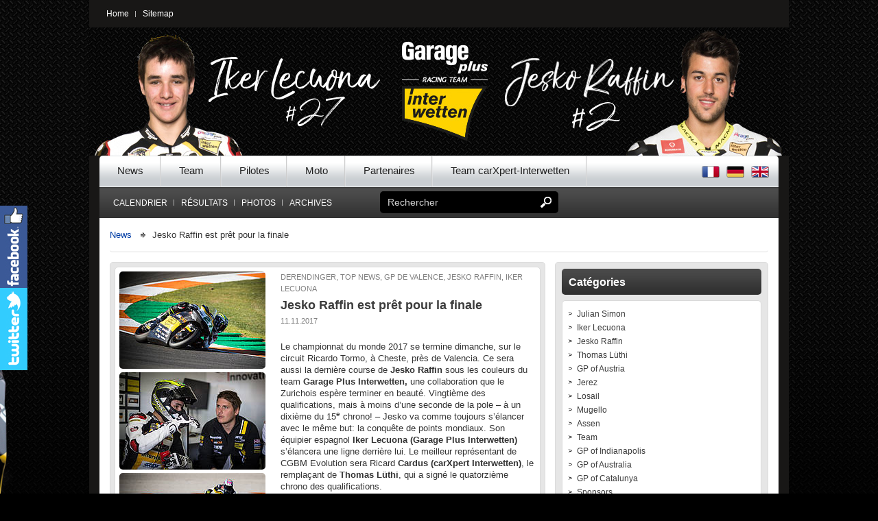

--- FILE ---
content_type: text/html; charset=utf-8
request_url: http://www.garageplus-racing.com/en/news/news-details/article/jesko-raffin-est-pret-pour-la-finale/
body_size: 20686
content:
<!DOCTYPE html>
<html xml:lang="en" lang="en" xmlns="http://www.w3.org/1999/xhtml">
<head>
	<meta charset="utf-8">
	<!--
	Realisation: techniConcept (www.techniconcept.ch)
	This website is powered by TYPO3 - inspiring people to share!
	TYPO3 is a free open source Content Management Framework initially created by Kasper Skaarhoj and licensed under GNU/GPL.
	TYPO3 is copyright 1998-2017 of Kasper Skaarhoj. Extensions are copyright of their respective owners.
	Information and contribution at http://typo3.org/
	-->
	<base href="http://www.garageplus-racing.com/" />
	<link rel="shortcut icon" href="/fileadmin/sites/cip/media/images/favicon.ico" type="image/x-icon; charset=binary" />
	<link rel="icon" href="/fileadmin/sites/cip/media/images/favicon.ico" type="image/x-icon; charset=binary" />
	<meta name="generator" content="TYPO3 CMS" />
	<link rel="stylesheet" type="text/css" href="/typo3temp/compressor/merged-f0e58de3d8b2b2e44869f4d3d1936ad7-96170be698692497c9f1597ce8a1cac9.css?1508330305" media="all" />
	<script src="/fileadmin/sites/cip/system/js/lib/jquery/jquery-1.7.1.min.js?1508242150" type="text/javascript"></script>
	<script src="/fileadmin/sites/cip/system/js/lib/jquery.caroufredsel/jquery.carouFredSel-5.5.0.min.js?1508242150" type="text/javascript"></script>
	<script src="/fileadmin/sites/cip/system/js/lib/jquery.modernizr/jquery.modernizr.min.js?1508242150" type="text/javascript"></script>
	<script src="/typo3conf/ext/tb_package/res/js/lib/jquery.bigTarget/jquery.bigTarget.1.0.1.mod.js?1508231615" type="text/javascript"></script>
	<script src="/fileadmin/sites/cip/system/js/lib/jquery.backstretch/jquery.backstretch.js?1508242150" type="text/javascript"></script>
	<script src="/typo3conf/ext/tb_package/res/js/package_main.js?1508231615" type="text/javascript"></script>
	<script src="/typo3conf/ext/tb_package/res/js/lib/jquery.loading/1.6.4/jquery.loading.1.6.4.min.js?1508231615" type="text/javascript"></script>
	<script src="/fileadmin/sites/cip/system/js/lib/jquery.tablesorter/jquery.tablesorter.min.js?1508242150" type="text/javascript"></script>
	<script src="/fileadmin/sites/cip/system/js/lib/jquery.mousewheel/jquery.mousewheel.js?1508242150" type="text/javascript"></script>
	<script src="/fileadmin/sites/cip/system/js/lib/jquery.jscrollpane/jquery.jscrollpane.min.js?1508242150" type="text/javascript"></script>
	<script src="/fileadmin/sites/cip/system/js/lib/jquery.chosen/chosen.jquery.min.js?1508242150" type="text/javascript"></script>
	<script src="/typo3temp/javascript_b9ac716825.js?1508242206" type="text/javascript"></script>
	<title>Jesko Raffin est prêt pour la finale :: moto2</title><meta name="title" content="Jesko Raffin est prêt pour la finale :: moto2" /><meta name="keywords" content="" /><meta name="description" content="" /><meta name="date" content="2017-11-12" />
</head>
<body>
	<header id="header" class="container">
		<div id="topNav">
			<nav id="sitemap"><ul><li class="first"><a href="/en/">Home</a></li><li class="last"><a href="/en/sitemap/">Sitemap</a></li></ul></nav>
		</div>
		<div id="logos"><a href="/en/"><img src="/fileadmin/sites/derendinger/system/img/banner-image.jpg" width="1020" height="187"   alt=""  /></a></div>
		</header>
		<div id="randomRider"><div class="randomRider hidden">fileadmin/sites/derendinger/files/random_riders/JeskoRaffin_2017_1.png,fileadmin/sites/derendinger/files/random_riders/JeskoRaffin_2017_2.png,fileadmin/sites/derendinger/files/random_riders/JeskoRaffin_2017_3.png</div></div>
			<section id="mainPage" class="container">
			<div id="riderBg"></div>
			<section id="page">
			<header>
				<nav id="mainMenu">
				<div class="menu"><ul><li class="active"><a href="/en/news/">News</a></li><li><a href="/en/team/">Team</a></li><li><a href="/en/pilotes/">Pilotes</a><ul class="level2"><li class="first"><a href="/en/pilotes/jesko-raffin/">Jesko Raffin</a></li><li class="last"><a href="/en/pilotes/iker-lecuona/">Iker Lecuona</a></li></ul></li><li><a href="/en/moto/">Moto</a></li><li><a href="/en/partenaires/">Partenaires</a></li><li><a href="http://www.carxpert-racing.com/en/">Team carXpert-Interwetten</a></li></ul></div>
				<nav id="langMenu">
				<div class="tx-srlanguagemenu tx-srlanguagemenu-flags">
					<div class="NO">
						<a class="flag" href="/fr/news/news-details/article/jesko-raffin-est-pret-pour-la-finale/"><img src="/fileadmin/sites/cip/media/images/flags/fr.png" title="French" alt="French" class="tx-srlanguagemenu-flag-linked" /></a>
					</div>
					<div class="NO SPC">
						<a class="flag" href="/de/news/news-details/article/jesko-raffin-bereit-fuer-das-finale/"><img src="/fileadmin/sites/cip/media/images/flags/de.png" title="German" alt="German" class="tx-srlanguagemenu-flag-linked" /></a>
					</div>
					<div class="CUR SPC">
						<img src="/fileadmin/sites/cip/media/images/flags/en.png" title="This page is not available in English" alt="English" class="tx-srlanguagemenu-flag-unlinked" />
					</div>
				</div>
				</nav>
				</nav>
				<nav id="secondMenu">
				<div class="secondMenu"><ul><li class="first"><a href="/en/calendrier/" class="raceMenu">Calendrier</a></li><li class="middle"><a href="/en/resultats/">Résultats</a></li><li class="middle"><a href="/en/photos/">Photos</a></li><li class="last"><a href="/en/archives/saison-2016/">Archives</a><ul class="level2"><li class="first"><a href="/en/archives/saison-2016/">Saison 2016</a></li><li class="last"><a href="/en/archives/saison-2015/">Saison 2015</a></li></ul></li></ul><div class="clear"></div></div>
					<div class="facebookFan"></div>
					<div class="siteSearch"><form action="/en/recherche/" method="GET" name="searchform" id="sitesearch">
						<fieldset>
						<input name="tx_indexedsearch[sword]"
						id="inputSearch"
						type="text"
						value="Rechercher"
						onclick="this.value=''"
						onblur="this.value='Rechercher'">
						<input type="submit" id="submitSearch" value=" ">
						<input type="hidden" name="tx_indexedsearch[_sections]" value="0">
						<input type="hidden" name="tx_indexedsearch[pointer]" value="0">
						<input type="hidden" name="tx_indexedsearch[ext]" value="0">
						<input type="hidden" name="tx_indexedsearch[lang]" value="">
						</fieldset>
					</form></div>
					</nav>
					</header>
					<section id="mainContainer">
					<div class="breadcrumb lineAfter"><ul><li><a href="/en/news/">News</a></li><li>Jesko Raffin est prêt pour la finale</li></ul><div class="clear"></div></div>
						<section id="container">
						<section class="row-fluid">
						<section id="leftContent" class="span8"><!--TYPO3SEARCH_begin--><div id="c105" class="csc-default"><div class="wrapper">
						<div class="news-item news-single-item">
							<section class="container-bg">
							<section class="container-bg white">
							<div class="left">
								<div class="news-single-img"><a href="/typo3temp/_processed_/csm_SA_IKER_38_a628098fdf.jpg" title="Jesko Raffin est prêt pour la finale" rel="fancybox" class="jqfancybox"><img src="/typo3temp/_processed_/csm_SA_IKER_38_a329d12e1a.jpg" width="213" height="142"   alt=""  /></a><p class="news-single-imgcaption" style="width:213px;"></p><a href="/typo3temp/_processed_/csm_SA_IKER_39_9e6a690d92.jpg" rel="fancybox" class="jqfancybox"><img src="/typo3temp/_processed_/csm_SA_IKER_39_6253c290e1.jpg" width="213" height="142"   alt=""  /></a><p class="news-single-imgcaption" style="width:213px;"></p><a href="/typo3temp/_processed_/csm_SA_JESKO_35_0b13021af1.jpg" rel="fancybox" class="jqfancybox"><img src="/typo3temp/_processed_/csm_SA_JESKO_35_ed32da0f72.jpg" width="213" height="142"   alt=""  /></a><p class="news-single-imgcaption" style="width:213px;"></p><a href="/typo3temp/_processed_/csm_SA_JESKO_36_d060a2948c.jpg" rel="fancybox" class="jqfancybox"><img src="/typo3temp/_processed_/csm_SA_JESKO_36_ce3178bd43.jpg" width="213" height="142"   alt=""  /></a><p class="news-single-imgcaption" style="width:213px;"></p></div>
							</div>
							<div class="category">Derendinger, Top news, GP de Valence, Jesko Raffin, Iker Lecuona</div>
							<h1>Jesko Raffin est prêt pour la finale</h1>
							<div class="date">
								11.11.2017
							</div>
							<p>Le championnat du monde 2017 se termine dimanche, sur le circuit Ricardo Tormo, à Cheste, près de Valencia. Ce sera aussi la dernière course de <b>Jesko Raffin</b> sous les couleurs du team <b>Garage Plus Interwetten, </b>une collaboration que le Zurichois espère terminer en beauté. Vingtième des qualifications, mais à moins d’une seconde de la pole – à un dixième du 15<sup>e</sup> chrono! – Jesko va comme toujours s’élancer avec le même but: la conquête de points mondiaux. Son équipier espagnol <b>Iker Lecuona (Garage Plus Interwetten)</b> s’élancera une ligne derrière lui. Le meilleur représentant de CGBM Evolution sera Ricard <b>Cardus (carXpert Interwetten)</b>, le remplaçant de <b>Thomas Lüthi</b>, qui a signé le quatorzième chrono des qualifications.</p>
							<p><b>Ils ont dit…<br />Jesko Raffin (Garage Plus Interwetten, 20<sup>e</sup>): <br /></b>«Ce matin, lors de la troisième séance d’essais libres, c’était déjà très serré. Je roulais régulièrement, mais il me manquait encore quelques dixièmes. Cet après-midi, en qualifications, j’ai fait un premier pas, puis un second en fin de séance, même si ce fut un peu tard, malheureusement. J’ai un bon feeling, les pneus me conviennent, mon but est de me faire plaisir pour cette dernière course de la saison.»</p>
							<p><b>Iker Lecuona (Garage Plus Interwetten, 23<sup>e</sup>):</b> <br />«Mon feeling s’est amélioré ce matin par rapport à hier. Vendredi, j’ai perdu trop de temps à vouloir changer mon style, plutôt que de me concentrer sur les bonnes trajectoires. Nous avons fait ce travail aujourd’hui et mon rythme a été immédiatement meilleur même si, en fin de séance, j’ai connu plus de soucis avec le grip. La place n’est pas bonne sur la grille, mais l’écart est intéressant. Il faudra être constant en course et profiter du moment.»</p>
							<p><sub><i><b>Cheste (Espagne). GP de Valencia Moto2, essais qualificatifs: </b>1. A. Marquez (SPA, Kalex), 1’35.050 (151.600 km/h); 2. Morbidelli (ITA, Kalex), à 0.065; 3. Pasini (ITA, Kalex), à 0.105; 4. Oliveira (POR, KTM), à 0.132; 5. B. Binder (RSA, KTM), à 0.273; 6. Aegerter (SWI, Suter), à&nbsp;0.398; 7. Nakagami (JPN, Kalex), à 0.412; 8. Bagnaia (ITA, Kalex), à 0.417; 9. Vierge (SPA, Tech 3), à 0.603; 10. Schrötter (GER, Suter), à 0.633. Puis: <b>14.</b> <b>Cardus (SPA, Kalex, carXpert Interwetten), à 0.798; 20. Raffin (SWI, Kalex, Garage Plus Interwetten), à 0.985; 23. Lecuona (SPA, Kalex, Garage Plus Interwetten), à&nbsp;1.092. </b>32 classés. <b>Lüthi (SWI, Kalex, carXpert Interwetten) est forfait (il a été opéré avec succès de sa fracture de l’astragale du pied gauche, suite à son accident des essais qualificatifs du GP de Malaisie).</b></i></sub></p>
							<div class="clear"></div>
							</section>
							<div class="share">
								<hr class="separator"/>
								<div class="ym-grid linearize-level-2">
									<div class="ym-g66 ym-gl">
										<div class="ym-gbox-left">
											<div class="addthis_toolbox addthis_default_style ">
												<a class="addthis_button_facebook_like" fb:like:layout="button_count"></a>
												<a class="addthis_button_tweet"></a>
												<a class="addthis_button_google_plusone" g:plusone:size="medium"></a>
											</div>
										</div>
									</div>
									<div class="ym-g33 ym-gr">
										<div class="ym-gbox-right">
											<div class="addthis_toolbox addthis_default_style">
												<a class="addthis_button_preferred_1"></a>
												<a class="addthis_button_preferred_2"></a>
												<a class="addthis_button_preferred_3"></a>
												<a class="addthis_counter addthis_pill_style"></a>
											</div>
										</div>
									</div>
								</div>
								<script type="text/javascript" src="http://s7.addthis.com/js/250/addthis_widget.js#pubid=ra-4f4e892f2affd2af"></script>
							</div>
							</section>
							<div id="disqus_thread"></div>
							<noscript>Please enable JavaScript to view the <a href="http://disqus.com/?ref_noscript">comments powered by Disqus.</a></noscript>
						</div>
					</div></div><!--TYPO3SEARCH_end--></section>
					<section id="rightContent" class="span4"><!--TYPO3SEARCH_begin--><div id="c108" class="csc-default title out"><div class="csc-header csc-header-n1"><h1 class="csc-firstHeader">Catégories</h1></div><div class="wrapper"><div class="categories"><span style="display: none"><a href="/en/news/category/others-1/">Others</a></span><ul><li class="level1"><a href="/en/news/category/julian-simon/">Julian Simon</a></li><li class="level1"><a href="/en/news/category/iker-lecuona/">Iker Lecuona</a></li><li class="level1"><a href="/en/news/category/jesko-raffin/">Jesko Raffin</a></li><li class="level1"><a href="/en/news/category/thomas-luethi/">Thomas Lüthi</a></li><li class="level1"><a href="/en/news/category/gp-dautriche-1/">GP of Austria</a></li><li class="level1"><a href="/en/news/category/gp-despagne-1/">Jerez</a></li><li class="level1"><a href="/en/news/category/gp-du-qatar-1/">Losail</a></li><li class="level1"><a href="/en/news/category/gp-ditalie-1/">Mugello</a></li><li class="level1"><a href="/en/news/category/gp-des-pays-bas-1/">Assen</a></li><li class="level1"><a href="/en/news/category/team-1/">Team</a></li><li class="level1"><a href="/en/news/category/gp-dindianapolis-1/">GP of Indianapolis</a></li><li class="level1"><a href="/en/news/category/gp-daustralie-1/">GP of Australia</a></li><li class="level1"><a href="/en/news/category/gp-de-catalogne-1/">GP of Catalunya</a></li><li class="level1 sub"><a href="/en/news/category/sponsors-1/">Sponsors</a></li><li class="level1"><a href="/en/news/category/gp-daragon-1/">GP of Aragon</a></li><li class="level1"><a href="/en/news/category/gp-de-valence-1/">GP of Valencia</a></li><li class="level1"><a href="/en/news/category/gp-de-malaisie-1/">GP of Malaysia</a></li><li class="level1"><a href="/en/news/category/gp-du-japon-1/">GP of Japan</a></li><li class="level1"><a href="/en/news/category/gp-de-rep-tcheque-1/">GP of czech republic</a></li><li class="level1"><a href="/en/news/category/gp-dallemagne-1/">Sachsenring</a></li><li class="level1"><a href="/en/news/category/gp-de-san-marin-1/">GP von San Marino</a></li><li class="level1"><a href="/en/news/category/gp-de-grande-bretagne-1/">Silverstone</a></li><li class="level1"><a href="/en/news/category/gp-de-france-1/">GP of France</a></li></ul></div></div></div><!--TYPO3SEARCH_end--></section>
					</section>
					</section>
					<div id="sponsors"><div id="c6" class="csc-default">
						<ul><div id="c1050" class="csc-default">
							<li><a href="http://www.garageplus.ch" target="_blank"><img src="/uploads/tx_templavoila/garageplus_slider.jpg" width="200" height="58"   alt=""  /></a></li>
						</div><div id="c1051" class="csc-default">
						<li><a href="http://www.interwetten.com" target="_blank"><img src="/uploads/tx_templavoila/interwetten_slider_02.jpg" width="350" height="56"   alt=""  /></a></li>
					</div><div id="c1054" class="csc-default">
					<li><a href="http://www.unicar.ch" target="_blank"><img src="/uploads/tx_templavoila/unicar_slider.jpg" width="185" height="58"   alt=""  /></a></li>
				</div><div id="c1052" class="csc-default">
				<li><a href="http://www.derendinger.ch" target="_blank"><img src="/uploads/tx_templavoila/derendinger_slider.jpg" width="300" height="58"   alt=""  /></a></li>
			</div><div id="c1056" class="csc-default">
			<li><a href="http://www.swissprinted.ch" target="_blank"><img src="/uploads/tx_templavoila/swissprinted_slider_01.jpg" width="250" height="56"   alt=""  /></a></li>
		</div><div id="c1250" class="csc-default">
		<li><a href="http://www.beta-tools.com" target="_blank"><img src="/uploads/tx_templavoila/beta_slider.jpg" width="225" height="58"   alt=""  /></a></li>
	</div><div id="c1278" class="csc-default">
	<li><a href="http://www.swstahl.de" target="_blank"><img src="/uploads/tx_templavoila/sw-stahl_slider.jpg" width="250" height="56"   alt=""  /></a></li>
</div><div id="c1251" class="csc-default">
<li><a href="http://www.planzer.ch" target="_blank"><img src="/uploads/tx_templavoila/planzer_slider_01.jpg" width="250" height="56"   alt=""  /></a></li>
</div><div id="c196" class="csc-default">
<li><a href="http://www.motoscout24.ch" target="_blank"><img src="/uploads/tx_templavoila/MotoScout24_01.jpg" width="150" height="56"   alt=""  /></a></li>
</div><div id="c199" class="csc-default">
<li><a href="http://www.ngk.de" target="_blank"><img src="/uploads/tx_templavoila/ngk_slider_01.jpg" width="113" height="58"   alt=""  /></a></li>
</div><div id="c195" class="csc-default">
<li><a href="http://www.oa-openair.ch" target="_blank"><img src="/uploads/tx_templavoila/OA_01.jpg" width="200" height="56"   alt=""  /></a></li>
</div><div id="c1252" class="csc-default">
<li><a href="http://www.chiccodoro.com" target="_blank"><img src="/uploads/tx_templavoila/chiccodoro_slider_01.jpg" width="250" height="56"   alt=""  /></a></li>
</div><div id="c1253" class="csc-default">
<li><a href="http://www.hertz.ch" target="_blank"><img src="/uploads/tx_templavoila/hertz_slider_01.jpg" width="180" height="58"   alt=""  /></a></li>
</div><div id="c1111" class="csc-default">
<li><a href="https://techniconcept.ch/tm" target="_blank"><img src="/uploads/tx_templavoila/techniconcept_slider_01.jpg" width="250" height="58"   alt=""  /></a></li>
</div></ul>
</div></div>
</section>
<nav id="footerMenu"><ul><li class="first"><a href="/en/">Home</a></li><li class="last"><a href="/en/impressum/">Impressum</a></li></ul></nav>
<section id="footer">
<div id="copyright"><p><div class="copyrightDate"><p>©&nbsp;2026&nbsp;</p></div><div id="c15" class="csc-default"><div class="wrapper"><p class="bodytext">Garage plus-Interwetten | All Rights Reserved</p></div></div></p></div>
<div id="topButton"></div>
</section>
</section>
</section>
<!-- Facebook -->
<div id="fb-root"></div>
<!-- Sidebar -->
<div id="social-slider">
<!-- Facebook -->
<p id="facebook-tab" class="tab">
<img src="/fileadmin/sites/cip/system/img/facebook-logo.jpg">
</p>
<div id="facebook-sidebar" class="sidebar">
<div class="fb-like-box"
id="bg-box"
data-href="http://www.facebook.com/Carxpertracing"
data-width="300"
data-height="355"
data-colorscheme="light"
data-show-faces="true"
data-header="true"
data-stream="false"
data-show-border="true">
</div>
</div>
<!-- Twitter -->
<p id="twitter-tab" class="tab">
<img src="/fileadmin/sites/cip/system/img/twitter-logo.jpg">
</p>
<div id="twitter-sidebar" class="sidebar">
<a class="twitter-timeline"
href="https://twitter.com/Carxpertracing"
data-widget-id="522041168201150464">Tweets de @Carxpertracing</a>
</div>
<div id="pinterest-sidebar" class="sidebar">
<a data-pin-do="embedUser"
href="http://www.pinterest.com/Carxpertracing"
data-pin-scale-width="139"
data-pin-scale-height="252"
data-pin-board-width="300">
</a>
</div>
</div>
<script src="/typo3conf/ext/tc_ajax/res/js/tc_ajax.js?1508231647" type="text/javascript"></script>
<script src="http://cdn.jquerytools.org/1.2.6/all/jquery.tools.min.js" type="text/javascript"></script>
<script src="http://assets.pinterest.com/js/pinit.js" type="text/javascript"></script>
<script src="/typo3conf/ext/tb_package/res/js/lib/fancybox/1.3.4/jquery.easing-1.3.pack.js?1508231615" type="text/javascript"></script>
<script src="/typo3conf/ext/tb_package/res/js/lib/fancybox/1.3.4/jquery.fancybox-1.3.4.pack.js?1508231615" type="text/javascript"></script>
<script src="/typo3conf/ext/powermail/Resources/Public/JavaScripts/jquery.datetimepicker.js?1508231433" type="text/javascript"></script>
<script src="/typo3conf/ext/powermail/Resources/Public/JavaScripts/parsley.min.js?1508231433" type="text/javascript"></script>
<script src="/typo3conf/ext/powermail/Resources/Public/JavaScripts/tabs.js?1508231433" type="text/javascript"></script>
<script src="/typo3conf/ext/powermail/Resources/Public/JavaScripts/form.js?1508231433" type="text/javascript"></script>
<script src="/typo3conf/ext/powermail/Resources/Public/JavaScripts/powermail_frontend.js?1508231433" type="text/javascript"></script>
<script src="/typo3conf/ext/tb_package/res/js/fancybox.js?1508231615" type="text/javascript"></script>
<script src="/fileadmin/sites/cip/system/js/cip_main.js?1508242150" type="text/javascript"></script>
<script src="/typo3temp/javascript_cedf4d173b.js?1508335299" type="text/javascript"></script>
</body>
</html>

--- FILE ---
content_type: text/html;charset=UTF-8
request_url: http://www.garageplus-racing.com/en/calendrier/?type=1333116482
body_size: 3381
content:

  <ul class="level2 race">
    
      <li class="race_1">
        <a href="/en/calendrier/calendar-details/circuit/show/losail-5/grand-prix-of-qatar/"><span class="number">1</span> Qatar</a>
      </li>
    
      <li class="race_2">
        <a href="/en/calendrier/calendar-details/circuit/show/rio-hondo-2/grand-prix-of-argentina/"><span class="number">2</span> Argentine</a>
      </li>
    
      <li class="race_3">
        <a href="/en/calendrier/calendar-details/circuit/show/austin-4/grand-prix-of-the-americas/"><span class="number">3</span> Amériques</a>
      </li>
    
      <li class="race_4">
        <a href="/en/calendrier/calendar-details/circuit/show/jerez-5/grand-prix-of-spain/"><span class="number">4</span> Espagne</a>
      </li>
    
      <li class="race_5">
        <a href="/en/calendrier/calendar-details/circuit/show/le-mans-5/grand-prix-of-france/"><span class="number">5</span> France</a>
      </li>
    
      <li class="race_6">
        <a href="/en/calendrier/calendar-details/circuit/show/mugello-5/grand-prix-of-italy/"><span class="number">6</span> Italie</a>
      </li>
    
      <li class="race_7">
        <a href="/en/calendrier/calendar-details/circuit/show/catalunya-5/grand-prix-of-catalunya/"><span class="number">7</span> Catalogne</a>
      </li>
    
      <li class="race_8">
        <a href="/en/calendrier/calendar-details/circuit/show/assen-5/grand-prix-of-netherlands/"><span class="number">8</span> Pays-Bas</a>
      </li>
    
      <li class="race_9">
        <a href="/en/calendrier/calendar-details/circuit/show/sachsenring-5/grand-prix-of-germany/"><span class="number">9</span> Allemagne</a>
      </li>
    
      <li class="race_10">
        <a href="/en/calendrier/calendar-details/circuit/show/brno-5/grand-prix-of-czech-republic/"><span class="number">10</span> République Tchèque</a>
      </li>
    
      <li class="race_11">
        <a href="/en/calendrier/calendar-details/circuit/show/spielberg-1/grand-prix-of-austria/"><span class="number">11</span> Autriche</a>
      </li>
    
      <li class="race_12">
        <a href="/en/calendrier/calendar-details/circuit/show/silverstone-5/grand-prix-of-great-britain/"><span class="number">12</span> Grande-Bretagne</a>
      </li>
    
      <li class="race_13">
        <a href="/en/calendrier/calendar-details/circuit/show/misano-5/grand-prix-of-san-marino/"><span class="number">13</span> Saint-Marin</a>
      </li>
    
      <li class="race_14">
        <a href="/en/calendrier/calendar-details/circuit/show/aragon-5/grand-prix-of-aragon/"><span class="number">14</span> Aragon</a>
      </li>
    
      <li class="race_15">
        <a href="/en/calendrier/calendar-details/circuit/show/motegi-5/grand-prix-of-japan/"><span class="number">15</span> Japon</a>
      </li>
    
      <li class="race_16">
        <a href="/en/calendrier/calendar-details/circuit/show/phillip-island-5/grand-prix-of-australia/"><span class="number">16</span> Australie</a>
      </li>
    
      <li class="race_17">
        <a href="/en/calendrier/calendar-details/circuit/show/sepang-5/grand-prix-of-malaysia/"><span class="number">17</span> Malaisie</a>
      </li>
    
      <li class="race_18">
        <a href="/en/calendrier/calendar-details/circuit/show/valencia-5/grand-prix-of-valencia/"><span class="number">18</span> Valence</a>
      </li>
    
  </ul>


--- FILE ---
content_type: text/css
request_url: http://www.garageplus-racing.com/typo3temp/compressor/merged-f0e58de3d8b2b2e44869f4d3d1936ad7-96170be698692497c9f1597ce8a1cac9.css?1508330305
body_size: 191238
content:
.csc-header-alignment-center{text-align:center}
.csc-header-alignment-right{text-align:right}
.csc-header-alignment-left{text-align:left}
div.csc-textpic-responsive,div.csc-textpic-responsive *{-moz-box-sizing:border-box;-webkit-box-sizing:border-box;box-sizing:border-box}
div.csc-textpic,div.csc-textpic div.csc-textpic-imagerow,ul.csc-uploads li{overflow:hidden}
div.csc-textpic .csc-textpic-imagewrap table{border-collapse:collapse;border-spacing:0}
div.csc-textpic .csc-textpic-imagewrap table tr td{padding:0;vertical-align:top}
div.csc-textpic .csc-textpic-imagewrap figure,div.csc-textpic figure.csc-textpic-imagewrap{margin:0;display:table}
figcaption.csc-textpic-caption{display:table-caption}
.csc-textpic-caption{text-align:left;caption-side:bottom}
div.csc-textpic-caption-c .csc-textpic-caption,.csc-textpic-imagewrap .csc-textpic-caption-c{text-align:center}
div.csc-textpic-caption-r .csc-textpic-caption,.csc-textpic-imagewrap .csc-textpic-caption-r{text-align:right}
div.csc-textpic-caption-l .csc-textpic-caption,.csc-textpic-imagewrap .csc-textpic-caption-l{text-align:left}
div.csc-textpic div.csc-textpic-imagecolumn{float:left}
div.csc-textpic-border div.csc-textpic-imagewrap img{border:2px solid black;padding:0px 0px}
div.csc-textpic .csc-textpic-imagewrap img{border:none;display:block}
div.csc-textpic .csc-textpic-imagewrap .csc-textpic-image{margin-bottom:10px}
div.csc-textpic .csc-textpic-imagewrap .csc-textpic-imagerow-last .csc-textpic-image{margin-bottom:0}
div.csc-textpic-imagecolumn,td.csc-textpic-imagecolumn .csc-textpic-image{margin-right:10px}
div.csc-textpic-imagecolumn.csc-textpic-lastcol,td.csc-textpic-imagecolumn.csc-textpic-lastcol .csc-textpic-image{margin-right:0}
div.csc-textpic-intext-left .csc-textpic-imagewrap,div.csc-textpic-intext-left-nowrap .csc-textpic-imagewrap{margin-right:10px}
div.csc-textpic-intext-right .csc-textpic-imagewrap,div.csc-textpic-intext-right-nowrap .csc-textpic-imagewrap{margin-left:10px}
div.csc-textpic-center .csc-textpic-imagewrap,div.csc-textpic-center figure.csc-textpic-imagewrap{overflow:hidden}
div.csc-textpic-center .csc-textpic-center-outer{position:relative;float:right;right:50%}
div.csc-textpic-center .csc-textpic-center-inner{position:relative;float:right;right:-50%}
div.csc-textpic-right .csc-textpic-imagewrap{float:right}
div.csc-textpic-right div.csc-textpic-text{clear:right}
div.csc-textpic-left .csc-textpic-imagewrap{float:left}
div.csc-textpic-left div.csc-textpic-text{clear:left}
div.csc-textpic-intext-left .csc-textpic-imagewrap{float:left}
div.csc-textpic-intext-right .csc-textpic-imagewrap{float:right}
div.csc-textpic-intext-right-nowrap .csc-textpic-imagewrap{float:right}
div.csc-textpic-intext-left-nowrap .csc-textpic-imagewrap{float:left}
div.csc-textpic div.csc-textpic-imagerow-last,div.csc-textpic div.csc-textpic-imagerow-none div.csc-textpic-last{margin-bottom:0}
.csc-textpic-intext-left ol,.csc-textpic-intext-left ul{padding-left:40px;overflow:auto}
ul.csc-uploads{padding:0}
ul.csc-uploads li{list-style:none outside none;margin:1em 0}
ul.csc-uploads img{float:left;margin-right:1em;vertical-align:top}
ul.csc-uploads span{display:block}
ul.csc-uploads span.csc-uploads-fileName{text-decoration:underline}
table.contenttable-color-1{background-color:#EDEBF1}
table.contenttable-color-2{background-color:#F5FFAA}
table.contenttable-color-240{background-color:black}
table.contenttable-color-241{background-color:white}
table.contenttable-color-242{background-color:#333333}
table.contenttable-color-243{background-color:gray}
table.contenttable-color-244{background-color:silver}
#fancybox-loading{position:fixed;top:50%;left:50%;width:40px;height:40px;margin-top:-20px;margin-left:-20px;cursor:pointer;overflow:hidden;z-index:1104;display:none}
#fancybox-loading div{position:absolute;top:0;left:0;width:40px;height:480px;background-image:url('../../typo3conf/ext/tb_package/res/js/lib/fancybox/1.3.4/fancybox.png')}
#fancybox-overlay{position:absolute;top:0;left:0;width:100%;z-index:1100;display:none}
#fancybox-tmp{padding:0;margin:0;border:0;overflow:auto;display:none}
#fancybox-wrap{position:absolute;top:0;left:0;padding:20px;z-index:1101;outline:none;display:none}
#fancybox-outer{position:relative;width:100%;height:100%;background:#fff}
#fancybox-content{width:0;height:0;padding:0;outline:none;position:relative;overflow:hidden;z-index:1102;border:0px solid #fff}
#fancybox-hide-sel-frame{position:absolute;top:0;left:0;width:100%;height:100%;background:transparent;z-index:1101}
#fancybox-close{position:absolute;top:-15px;right:-15px;width:30px;height:30px;background:transparent url('../../typo3conf/ext/tb_package/res/js/lib/fancybox/1.3.4/fancybox.png') -40px 0px;cursor:pointer;z-index:1103;display:none}
#fancybox-error{color:#444;font:normal 12px/20px Arial;padding:14px;margin:0}
#fancybox-img{width:100%;height:100%;padding:0;margin:0;border:none;outline:none;line-height:0;vertical-align:top}
#fancybox-frame{width:100%;height:100%;border:none;display:block}
#fancybox-left,#fancybox-right{position:absolute;bottom:0px;height:100%;width:35%;cursor:pointer;outline:none;background:transparent url('../../typo3conf/ext/tb_package/res/js/lib/fancybox/1.3.4/blank.gif');z-index:1102;display:none}
#fancybox-left{left:0px}
#fancybox-right{right:0px}
#fancybox-left-ico,#fancybox-right-ico{position:absolute;top:50%;left:-9999px;width:30px;height:30px;margin-top:-15px;cursor:pointer;z-index:1102;display:block}
#fancybox-left-ico{background-image:url('../../typo3conf/ext/tb_package/res/js/lib/fancybox/1.3.4/fancybox.png');background-position:-40px -30px}
#fancybox-right-ico{background-image:url('../../typo3conf/ext/tb_package/res/js/lib/fancybox/1.3.4/fancybox.png');background-position:-40px -60px}
#fancybox-left:hover,#fancybox-right:hover{visibility:visible;
}
#fancybox-left:hover span{left:20px}
#fancybox-right:hover span{left:auto;right:20px}
.fancybox-bg{position:absolute;padding:0;margin:0;border:0;width:20px;height:20px;z-index:1001}
#fancybox-bg-n{top:-20px;left:0;width:100%;background-image:url('../../typo3conf/ext/tb_package/res/js/lib/fancybox/1.3.4/fancybox-x.png')}
#fancybox-bg-ne{top:-20px;right:-20px;background-image:url('../../typo3conf/ext/tb_package/res/js/lib/fancybox/1.3.4/fancybox.png');background-position:-40px -162px}
#fancybox-bg-e{top:0;right:-20px;height:100%;background-image:url('../../typo3conf/ext/tb_package/res/js/lib/fancybox/1.3.4/fancybox-y.png');background-position:-20px 0px}
#fancybox-bg-se{bottom:-20px;right:-20px;background-image:url('../../typo3conf/ext/tb_package/res/js/lib/fancybox/1.3.4/fancybox.png');background-position:-40px -182px}
#fancybox-bg-s{bottom:-20px;left:0;width:100%;background-image:url('../../typo3conf/ext/tb_package/res/js/lib/fancybox/1.3.4/fancybox-x.png');background-position:0px -20px}
#fancybox-bg-sw{bottom:-20px;left:-20px;background-image:url('../../typo3conf/ext/tb_package/res/js/lib/fancybox/1.3.4/fancybox.png');background-position:-40px -142px}
#fancybox-bg-w{top:0;left:-20px;height:100%;background-image:url('../../typo3conf/ext/tb_package/res/js/lib/fancybox/1.3.4/fancybox-y.png')}
#fancybox-bg-nw{top:-20px;left:-20px;background-image:url('../../typo3conf/ext/tb_package/res/js/lib/fancybox/1.3.4/fancybox.png');background-position:-40px -122px}
#fancybox-title{font-family:Helvetica;font-size:12px;z-index:1102}
.fancybox-title-inside{padding-bottom:10px;text-align:center;color:#333;background:#fff;position:relative}
.fancybox-title-outside{padding-top:10px;color:#fff}
.fancybox-title-over{position:absolute;bottom:0;left:0;color:#FFF;text-align:left}
#fancybox-title-over{padding:10px;background-image:url('../../typo3conf/ext/tb_package/res/js/lib/fancybox/1.3.4/fancy_title_over.png');display:block}
.fancybox-title-float{position:absolute;left:0;bottom:-20px;height:32px}
#fancybox-title-float-wrap{border:none;border-collapse:collapse;width:auto}
#fancybox-title-float-wrap td{border:none;white-space:nowrap}
#fancybox-title-float-left{padding:0 0 0 15px;background:url('../../typo3conf/ext/tb_package/res/js/lib/fancybox/1.3.4/fancybox.png') -40px -90px no-repeat}
#fancybox-title-float-main{color:#FFF;line-height:29px;font-weight:bold;padding:0 0 3px 0;background:url('../../typo3conf/ext/tb_package/res/js/lib/fancybox/1.3.4/fancybox-x.png') 0px -40px}
#fancybox-title-float-right{padding:0 0 0 15px;background:url('../../typo3conf/ext/tb_package/res/js/lib/fancybox/1.3.4/fancybox.png') -55px -90px no-repeat}
.fancybox-ie6 #fancybox-close{background:transparent;filter:progid:DXImageTransform.Microsoft.AlphaImageLoader(src='/typo3conf/ext/tb_package/res/js/lib/fancybox/1.3.4/fancy_close.png',sizingMethod='scale')}
.fancybox-ie6 #fancybox-left-ico{background:transparent;filter:progid:DXImageTransform.Microsoft.AlphaImageLoader(src='/typo3conf/ext/tb_package/res/js/lib/fancybox/1.3.4/fancy_nav_left.png',sizingMethod='scale')}
.fancybox-ie6 #fancybox-right-ico{background:transparent;filter:progid:DXImageTransform.Microsoft.AlphaImageLoader(src='/typo3conf/ext/tb_package/res/js/lib/fancybox/1.3.4/fancy_nav_right.png',sizingMethod='scale')}
.fancybox-ie6 #fancybox-title-over{background:transparent;filter:progid:DXImageTransform.Microsoft.AlphaImageLoader(src='/typo3conf/ext/tb_package/res/js/lib/fancybox/1.3.4/fancy_title_over.png',sizingMethod='scale');zoom:1}
.fancybox-ie6 #fancybox-title-float-left{background:transparent;filter:progid:DXImageTransform.Microsoft.AlphaImageLoader(src='/typo3conf/ext/tb_package/res/js/lib/fancybox/1.3.4/fancy_title_left.png',sizingMethod='scale')}
.fancybox-ie6 #fancybox-title-float-main{background:transparent;filter:progid:DXImageTransform.Microsoft.AlphaImageLoader(src='/typo3conf/ext/tb_package/res/js/lib/fancybox/1.3.4/fancy_title_main.png',sizingMethod='scale')}
.fancybox-ie6 #fancybox-title-float-right{background:transparent;filter:progid:DXImageTransform.Microsoft.AlphaImageLoader(src='/typo3conf/ext/tb_package/res/js/lib/fancybox/1.3.4/fancy_title_right.png',sizingMethod='scale')}
.fancybox-ie6 #fancybox-bg-w,.fancybox-ie6 #fancybox-bg-e,.fancybox-ie6 #fancybox-left,.fancybox-ie6 #fancybox-right,#fancybox-hide-sel-frame{height:expression(this.parentNode.clientHeight+"px")}
#fancybox-loading.fancybox-ie6{position:absolute;margin-top:0;top:expression((-20+(document.documentElement.clientHeight ? document.documentElement.clientHeight/2 :document.body.clientHeight/2)+(ignoreMe = document.documentElement.scrollTop ? document.documentElement.scrollTop :document.body.scrollTop))+'px')}
#fancybox-loading.fancybox-ie6 div{background:transparent;filter:progid:DXImageTransform.Microsoft.AlphaImageLoader(src='/typo3conf/ext/tb_package/res/js/lib/fancybox/1.3.4/fancy_loading.png',sizingMethod='scale')}
.fancybox-ie .fancybox-bg{background:transparent !important}
.fancybox-ie #fancybox-bg-n{filter:progid:DXImageTransform.Microsoft.AlphaImageLoader(src='/typo3conf/ext/tb_package/res/js/lib/fancybox/1.3.4/fancy_shadow_n.png',sizingMethod='scale')}
.fancybox-ie #fancybox-bg-ne{filter:progid:DXImageTransform.Microsoft.AlphaImageLoader(src='/typo3conf/ext/tb_package/res/js/lib/fancybox/1.3.4/fancy_shadow_ne.png',sizingMethod='scale')}
.fancybox-ie #fancybox-bg-e{filter:progid:DXImageTransform.Microsoft.AlphaImageLoader(src='/typo3conf/ext/tb_package/res/js/lib/fancybox/1.3.4/fancy_shadow_e.png',sizingMethod='scale')}
.fancybox-ie #fancybox-bg-se{filter:progid:DXImageTransform.Microsoft.AlphaImageLoader(src='/typo3conf/ext/tb_package/res/js/lib/fancybox/1.3.4/fancy_shadow_se.png',sizingMethod='scale')}
.fancybox-ie #fancybox-bg-s{filter:progid:DXImageTransform.Microsoft.AlphaImageLoader(src='/typo3conf/ext/tb_package/res/js/lib/fancybox/1.3.4/fancy_shadow_s.png',sizingMethod='scale')}
.fancybox-ie #fancybox-bg-sw{filter:progid:DXImageTransform.Microsoft.AlphaImageLoader(src='/typo3conf/ext/tb_package/res/js/lib/fancybox/1.3.4/fancy_shadow_sw.png',sizingMethod='scale')}
.fancybox-ie #fancybox-bg-w{filter:progid:DXImageTransform.Microsoft.AlphaImageLoader(src='/typo3conf/ext/tb_package/res/js/lib/fancybox/1.3.4/fancy_shadow_w.png',sizingMethod='scale')}
.fancybox-ie #fancybox-bg-nw{filter:progid:DXImageTransform.Microsoft.AlphaImageLoader(src='/typo3conf/ext/tb_package/res/js/lib/fancybox/1.3.4/fancy_shadow_nw.png',sizingMethod='scale')}
.tx-powermail{width:640px;color:#444}
.tx-powermail .clear{clear:both}
.tx-powermail *{-webkit-box-sizing:border-box;-moz-box-sizing:border-box;box-sizing:border-box}
.tx-powermail *.hide{display:none}
.tx-powermail .powermail_fieldset{clear:left;border:1px solid #bbb;padding:10px;margin:0 0 20px 0;background:#eee}
.tx-powermail .powermail_fieldset .powermail_legend{color:#bbb;float:right;margin:3px 0 10px 0;font-size:200%;white-space:normal}
.tx-powermail .powermail_fieldset .powermail_label{display:block;width:200px;float:left;clear:left;font-weight:bold}
.tx-powermail .powermail_fieldset .powermail_label[title]{cursor:help}
.tx-powermail .powermail_fieldset .powermail_label[title]:after{content:'i';display:inline-block;-webkit-border-radius:100px;-moz-border-radius:100px;-ms-border-radius:100px;-o-border-radius:100px;border-radius:100px;height:16px;width:16px;background-color:#aaa;margin:0 0 0 2px;font-size:14px;line-height:16px;text-align:center;color:white;font-family:arial;font-weight:bold}
.tx-powermail .powermail_fieldset .powermail_label[title][title=""]{cursor:inherit}
.tx-powermail .powermail_fieldset .powermail_label[title][title=""]:after{display:none}
.tx-powermail .powermail_fieldset .powermail_fieldwrap{margin:0 0 0.5em 0;clear:both;overflow:hidden}
.tx-powermail .powermail_fieldset .powermail_field{width:400px;padding:5px;margin:0;border:1px solid #bbb;color:#444;float:right;font-size:inherit}
.tx-powermail .powermail_fieldset .powermail_field.powermail_submit,.tx-powermail .powermail_fieldset .powermail_field.powermail_reset{margin:5px 0 0 0;padding:5px 20px;color:white;font-weight:bold;cursor:pointer;background-color:#1e5799;border:1px solid #eee}
.tx-powermail .powermail_fieldset .powermail_field.powermail_reset{background-color:#ffca4b}
.tx-powermail .powermail_fieldset .powermail_field.powermail_captcha{width:100%}
.tx-powermail .powermail_fieldset .powermail_captchaimage{width:100%;margin-top:10px}
.tx-powermail .powermail_fieldset .powermail_fieldwrap_radio legend,.tx-powermail .powermail_fieldset .powermail_fieldwrap_check legend{padding:0}
.tx-powermail .powermail_fieldset .powermail_fieldwrap_radio fieldset,.tx-powermail .powermail_fieldset .powermail_fieldwrap_check fieldset{border:0;padding:0;margin:0}
.tx-powermail .powermail_fieldset .powermail_radio_outer,.tx-powermail .powermail_fieldset .powermail_captcha_outer,.tx-powermail .powermail_fieldset .powermail_check_outer,.tx-powermail .powermail_fieldset .powermail_fieldwrap_text,.tx-powermail .powermail_fieldset .powermail_fieldwrap_file_inner ul{background-color:white;border:1px solid #bbb;float:right;padding:3px;width:400px;list-style:none;margin:0}
.tx-powermail .powermail_fieldset .powermail_radio_outer>li,.tx-powermail .powermail_fieldset .powermail_captcha_outer>li,.tx-powermail .powermail_fieldset .powermail_check_outer>li,.tx-powermail .powermail_fieldset .powermail_fieldwrap_text>li,.tx-powermail .powermail_fieldset .powermail_fieldwrap_file_inner ul>li{margin:5px}
.tx-powermail .powermail_fieldset .powermail_radio_outer>li .deleteAllFiles,.tx-powermail .powermail_fieldset .powermail_captcha_outer>li .deleteAllFiles,.tx-powermail .powermail_fieldset .powermail_check_outer>li .deleteAllFiles,.tx-powermail .powermail_fieldset .powermail_fieldwrap_text>li .deleteAllFiles,.tx-powermail .powermail_fieldset .powermail_fieldwrap_file_inner ul>li .deleteAllFiles{color:#bbb;cursor:pointer}
.tx-powermail .powermail_fieldset .powermail_radio_outer>li .deleteAllFiles:hover,.tx-powermail .powermail_fieldset .powermail_captcha_outer>li .deleteAllFiles:hover,.tx-powermail .powermail_fieldset .powermail_check_outer>li .deleteAllFiles:hover,.tx-powermail .powermail_fieldset .powermail_fieldwrap_text>li .deleteAllFiles:hover,.tx-powermail .powermail_fieldset .powermail_fieldwrap_file_inner ul>li .deleteAllFiles:hover{text-decoration:underline}
.tx-powermail .powermail_fieldset .parsley-errors-list{display:none;margin:5px 0 20px 0;padding:0;list-style-type:none;background-color:#f2dede;border:1px solid #ebccd1;width:400px;float:right;clear:left}
.tx-powermail .powermail_fieldset .parsley-errors-list.filled{display:block}
.tx-powermail .powermail_fieldset .parsley-errors-list>li{color:#a94442;padding:5px 10px}
.tx-powermail .powermail_fieldset .powermail_field_error,.tx-powermail .powermail_fieldset .parsley-error,.tx-powermail .powermail_fieldset .powermail_form .parsley-error:focus,.tx-powermail .powermail_fieldset div.error{background-color:#ebccd1;border:1px solid #a94442;color:#a94442}
.tx-powermail .powermail_fieldset .powermail_field_error_container .parsley-errors-list{width:100%;margin-bottom:0;background-color:#ebccd1;border:none}
.tx-powermail .powermail_fieldset .powermail_field_error_container .parsley-errors-list>li{padding-left:5px}
.tx-powermail .powermail_create,.tx-powermail .powermail_confirmation{border:1px solid #bbb;padding:10px;margin:0 0 20px 0;background:#eee;overflow:hidden}
.tx-powermail .powermail_create .powermail_confirmation_submit,.tx-powermail .powermail_create .powermail_confirmation_form,.tx-powermail .powermail_confirmation .powermail_confirmation_submit,.tx-powermail .powermail_confirmation .powermail_confirmation_form{margin:20px 0 0 0;padding:5px 20px;color:white;font-weight:bold;cursor:pointer;float:right;background-color:#1e5799;border:1px solid #eee}
.tx-powermail .powermail_create .powermail_confirmation_form,.tx-powermail .powermail_confirmation .powermail_confirmation_form{float:left;clear:left;background-color:#bbb}
.tx-powermail .powermail_progressbar{width:400px;height:5px;float:right;border:1px solid #EEEEEE;clear:both}
.tx-powermail .powermail_progressbar.disable{display:none}
.tx-powermail .powermail_progressbar>.powermail_progress{background:#1e5799;width:0%;max-width:100%;-webkit-animation:progress 5s 1 forwards;-moz-animation:progress 5s 1 forwards;-ms-animation:progress 5s 1 forwards;animation:progress 5s 1 forwards}
.tx-powermail .powermail_progressbar>.powermail_progress>.powermail_progess_inner{height:5px;width:100%;overflow:hidden;background:url("/typo3conf/ext/powermail/Resources/Public/Image/icon_loading.gif") repeat-x;-moz-opacity:0.25;-khtml-opacity:0.25;opacity:0.25;-ms-filter:progid:DXImageTransform.Microsoft.Alpha(Opacity=25);filter:progid:DXImageTransform.Microsoft.Alpha(opacity=25);filter:alpha(opacity=25)}
.tx-powermail .powermail_confirmation .powermail_progressbar{width:100%}
.tx-powermail .powermail_all>dt{width:200px;float:left;clear:left;font-weight:bold}
.tx-powermail .powermail_all>dd{width:400px;float:left;margin:0}
.tx-powermail .powermail_message{padding:5px 0 10px 20px;min-height:65px;background-color:#ebccd1;border:1px solid #a94442;background-position:98% 10px;background-repeat:no-repeat;list-style:circle}
.tx-powermail .powermail_message li{padding:5px 50px 0 0}
.tx-powermail .powermail_message.powermail_message_ok{background-image:url("/typo3conf/ext/powermail/Resources/Public/Image/icon_ok.png");background-color:#cdeaca;border:1px solid #3b7826}
.tx-powermail .powermail_message.powermail_message_ok li{color:#3b7826}
.tx-powermail .powermail_message.powermail_message_error{background-image:url("/typo3conf/ext/powermail/Resources/Public/Image/icon_error.png")}
.tx-powermail .powermail_message.powermail_message_error li{color:#a94442}
.tx-powermail .powermail_message.powermail_message_note{background-image:url("/typo3conf/ext/powermail/Resources/Public/Image/icon_ok.png");background-color:#fcf8e3;border:1px solid #ffca4b}
.tx-powermail .powermail_message.powermail_message_note li{color:#ffca4b}
.tx-powermail .powermail_tabmenu{list-style:none;margin:0;padding:0}
.tx-powermail .powermail_tabmenu>li{display:inline-block;padding:5px 10px;cursor:pointer;background:#eee;border-top:1px solid #bbb;border-left:1px solid #bbb;border-right:1px solid #bbb;color:#aaa}
.tx-powermail .powermail_tabmenu>li.act{color:#444}
.tx-powermail .powermail_tabmenu>li.parsley-error{background-color:#ebccd1}
.tx-powermail .powermail_fieldset .powermail_tab_navigation{margin-top:2em}
.tx-powermail .powermail_fieldset .powermail_tab_navigation .powermail_tab_navigation_next,.tx-powermail .powermail_fieldset .powermail_tab_navigation .powermail_tab_navigation_previous{background-color:#aaa;display:inline-block;padding:5px 30px;text-decoration:none;color:white;border:1px solid #bbb;font-weight:bold}
.tx-powermail .powermail_fieldset .powermail_tab_navigation .powermail_tab_navigation_next{background-color:#1e5799;float:right}
@-webkit-keyframes progress{to{width:100%}
}
@-moz-keyframes progress{to{width:100%}
}
@-ms-keyframes progress{to{width:100%}
}
@keyframes progress{to{width:100%}
}
.powermail_frontend{clear:left;margin:0 0 20px 0;background:#eee;overflow:auto}
.powermail_frontend table.powermail_frontend_list{width:100%;font-size:0.8em;border:1px solid #444;margin-top:15px;border-spacing:0;border-collapse:separate}
.powermail_frontend table.powermail_frontend_list tr th{color:white;font-weight:bold;padding:7px 3px;text-align:left;background:#444}
.powermail_frontend table.powermail_frontend_list tr td{padding:3px}
.powermail_frontend table.powermail_frontend_list tr:nth-child(even){background:#bbb}
.powermail_frontend .powermail_frontend_filter{background:#bbb;padding:10px 0}
.powermail_frontend .powermail_frontend_filter .powermail_frontend_search_container{padding:5px 10px;clear:both}
.powermail_frontend .powermail_frontend_filter .powermail_frontend_search_container label{float:left;display:block;width:200px;padding-top:3px}
.powermail_frontend .powermail_frontend_filter .powermail_frontend_search_container input{width:400px;padding:5px;float:right;border:none}
.powermail_frontend .powermail_frontend_filter .powermail_frontend_search_container .powermail_frontend_search_submit{color:white;cursor:pointer;background:#1e5799;clear:both}
.powermail_frontend .powermail_frontend_abc,.powermail_frontend .powermail_frontend_export{width:600px;margin:10px 0}
.powermail_frontend .powermail_frontend_abc .powermail_frontend_abc_inner,.powermail_frontend .powermail_frontend_abc .powermail_frontend_export_inner,.powermail_frontend .powermail_frontend_export .powermail_frontend_abc_inner,.powermail_frontend .powermail_frontend_export .powermail_frontend_export_inner{margin:0 10px}
.powermail_frontend .powermail_frontend_abc .powermail_frontend_abc_inner span.abc,.powermail_frontend .powermail_frontend_abc .powermail_frontend_abc_inner span.abc a,.powermail_frontend .powermail_frontend_abc .powermail_frontend_export_inner span.abc,.powermail_frontend .powermail_frontend_abc .powermail_frontend_export_inner span.abc a,.powermail_frontend .powermail_frontend_export .powermail_frontend_abc_inner span.abc,.powermail_frontend .powermail_frontend_export .powermail_frontend_abc_inner span.abc a,.powermail_frontend .powermail_frontend_export .powermail_frontend_export_inner span.abc,.powermail_frontend .powermail_frontend_export .powermail_frontend_export_inner span.abc a{font-weight:bold;text-decoration:none}
.powermail_frontend .powermail_frontend_export{width:640px}
.powermail_frontend .powermail_frontend_export input{width:17px;height:16px;padding-top:2px;cursor:pointer;text-indent:-99999px;border:0;background-repeat:no-repeat;background-image:url("/typo3conf/ext/powermail/Resources/Public/Image/icon_csv.gif")}
.powermail_frontend .powermail_frontend_export input.export_icon_xls{background-image:url("/typo3conf/ext/powermail/Resources/Public/Image/icon_xls.gif")}
.powermail_frontend .powermail_frontend_export .powermail_frontend_export_icon{float:right;padding-top:5px;margin-left:5px;height:19px}
.powermail_frontend dl{clear:both;padding:5px 10px}
.powermail_frontend dl dt{float:left;width:150px;font-weight:bold;clear:left;margin-right:10px}
.powermail_frontend dl dd{float:left}
.powermail_frontend .powermail_frontend_back{margin:10px;display:inline-block;padding:5px 20px;background-color:#bbb;border:1px solid #eee;color:white;text-decoration:none}
.xdsoft_datetimepicker{box-shadow:0px 5px 15px -5px rgba(0,0,0,0.506);background:white;border-bottom:1px solid #bbb;border-left:1px solid #bbb;border-right:1px solid #bbb;border-top:1px solid #bbb;color:#333333;font-family:"Helvetica Neue","Helvetica","Arial",sans-serif;padding:8px;padding-left:0px;padding-top:2px;position:absolute;z-index:9999;-moz-box-sizing:border-box;box-sizing:border-box;display:none}
.xdsoft_datetimepicker iframe{position:absolute;left:0;top:0;width:75px;height:210px;background:transparent;border:none}
.xdsoft_datetimepicker button{border:none !important}
.xdsoft_noselect{-webkit-touch-callout:none;-webkit-user-select:none;-khtml-user-select:none;-moz-user-select:none;-ms-user-select:none;-o-user-select:none;user-select:none}
.xdsoft_noselect::selection{background:transparent}
.xdsoft_noselect::-moz-selection{background:transparent}
.xdsoft_datetimepicker.xdsoft_inline{display:inline-block;position:static;box-shadow:none}
.xdsoft_datetimepicker *{-moz-box-sizing:border-box;box-sizing:border-box;padding:0px;margin:0px}
.xdsoft_datetimepicker .xdsoft_datepicker,.xdsoft_datetimepicker .xdsoft_timepicker{display:none}
.xdsoft_datetimepicker .xdsoft_datepicker.active,.xdsoft_datetimepicker .xdsoft_timepicker.active{display:block}
.xdsoft_datetimepicker .xdsoft_datepicker{width:224px;float:left;margin-left:8px}
.xdsoft_datetimepicker .xdsoft_timepicker{width:58px;float:left;text-align:center;margin-left:8px;margin-top:0px}
.xdsoft_datetimepicker .xdsoft_datepicker.active+.xdsoft_timepicker{margin-top:8px;margin-bottom:3px}
.xdsoft_datetimepicker .xdsoft_mounthpicker{position:relative;text-align:center}
.xdsoft_datetimepicker .xdsoft_prev,.xdsoft_datetimepicker .xdsoft_next,.xdsoft_datetimepicker .xdsoft_today_button{background-image:url("[data-uri]")}
.xdsoft_datetimepicker .xdsoft_prev{float:left;background-position:-20px 0px}
.xdsoft_datetimepicker .xdsoft_today_button{float:left;background-position:-70px 0px;margin-left:5px}
.xdsoft_datetimepicker .xdsoft_next{float:right;background-position:0px 0px}
.xdsoft_datetimepicker .xdsoft_next,.xdsoft_datetimepicker .xdsoft_prev,.xdsoft_datetimepicker .xdsoft_today_button{background-color:transparent;background-repeat:no-repeat;border:0px none currentColor;cursor:pointer;display:block;height:30px;opacity:0.5;outline:medium none currentColor;overflow:hidden;padding:0px;position:relative;text-indent:100%;white-space:nowrap;width:20px}
.xdsoft_datetimepicker .xdsoft_timepicker .xdsoft_prev,.xdsoft_datetimepicker .xdsoft_timepicker .xdsoft_next{float:none;background-position:-40px -15px;height:15px;width:30px;display:block;margin-left:14px;margin-top:7px}
.xdsoft_datetimepicker .xdsoft_timepicker .xdsoft_prev{background-position:-40px 0px;margin-bottom:7px;margin-top:0px}
.xdsoft_datetimepicker .xdsoft_timepicker .xdsoft_time_box{height:151px;overflow:hidden;border-bottom:1px solid #eee}
.xdsoft_datetimepicker .xdsoft_timepicker .xdsoft_time_box>div>div{background:white;border-top:1px solid #eee;color:#444;font-size:12px;text-align:center;border-collapse:collapse;cursor:pointer;border-bottom-width:0px;height:25px;line-height:25px}
.xdsoft_datetimepicker .xdsoft_timepicker .xdsoft_time_box>div>div:first-child{border-top-width:0px}
.xdsoft_datetimepicker .xdsoft_today_button:hover,.xdsoft_datetimepicker .xdsoft_next:hover,.xdsoft_datetimepicker .xdsoft_prev:hover{opacity:1}
.xdsoft_datetimepicker .xdsoft_label{display:inline;position:relative;z-index:9999;margin:0;padding:5px 3px;font-size:14px;line-height:20px;font-weight:bold;background-color:#fff;float:left;width:182px;text-align:center;cursor:pointer}
.xdsoft_datetimepicker .xdsoft_label:hover{text-decoration:underline}
.xdsoft_datetimepicker .xdsoft_label>.xdsoft_select{border:1px solid #ccc;position:absolute;right:0px;top:30px;z-index:101;display:none;background:#fff;max-height:160px;overflow-y:hidden}
.xdsoft_datetimepicker .xdsoft_label>.xdsoft_select.xdsoft_monthselect{right:-7px}
.xdsoft_datetimepicker .xdsoft_label>.xdsoft_select.xdsoft_yearselect{right:2px}
.xdsoft_datetimepicker .xdsoft_label>.xdsoft_select>div>.xdsoft_option:hover{color:#fff;background:#a94442}
.xdsoft_datetimepicker .xdsoft_label>.xdsoft_select>div>.xdsoft_option{padding:2px 10px 2px 5px}
.xdsoft_datetimepicker .xdsoft_label>.xdsoft_select>div>.xdsoft_option.xdsoft_current{background:#1e5799;box-shadow:#1e5799 0px 1px 3px 0px inset;color:#fff;font-weight:700}
.xdsoft_datetimepicker .xdsoft_month{width:90px;text-align:right}
.xdsoft_datetimepicker .xdsoft_calendar{clear:both}
.xdsoft_datetimepicker .xdsoft_year{width:56px}
.xdsoft_datetimepicker .xdsoft_calendar table{border-collapse:collapse;width:100%}
.xdsoft_datetimepicker .xdsoft_calendar td>div{padding-right:5px}
.xdsoft_datetimepicker .xdsoft_calendar th{height:25px}
.xdsoft_datetimepicker .xdsoft_calendar td,.xdsoft_datetimepicker .xdsoft_calendar th{width:14.2857142%;background:#F5F5F5;border:1px solid #DDDDDD;color:#666666;font-size:12px;text-align:right;padding:0px;border-collapse:collapse;cursor:pointer;height:25px}
.xdsoft_datetimepicker .xdsoft_calendar th{background:#F1F1F1}
.xdsoft_datetimepicker .xdsoft_calendar td.xdsoft_today{color:#1e5799}
.xdsoft_datetimepicker .xdsoft_calendar td.xdsoft_default,.xdsoft_datetimepicker .xdsoft_calendar td.xdsoft_current,.xdsoft_datetimepicker .xdsoft_timepicker .xdsoft_time_box>div>div.xdsoft_current{background:#1e5799;box-shadow:#1e5799 0px 1px 3px 0px inset;color:#fff;font-weight:700}
.xdsoft_datetimepicker .xdsoft_calendar td.xdsoft_other_month,.xdsoft_datetimepicker .xdsoft_calendar td.xdsoft_disabled,.xdsoft_datetimepicker .xdsoft_time_box>div>div.xdsoft_disabled{opacity:0.5}
.xdsoft_datetimepicker .xdsoft_calendar td.xdsoft_other_month.xdsoft_disabled{opacity:0.2}
.xdsoft_datetimepicker .xdsoft_calendar td:hover,.xdsoft_datetimepicker .xdsoft_timepicker .xdsoft_time_box>div>div:hover{color:#fff !important;background:#a94442 !important;box-shadow:none !important}
.xdsoft_datetimepicker .xdsoft_calendar td.xdsoft_disabled:hover,.xdsoft_datetimepicker .xdsoft_timepicker .xdsoft_time_box>div>div.xdsoft_disabled:hover{color:inherit	!important;background:inherit !important;box-shadow:inherit !important}
.xdsoft_datetimepicker .xdsoft_calendar th{font-weight:700;text-align:center;color:#999;cursor:default}
.xdsoft_datetimepicker .xdsoft_copyright{color:#ccc !important;font-size:10px;clear:both;float:none;margin-left:8px}
.xdsoft_datetimepicker .xdsoft_copyright a{color:#eee !important}
.xdsoft_datetimepicker .xdsoft_copyright a:hover{color:#aaa !important}
.xdsoft_time_box{position:relative;border:1px solid #ccc}
.xdsoft_scrollbar>.xdsoft_scroller{background:#ccc !important;height:20px;border-radius:3px}
.xdsoft_scrollbar{position:absolute;width:7px;right:0px;top:0px;bottom:0px;cursor:pointer}
.xdsoft_scroller_box{position:relative}
.clearfix{*zoom:1}
.clearfix:before,.clearfix:after{display:table;content:"";line-height:0}
.clearfix:after{clear:both}
.hide-text{font:0/0 a;color:transparent;text-shadow:none;background-color:transparent;border:0}
.input-block-level{display:block;width:100%;min-height:30px;-webkit-box-sizing:border-box;-moz-box-sizing:border-box;box-sizing:border-box}
article,aside,details,figcaption,figure,footer,header,hgroup,nav,section{display:block}
audio,canvas,video{display:inline-block;*display:inline;*zoom:1}
audio:not([controls]){display:none}
html{font-size:100%;-webkit-text-size-adjust:100%;-ms-text-size-adjust:100%}
a:focus{outline:thin dotted #333;outline:5px auto -webkit-focus-ring-color;outline-offset:-2px}
a:hover,a:active{outline:0}
sub,sup{position:relative;font-size:75%;line-height:0;vertical-align:baseline}
sup{top:-0.5em}
sub{bottom:-0.25em}
img{
max-width:100%;
width:auto\9;
height:auto;
vertical-align:middle;border:0;-ms-interpolation-mode:bicubic}
#map_canvas img,.google-maps img{max-width:none}
button,input,select,textarea{margin:0;font-size:100%;vertical-align:middle}
button,input{*overflow:visible;line-height:normal}
button::-moz-focus-inner,input::-moz-focus-inner{padding:0;border:0}
button,html input[type="button"],input[type="reset"],input[type="submit"]{-webkit-appearance:button;cursor:pointer}
label,select,button,input[type="button"],input[type="reset"],input[type="submit"],input[type="radio"],input[type="checkbox"]{cursor:pointer}
input[type="search"]{-webkit-box-sizing:content-box;-moz-box-sizing:content-box;box-sizing:content-box;-webkit-appearance:textfield}
input[type="search"]::-webkit-search-decoration,input[type="search"]::-webkit-search-cancel-button{-webkit-appearance:none}
textarea{overflow:auto;vertical-align:top}
@media print{*{text-shadow:none !important;color:#000 !important;background:transparent !important;box-shadow:none !important}
a,a:visited{text-decoration:underline}
a[href]:after{content:" ("attr(href)")"}
abbr[title]:after{content:" ("attr(title)")"}
.ir a:after,a[href^="javascript:"]:after,a[href^="#"]:after{content:""}
pre,blockquote{border:1px solid #999;page-break-inside:avoid}
thead{display:table-header-group}
tr,img{page-break-inside:avoid}
img{max-width:100% !important}
@page{margin:0.5cm}
p,h2,h3{orphans:3;widows:3}
h2,h3{page-break-after:avoid}
}
body{margin:0;font-family:"Helvetica Neue",Helvetica,Arial,sans-serif;font-size:14px;line-height:20px;color:#333333;background-color:#ffffff}
a{color:#0088cc;text-decoration:none}
a:hover,a:focus{color:#005580;text-decoration:underline}
.img-rounded{-webkit-border-radius:6px;-moz-border-radius:6px;border-radius:6px}
.img-polaroid{padding:4px;background-color:#fff;border:1px solid #ccc;border:1px solid rgba(0,0,0,0.2);-webkit-box-shadow:0 1px 3px rgba(0,0,0,0.1);-moz-box-shadow:0 1px 3px rgba(0,0,0,0.1);box-shadow:0 1px 3px rgba(0,0,0,0.1)}
.img-circle{-webkit-border-radius:500px;-moz-border-radius:500px;border-radius:500px}
.row{margin-left:-14px;*zoom:1}
.row:before,.row:after{display:table;content:"";line-height:0}
.row:after{clear:both}
[class*="span"]{float:left;min-height:1px;margin-left:14px}
.container,.navbar-static-top .container,.navbar-fixed-top .container,.navbar-fixed-bottom .container{width:994px}
.span12{width:994px}
.span11{width:910px}
.span10{width:826px}
.span9{width:742px}
.span8{width:658px}
.span7{width:574px}
.span6{width:490px}
.span5{width:406px}
.span4{width:322px}
.span3{width:238px}
.span2{width:154px}
.span1{width:70px}
.offset12{margin-left:1022px}
.offset11{margin-left:938px}
.offset10{margin-left:854px}
.offset9{margin-left:770px}
.offset8{margin-left:686px}
.offset7{margin-left:602px}
.offset6{margin-left:518px}
.offset5{margin-left:434px}
.offset4{margin-left:350px}
.offset3{margin-left:266px}
.offset2{margin-left:182px}
.offset1{margin-left:98px}
.row-fluid{width:100%;*zoom:1}
.row-fluid:before,.row-fluid:after{display:table;content:"";line-height:0}
.row-fluid:after{clear:both}
.row-fluid [class*="span"]{display:block;width:100%;min-height:30px;-webkit-box-sizing:border-box;-moz-box-sizing:border-box;box-sizing:border-box;float:left;margin-left:1.4084507%;*margin-left:1.35814889%}
.row-fluid [class*="span"]:first-child{margin-left:0}
.row-fluid .controls-row [class*="span"]+[class*="span"]{margin-left:1.4084507%}
.row-fluid .span12{width:100%;*width:99.94969819%}
.row-fluid .span11{width:91.54929577%;*width:91.49899396%}
.row-fluid .span10{width:83.09859155%;*width:83.04828974%}
.row-fluid .span9{width:74.64788732%;*width:74.59758551%}
.row-fluid .span8{width:66.1971831%;*width:66.14688129%}
.row-fluid .span7{width:57.74647887%;*width:57.69617706%}
.row-fluid .span6{width:49.29577465%;*width:49.24547284%}
.row-fluid .span5{width:40.84507042%;*width:40.79476861%}
.row-fluid .span4{width:32.3943662%;*width:32.34406439%}
.row-fluid .span3{width:23.94366197%;*width:23.89336016%}
.row-fluid .span2{width:15.49295775%;*width:15.44265594%}
.row-fluid .span1{width:7.04225352%;*width:6.99195171%}
.row-fluid .offset12{margin-left:102.81690141%;*margin-left:102.71629779%}
.row-fluid .offset12:first-child{margin-left:101.4084507%;*margin-left:101.30784708%}
.row-fluid .offset11{margin-left:94.36619718%;*margin-left:94.26559356%}
.row-fluid .offset11:first-child{margin-left:92.95774648%;*margin-left:92.85714286%}
.row-fluid .offset10{margin-left:85.91549296%;*margin-left:85.81488934%}
.row-fluid .offset10:first-child{margin-left:84.50704225%;*margin-left:84.40643863%}
.row-fluid .offset9{margin-left:77.46478873%;*margin-left:77.36418511%}
.row-fluid .offset9:first-child{margin-left:76.05633803%;*margin-left:75.95573441%}
.row-fluid .offset8{margin-left:69.01408451%;*margin-left:68.91348089%}
.row-fluid .offset8:first-child{margin-left:67.6056338%;*margin-left:67.50503018%}
.row-fluid .offset7{margin-left:60.56338028%;*margin-left:60.46277666%}
.row-fluid .offset7:first-child{margin-left:59.15492958%;*margin-left:59.05432596%}
.row-fluid .offset6{margin-left:52.11267606%;*margin-left:52.01207243%}
.row-fluid .offset6:first-child{margin-left:50.70422535%;*margin-left:50.60362173%}
.row-fluid .offset5{margin-left:43.66197183%;*margin-left:43.56136821%}
.row-fluid .offset5:first-child{margin-left:42.25352113%;*margin-left:42.15291751%}
.row-fluid .offset4{margin-left:35.21126761%;*margin-left:35.11066398%}
.row-fluid .offset4:first-child{margin-left:33.8028169%;*margin-left:33.70221328%}
.row-fluid .offset3{margin-left:26.76056338%;*margin-left:26.65995976%}
.row-fluid .offset3:first-child{margin-left:25.35211268%;*margin-left:25.25150905%}
.row-fluid .offset2{margin-left:18.30985915%;*margin-left:18.20925553%}
.row-fluid .offset2:first-child{margin-left:16.90140845%;*margin-left:16.80080483%}
.row-fluid .offset1{margin-left:9.85915493%;*margin-left:9.75855131%}
.row-fluid .offset1:first-child{margin-left:8.45070423%;*margin-left:8.3501006%}
[class*="span"].hide,.row-fluid [class*="span"].hide{display:none}
[class*="span"].pull-right,.row-fluid [class*="span"].pull-right{float:right}
.container{margin-right:auto;margin-left:auto;*zoom:1}
.container:before,.container:after{display:table;content:"";line-height:0}
.container:after{clear:both}
.container-fluid{padding-right:14px;padding-left:14px;*zoom:1}
.container-fluid:before,.container-fluid:after{display:table;content:"";line-height:0}
.container-fluid:after{clear:both}
p{margin:0 0 10px}
.lead{margin-bottom:20px;font-size:21px;font-weight:200;line-height:30px}
small{font-size:85%}
strong{font-weight:bold}
em{font-style:italic}
cite{font-style:normal}
.muted{color:#999999}
a.muted:hover,a.muted:focus{color:#808080}
.text-warning{color:#c09853}
a.text-warning:hover,a.text-warning:focus{color:#a47e3c}
.text-error{color:#b94a48}
a.text-error:hover,a.text-error:focus{color:#953b39}
.text-info{color:#3a87ad}
a.text-info:hover,a.text-info:focus{color:#2d6987}
.text-success{color:#468847}
a.text-success:hover,a.text-success:focus{color:#356635}
.text-left{text-align:left}
.text-right{text-align:right}
.text-center{text-align:center}
h1,h2,h3,h4,h5,h6{margin:10px 0;font-family:inherit;font-weight:bold;line-height:20px;color:inherit;text-rendering:optimizelegibility}
h1 small,h2 small,h3 small,h4 small,h5 small,h6 small{font-weight:normal;line-height:1;color:#999999}
h1,h2,h3{line-height:40px}
h1{font-size:38.5px}
h2{font-size:31.5px}
h3{font-size:24.5px}
h4{font-size:17.5px}
h5{font-size:14px}
h6{font-size:11.9px}
h1 small{font-size:24.5px}
h2 small{font-size:17.5px}
h3 small{font-size:14px}
h4 small{font-size:14px}
.page-header{padding-bottom:9px;margin:20px 0 30px;border-bottom:1px solid #eeeeee}
ul,ol{padding:0;margin:0 0 10px 25px}
ul ul,ul ol,ol ol,ol ul{margin-bottom:0}
li{line-height:20px}
ul.unstyled,ol.unstyled{margin-left:0;list-style:none}
ul.inline,ol.inline{margin-left:0;list-style:none}
ul.inline>li,ol.inline>li{display:inline-block;*display:inline;
*zoom:1;padding-left:5px;padding-right:5px}
dl{margin-bottom:20px}
dt,dd{line-height:20px}
dt{font-weight:bold}
dd{margin-left:10px}
.dl-horizontal{*zoom:1}
.dl-horizontal:before,.dl-horizontal:after{display:table;content:"";line-height:0}
.dl-horizontal:after{clear:both}
.dl-horizontal dt{float:left;width:160px;clear:left;text-align:right;overflow:hidden;text-overflow:ellipsis;white-space:nowrap}
.dl-horizontal dd{margin-left:180px}
hr{margin:20px 0;border:0;border-top:1px solid #eeeeee;border-bottom:1px solid #ffffff}
abbr[title],abbr[data-original-title]{cursor:help;border-bottom:1px dotted #999999}
abbr.initialism{font-size:90%;text-transform:uppercase}
blockquote{padding:0 0 0 15px;margin:0 0 20px;border-left:5px solid #eeeeee}
blockquote p{margin-bottom:0;font-size:17.5px;font-weight:300;line-height:1.25}
blockquote small{display:block;line-height:20px;color:#999999}
blockquote small:before{content:'\2014 \00A0'}
blockquote.pull-right{float:right;padding-right:15px;padding-left:0;border-right:5px solid #eeeeee;border-left:0}
blockquote.pull-right p,blockquote.pull-right small{text-align:right}
blockquote.pull-right small:before{content:''}
blockquote.pull-right small:after{content:'\00A0 \2014'}
q:before,q:after,blockquote:before,blockquote:after{content:""}
address{display:block;margin-bottom:20px;font-style:normal;line-height:20px}
code,pre{padding:0 3px 2px;font-family:Monaco,Menlo,Consolas,"Courier New",monospace;font-size:12px;color:#333333;-webkit-border-radius:3px;-moz-border-radius:3px;border-radius:3px}
code{padding:2px 4px;color:#d14;background-color:#f7f7f9;border:1px solid #e1e1e8;white-space:nowrap}
pre{display:block;padding:9.5px;margin:0 0 10px;font-size:13px;line-height:20px;word-break:break-all;word-wrap:break-word;white-space:pre;white-space:pre-wrap;background-color:#f5f5f5;border:1px solid #ccc;border:1px solid rgba(0,0,0,0.15);-webkit-border-radius:4px;-moz-border-radius:4px;border-radius:4px}
pre.prettyprint{margin-bottom:20px}
pre code{padding:0;color:inherit;white-space:pre;white-space:pre-wrap;background-color:transparent;border:0}
.pre-scrollable{max-height:340px;overflow-y:scroll}
form{margin:0 0 20px}
fieldset{padding:0;margin:0;border:0}
legend{display:block;width:100%;padding:0;margin-bottom:20px;font-size:21px;line-height:40px;color:#333333;border:0;border-bottom:1px solid #e5e5e5}
legend small{font-size:15px;color:#999999}
label,input,button,select,textarea{font-size:14px;font-weight:normal;line-height:20px}
input,button,select,textarea{font-family:"Helvetica Neue",Helvetica,Arial,sans-serif}
label{display:block;margin-bottom:5px}
select,textarea,input[type="text"],input[type="password"],input[type="datetime"],input[type="datetime-local"],input[type="date"],input[type="month"],input[type="time"],input[type="week"],input[type="number"],input[type="email"],input[type="url"],input[type="search"],input[type="tel"],input[type="color"],.uneditable-input{display:inline-block;height:20px;padding:4px 6px;margin-bottom:10px;font-size:14px;line-height:20px;color:#555555;-webkit-border-radius:4px;-moz-border-radius:4px;border-radius:4px;vertical-align:middle}
input,textarea,.uneditable-input{width:206px}
textarea{height:auto}
textarea,input[type="text"],input[type="password"],input[type="datetime"],input[type="datetime-local"],input[type="date"],input[type="month"],input[type="time"],input[type="week"],input[type="number"],input[type="email"],input[type="url"],input[type="search"],input[type="tel"],input[type="color"],.uneditable-input{background-color:#ffffff;border:1px solid #cccccc;-webkit-box-shadow:inset 0 1px 1px rgba(0,0,0,0.075);-moz-box-shadow:inset 0 1px 1px rgba(0,0,0,0.075);box-shadow:inset 0 1px 1px rgba(0,0,0,0.075);-webkit-transition:border linear .2s,box-shadow linear .2s;-moz-transition:border linear .2s,box-shadow linear .2s;-o-transition:border linear .2s,box-shadow linear .2s;transition:border linear .2s,box-shadow linear .2s}
textarea:focus,input[type="text"]:focus,input[type="password"]:focus,input[type="datetime"]:focus,input[type="datetime-local"]:focus,input[type="date"]:focus,input[type="month"]:focus,input[type="time"]:focus,input[type="week"]:focus,input[type="number"]:focus,input[type="email"]:focus,input[type="url"]:focus,input[type="search"]:focus,input[type="tel"]:focus,input[type="color"]:focus,.uneditable-input:focus{border-color:rgba(82,168,236,0.8);outline:0;outline:thin dotted \9;
-webkit-box-shadow:inset 0 1px 1px rgba(0,0,0,.075),0 0 8px rgba(82,168,236,.6);-moz-box-shadow:inset 0 1px 1px rgba(0,0,0,.075),0 0 8px rgba(82,168,236,.6);box-shadow:inset 0 1px 1px rgba(0,0,0,.075),0 0 8px rgba(82,168,236,.6)}
input[type="radio"],input[type="checkbox"]{margin:4px 0 0;*margin-top:0;
margin-top:1px \9;
line-height:normal}
input[type="file"],input[type="image"],input[type="submit"],input[type="reset"],input[type="button"],input[type="radio"],input[type="checkbox"]{width:auto}
select,input[type="file"]{height:30px;
*margin-top:4px;
line-height:30px}
select{width:220px;border:1px solid #cccccc;background-color:#ffffff}
select[multiple],select[size]{height:auto}
select:focus,input[type="file"]:focus,input[type="radio"]:focus,input[type="checkbox"]:focus{outline:thin dotted #333;outline:5px auto -webkit-focus-ring-color;outline-offset:-2px}
.uneditable-input,.uneditable-textarea{color:#999999;background-color:#fcfcfc;border-color:#cccccc;-webkit-box-shadow:inset 0 1px 2px rgba(0,0,0,0.025);-moz-box-shadow:inset 0 1px 2px rgba(0,0,0,0.025);box-shadow:inset 0 1px 2px rgba(0,0,0,0.025);cursor:not-allowed}
.uneditable-input{overflow:hidden;white-space:nowrap}
.uneditable-textarea{width:auto;height:auto}
input:-moz-placeholder,textarea:-moz-placeholder{color:#999999}
input:-ms-input-placeholder,textarea:-ms-input-placeholder{color:#999999}
input::-webkit-input-placeholder,textarea::-webkit-input-placeholder{color:#999999}
.radio,.checkbox{min-height:20px;padding-left:20px}
.radio input[type="radio"],.checkbox input[type="checkbox"]{float:left;margin-left:-20px}
.controls>.radio:first-child,.controls>.checkbox:first-child{padding-top:5px}
.radio.inline,.checkbox.inline{display:inline-block;padding-top:5px;margin-bottom:0;vertical-align:middle}
.radio.inline+.radio.inline,.checkbox.inline+.checkbox.inline{margin-left:10px}
.input-mini{width:60px}
.input-small{width:90px}
.input-medium{width:150px}
.input-large{width:210px}
.input-xlarge{width:270px}
.input-xxlarge{width:530px}
input[class*="span"],select[class*="span"],textarea[class*="span"],.uneditable-input[class*="span"],.row-fluid input[class*="span"],.row-fluid select[class*="span"],.row-fluid textarea[class*="span"],.row-fluid .uneditable-input[class*="span"]{float:none;margin-left:0}
.input-append input[class*="span"],.input-append .uneditable-input[class*="span"],.input-prepend input[class*="span"],.input-prepend .uneditable-input[class*="span"],.row-fluid input[class*="span"],.row-fluid select[class*="span"],.row-fluid textarea[class*="span"],.row-fluid .uneditable-input[class*="span"],.row-fluid .input-prepend [class*="span"],.row-fluid .input-append [class*="span"]{display:inline-block}
input,textarea,.uneditable-input{margin-left:0}
.controls-row [class*="span"]+[class*="span"]{margin-left:14px}
input.span12,textarea.span12,.uneditable-input.span12{width:980px}
input.span11,textarea.span11,.uneditable-input.span11{width:896px}
input.span10,textarea.span10,.uneditable-input.span10{width:812px}
input.span9,textarea.span9,.uneditable-input.span9{width:728px}
input.span8,textarea.span8,.uneditable-input.span8{width:644px}
input.span7,textarea.span7,.uneditable-input.span7{width:560px}
input.span6,textarea.span6,.uneditable-input.span6{width:476px}
input.span5,textarea.span5,.uneditable-input.span5{width:392px}
input.span4,textarea.span4,.uneditable-input.span4{width:308px}
input.span3,textarea.span3,.uneditable-input.span3{width:224px}
input.span2,textarea.span2,.uneditable-input.span2{width:140px}
input.span1,textarea.span1,.uneditable-input.span1{width:56px}
.controls-row{*zoom:1}
.controls-row:before,.controls-row:after{display:table;content:"";line-height:0}
.controls-row:after{clear:both}
.controls-row [class*="span"],.row-fluid .controls-row [class*="span"]{float:left}
.controls-row .checkbox[class*="span"],.controls-row .radio[class*="span"]{padding-top:5px}
input[disabled],select[disabled],textarea[disabled],input[readonly],select[readonly],textarea[readonly]{cursor:not-allowed;background-color:#eeeeee}
input[type="radio"][disabled],input[type="checkbox"][disabled],input[type="radio"][readonly],input[type="checkbox"][readonly]{background-color:transparent}
.control-group.warning .control-label,.control-group.warning .help-block,.control-group.warning .help-inline{color:#c09853}
.control-group.warning .checkbox,.control-group.warning .radio,.control-group.warning input,.control-group.warning select,.control-group.warning textarea{color:#c09853}
.control-group.warning input,.control-group.warning select,.control-group.warning textarea{border-color:#c09853;-webkit-box-shadow:inset 0 1px 1px rgba(0,0,0,0.075);-moz-box-shadow:inset 0 1px 1px rgba(0,0,0,0.075);box-shadow:inset 0 1px 1px rgba(0,0,0,0.075)}
.control-group.warning input:focus,.control-group.warning select:focus,.control-group.warning textarea:focus{border-color:#a47e3c;-webkit-box-shadow:inset 0 1px 1px rgba(0,0,0,0.075),0 0 6px #dbc59e;-moz-box-shadow:inset 0 1px 1px rgba(0,0,0,0.075),0 0 6px #dbc59e;box-shadow:inset 0 1px 1px rgba(0,0,0,0.075),0 0 6px #dbc59e}
.control-group.warning .input-prepend .add-on,.control-group.warning .input-append .add-on{color:#c09853;background-color:#fcf8e3;border-color:#c09853}
.control-group.error .control-label,.control-group.error .help-block,.control-group.error .help-inline{color:#b94a48}
.control-group.error .checkbox,.control-group.error .radio,.control-group.error input,.control-group.error select,.control-group.error textarea{color:#b94a48}
.control-group.error input,.control-group.error select,.control-group.error textarea{border-color:#b94a48;-webkit-box-shadow:inset 0 1px 1px rgba(0,0,0,0.075);-moz-box-shadow:inset 0 1px 1px rgba(0,0,0,0.075);box-shadow:inset 0 1px 1px rgba(0,0,0,0.075)}
.control-group.error input:focus,.control-group.error select:focus,.control-group.error textarea:focus{border-color:#953b39;-webkit-box-shadow:inset 0 1px 1px rgba(0,0,0,0.075),0 0 6px #d59392;-moz-box-shadow:inset 0 1px 1px rgba(0,0,0,0.075),0 0 6px #d59392;box-shadow:inset 0 1px 1px rgba(0,0,0,0.075),0 0 6px #d59392}
.control-group.error .input-prepend .add-on,.control-group.error .input-append .add-on{color:#b94a48;background-color:#f2dede;border-color:#b94a48}
.control-group.success .control-label,.control-group.success .help-block,.control-group.success .help-inline{color:#468847}
.control-group.success .checkbox,.control-group.success .radio,.control-group.success input,.control-group.success select,.control-group.success textarea{color:#468847}
.control-group.success input,.control-group.success select,.control-group.success textarea{border-color:#468847;-webkit-box-shadow:inset 0 1px 1px rgba(0,0,0,0.075);-moz-box-shadow:inset 0 1px 1px rgba(0,0,0,0.075);box-shadow:inset 0 1px 1px rgba(0,0,0,0.075)}
.control-group.success input:focus,.control-group.success select:focus,.control-group.success textarea:focus{border-color:#356635;-webkit-box-shadow:inset 0 1px 1px rgba(0,0,0,0.075),0 0 6px #7aba7b;-moz-box-shadow:inset 0 1px 1px rgba(0,0,0,0.075),0 0 6px #7aba7b;box-shadow:inset 0 1px 1px rgba(0,0,0,0.075),0 0 6px #7aba7b}
.control-group.success .input-prepend .add-on,.control-group.success .input-append .add-on{color:#468847;background-color:#dff0d8;border-color:#468847}
.control-group.info .control-label,.control-group.info .help-block,.control-group.info .help-inline{color:#3a87ad}
.control-group.info .checkbox,.control-group.info .radio,.control-group.info input,.control-group.info select,.control-group.info textarea{color:#3a87ad}
.control-group.info input,.control-group.info select,.control-group.info textarea{border-color:#3a87ad;-webkit-box-shadow:inset 0 1px 1px rgba(0,0,0,0.075);-moz-box-shadow:inset 0 1px 1px rgba(0,0,0,0.075);box-shadow:inset 0 1px 1px rgba(0,0,0,0.075)}
.control-group.info input:focus,.control-group.info select:focus,.control-group.info textarea:focus{border-color:#2d6987;-webkit-box-shadow:inset 0 1px 1px rgba(0,0,0,0.075),0 0 6px #7ab5d3;-moz-box-shadow:inset 0 1px 1px rgba(0,0,0,0.075),0 0 6px #7ab5d3;box-shadow:inset 0 1px 1px rgba(0,0,0,0.075),0 0 6px #7ab5d3}
.control-group.info .input-prepend .add-on,.control-group.info .input-append .add-on{color:#3a87ad;background-color:#d9edf7;border-color:#3a87ad}
input:focus:invalid,textarea:focus:invalid,select:focus:invalid{color:#b94a48;border-color:#ee5f5b}
input:focus:invalid:focus,textarea:focus:invalid:focus,select:focus:invalid:focus{border-color:#e9322d;-webkit-box-shadow:0 0 6px #f8b9b7;-moz-box-shadow:0 0 6px #f8b9b7;box-shadow:0 0 6px #f8b9b7}
.form-actions{padding:19px 20px 20px;margin-top:20px;margin-bottom:20px;background-color:#f5f5f5;border-top:1px solid #e5e5e5;*zoom:1}
.form-actions:before,.form-actions:after{display:table;content:"";line-height:0}
.form-actions:after{clear:both}
.help-block,.help-inline{color:#595959}
.help-block{display:block;margin-bottom:10px}
.help-inline{display:inline-block;*display:inline;
*zoom:1;vertical-align:middle;padding-left:5px}
.input-append,.input-prepend{display:inline-block;margin-bottom:10px;vertical-align:middle;font-size:0;white-space:nowrap}
.input-append input,.input-prepend input,.input-append select,.input-prepend select,.input-append .uneditable-input,.input-prepend .uneditable-input,.input-append .dropdown-menu,.input-prepend .dropdown-menu,.input-append .popover,.input-prepend .popover{font-size:14px}
.input-append input,.input-prepend input,.input-append select,.input-prepend select,.input-append .uneditable-input,.input-prepend .uneditable-input{position:relative;margin-bottom:0;*margin-left:0;vertical-align:top;-webkit-border-radius:0 4px 4px 0;-moz-border-radius:0 4px 4px 0;border-radius:0 4px 4px 0}
.input-append input:focus,.input-prepend input:focus,.input-append select:focus,.input-prepend select:focus,.input-append .uneditable-input:focus,.input-prepend .uneditable-input:focus{z-index:2}
.input-append .add-on,.input-prepend .add-on{display:inline-block;width:auto;height:20px;min-width:16px;padding:4px 5px;font-size:14px;font-weight:normal;line-height:20px;text-align:center;text-shadow:0 1px 0 #ffffff;background-color:#eeeeee;border:1px solid #ccc}
.input-append .add-on,.input-prepend .add-on,.input-append .btn,.input-prepend .btn,.input-append .btn-group>.dropdown-toggle,.input-prepend .btn-group>.dropdown-toggle{vertical-align:top;-webkit-border-radius:0;-moz-border-radius:0;border-radius:0}
.input-append .active,.input-prepend .active{background-color:#a9dba9;border-color:#46a546}
.input-prepend .add-on,.input-prepend .btn{margin-right:-1px}
.input-prepend .add-on:first-child,.input-prepend .btn:first-child{-webkit-border-radius:4px 0 0 4px;-moz-border-radius:4px 0 0 4px;border-radius:4px 0 0 4px}
.input-append input,.input-append select,.input-append .uneditable-input{-webkit-border-radius:4px 0 0 4px;-moz-border-radius:4px 0 0 4px;border-radius:4px 0 0 4px}
.input-append input+.btn-group .btn:last-child,.input-append select+.btn-group .btn:last-child,.input-append .uneditable-input+.btn-group .btn:last-child{-webkit-border-radius:0 4px 4px 0;-moz-border-radius:0 4px 4px 0;border-radius:0 4px 4px 0}
.input-append .add-on,.input-append .btn,.input-append .btn-group{margin-left:-1px}
.input-append .add-on:last-child,.input-append .btn:last-child,.input-append .btn-group:last-child>.dropdown-toggle{-webkit-border-radius:0 4px 4px 0;-moz-border-radius:0 4px 4px 0;border-radius:0 4px 4px 0}
.input-prepend.input-append input,.input-prepend.input-append select,.input-prepend.input-append .uneditable-input{-webkit-border-radius:0;-moz-border-radius:0;border-radius:0}
.input-prepend.input-append input+.btn-group .btn,.input-prepend.input-append select+.btn-group .btn,.input-prepend.input-append .uneditable-input+.btn-group .btn{-webkit-border-radius:0 4px 4px 0;-moz-border-radius:0 4px 4px 0;border-radius:0 4px 4px 0}
.input-prepend.input-append .add-on:first-child,.input-prepend.input-append .btn:first-child{margin-right:-1px;-webkit-border-radius:4px 0 0 4px;-moz-border-radius:4px 0 0 4px;border-radius:4px 0 0 4px}
.input-prepend.input-append .add-on:last-child,.input-prepend.input-append .btn:last-child{margin-left:-1px;-webkit-border-radius:0 4px 4px 0;-moz-border-radius:0 4px 4px 0;border-radius:0 4px 4px 0}
.input-prepend.input-append .btn-group:first-child{margin-left:0}
input.search-query{padding-right:14px;padding-right:4px \9;padding-left:14px;padding-left:4px \9;
margin-bottom:0;-webkit-border-radius:15px;-moz-border-radius:15px;border-radius:15px}
.form-search .input-append .search-query,.form-search .input-prepend .search-query{-webkit-border-radius:0;-moz-border-radius:0;border-radius:0}
.form-search .input-append .search-query{-webkit-border-radius:14px 0 0 14px;-moz-border-radius:14px 0 0 14px;border-radius:14px 0 0 14px}
.form-search .input-append .btn{-webkit-border-radius:0 14px 14px 0;-moz-border-radius:0 14px 14px 0;border-radius:0 14px 14px 0}
.form-search .input-prepend .search-query{-webkit-border-radius:0 14px 14px 0;-moz-border-radius:0 14px 14px 0;border-radius:0 14px 14px 0}
.form-search .input-prepend .btn{-webkit-border-radius:14px 0 0 14px;-moz-border-radius:14px 0 0 14px;border-radius:14px 0 0 14px}
.form-search input,.form-inline input,.form-horizontal input,.form-search textarea,.form-inline textarea,.form-horizontal textarea,.form-search select,.form-inline select,.form-horizontal select,.form-search .help-inline,.form-inline .help-inline,.form-horizontal .help-inline,.form-search .uneditable-input,.form-inline .uneditable-input,.form-horizontal .uneditable-input,.form-search .input-prepend,.form-inline .input-prepend,.form-horizontal .input-prepend,.form-search .input-append,.form-inline .input-append,.form-horizontal .input-append{display:inline-block;*display:inline;
*zoom:1;margin-bottom:0;vertical-align:middle}
.form-search .hide,.form-inline .hide,.form-horizontal .hide{display:none}
.form-search label,.form-inline label,.form-search .btn-group,.form-inline .btn-group{display:inline-block}
.form-search .input-append,.form-inline .input-append,.form-search .input-prepend,.form-inline .input-prepend{margin-bottom:0}
.form-search .radio,.form-search .checkbox,.form-inline .radio,.form-inline .checkbox{padding-left:0;margin-bottom:0;vertical-align:middle}
.form-search .radio input[type="radio"],.form-search .checkbox input[type="checkbox"],.form-inline .radio input[type="radio"],.form-inline .checkbox input[type="checkbox"]{float:left;margin-right:3px;margin-left:0}
.control-group{margin-bottom:10px}
legend+.control-group{margin-top:20px;-webkit-margin-top-collapse:separate}
.form-horizontal .control-group{margin-bottom:20px;*zoom:1}
.form-horizontal .control-group:before,.form-horizontal .control-group:after{display:table;content:"";line-height:0}
.form-horizontal .control-group:after{clear:both}
.form-horizontal .control-label{float:left;width:160px;padding-top:5px;text-align:right}
.form-horizontal .controls{*display:inline-block;*padding-left:20px;margin-left:180px;*margin-left:0}
.form-horizontal .controls:first-child{*padding-left:180px}
.form-horizontal .help-block{margin-bottom:0}
.form-horizontal input+.help-block,.form-horizontal select+.help-block,.form-horizontal textarea+.help-block,.form-horizontal .uneditable-input+.help-block,.form-horizontal .input-prepend+.help-block,.form-horizontal .input-append+.help-block{margin-top:10px}
.form-horizontal .form-actions{padding-left:180px}
table{max-width:100%;background-color:transparent;border-collapse:collapse;border-spacing:0}
.table{width:100%;margin-bottom:20px}
.table th,.table td{padding:8px;line-height:20px;text-align:left;vertical-align:top;border-top:1px solid #dddddd}
.table th{font-weight:bold}
.table thead th{vertical-align:bottom}
.table caption+thead tr:first-child th,.table caption+thead tr:first-child td,.table colgroup+thead tr:first-child th,.table colgroup+thead tr:first-child td,.table thead:first-child tr:first-child th,.table thead:first-child tr:first-child td{border-top:0}
.table tbody+tbody{border-top:2px solid #dddddd}
.table .table{background-color:#ffffff}
.table-condensed th,.table-condensed td{padding:4px 5px}
.table-bordered{border:1px solid #dddddd;border-collapse:separate;*border-collapse:collapse;border-left:0;-webkit-border-radius:4px;-moz-border-radius:4px;border-radius:4px}
.table-bordered th,.table-bordered td{border-left:1px solid #dddddd}
.table-bordered caption+thead tr:first-child th,.table-bordered caption+tbody tr:first-child th,.table-bordered caption+tbody tr:first-child td,.table-bordered colgroup+thead tr:first-child th,.table-bordered colgroup+tbody tr:first-child th,.table-bordered colgroup+tbody tr:first-child td,.table-bordered thead:first-child tr:first-child th,.table-bordered tbody:first-child tr:first-child th,.table-bordered tbody:first-child tr:first-child td{border-top:0}
.table-bordered thead:first-child tr:first-child>th:first-child,.table-bordered tbody:first-child tr:first-child>td:first-child,.table-bordered tbody:first-child tr:first-child>th:first-child{-webkit-border-top-left-radius:4px;-moz-border-radius-topleft:4px;border-top-left-radius:4px}
.table-bordered thead:first-child tr:first-child>th:last-child,.table-bordered tbody:first-child tr:first-child>td:last-child,.table-bordered tbody:first-child tr:first-child>th:last-child{-webkit-border-top-right-radius:4px;-moz-border-radius-topright:4px;border-top-right-radius:4px}
.table-bordered thead:last-child tr:last-child>th:first-child,.table-bordered tbody:last-child tr:last-child>td:first-child,.table-bordered tbody:last-child tr:last-child>th:first-child,.table-bordered tfoot:last-child tr:last-child>td:first-child,.table-bordered tfoot:last-child tr:last-child>th:first-child{-webkit-border-bottom-left-radius:4px;-moz-border-radius-bottomleft:4px;border-bottom-left-radius:4px}
.table-bordered thead:last-child tr:last-child>th:last-child,.table-bordered tbody:last-child tr:last-child>td:last-child,.table-bordered tbody:last-child tr:last-child>th:last-child,.table-bordered tfoot:last-child tr:last-child>td:last-child,.table-bordered tfoot:last-child tr:last-child>th:last-child{-webkit-border-bottom-right-radius:4px;-moz-border-radius-bottomright:4px;border-bottom-right-radius:4px}
.table-bordered tfoot+tbody:last-child tr:last-child td:first-child{-webkit-border-bottom-left-radius:0;-moz-border-radius-bottomleft:0;border-bottom-left-radius:0}
.table-bordered tfoot+tbody:last-child tr:last-child td:last-child{-webkit-border-bottom-right-radius:0;-moz-border-radius-bottomright:0;border-bottom-right-radius:0}
.table-bordered caption+thead tr:first-child th:first-child,.table-bordered caption+tbody tr:first-child td:first-child,.table-bordered colgroup+thead tr:first-child th:first-child,.table-bordered colgroup+tbody tr:first-child td:first-child{-webkit-border-top-left-radius:4px;-moz-border-radius-topleft:4px;border-top-left-radius:4px}
.table-bordered caption+thead tr:first-child th:last-child,.table-bordered caption+tbody tr:first-child td:last-child,.table-bordered colgroup+thead tr:first-child th:last-child,.table-bordered colgroup+tbody tr:first-child td:last-child{-webkit-border-top-right-radius:4px;-moz-border-radius-topright:4px;border-top-right-radius:4px}
.table-striped tbody>tr:nth-child(odd)>td,.table-striped tbody>tr:nth-child(odd)>th{background-color:#f9f9f9}
.table-hover tbody tr:hover>td,.table-hover tbody tr:hover>th{background-color:#f5f5f5}
table td[class*="span"],table th[class*="span"],.row-fluid table td[class*="span"],.row-fluid table th[class*="span"]{display:table-cell;float:none;margin-left:0}
.table td.span1,.table th.span1{float:none;width:54px;margin-left:0}
.table td.span2,.table th.span2{float:none;width:138px;margin-left:0}
.table td.span3,.table th.span3{float:none;width:222px;margin-left:0}
.table td.span4,.table th.span4{float:none;width:306px;margin-left:0}
.table td.span5,.table th.span5{float:none;width:390px;margin-left:0}
.table td.span6,.table th.span6{float:none;width:474px;margin-left:0}
.table td.span7,.table th.span7{float:none;width:558px;margin-left:0}
.table td.span8,.table th.span8{float:none;width:642px;margin-left:0}
.table td.span9,.table th.span9{float:none;width:726px;margin-left:0}
.table td.span10,.table th.span10{float:none;width:810px;margin-left:0}
.table td.span11,.table th.span11{float:none;width:894px;margin-left:0}
.table td.span12,.table th.span12{float:none;width:978px;margin-left:0}
.table tbody tr.success>td{background-color:#dff0d8}
.table tbody tr.error>td{background-color:#f2dede}
.table tbody tr.warning>td{background-color:#fcf8e3}
.table tbody tr.info>td{background-color:#d9edf7}
.table-hover tbody tr.success:hover>td{background-color:#d0e9c6}
.table-hover tbody tr.error:hover>td{background-color:#ebcccc}
.table-hover tbody tr.warning:hover>td{background-color:#faf2cc}
.table-hover tbody tr.info:hover>td{background-color:#c4e3f3}
[class^="icon-"],[class*=" icon-"]{display:inline-block;width:14px;height:14px;*margin-right:.3em;line-height:14px;vertical-align:text-top;background-image:url('../../fileadmin/sites/cip/system/css/bootstrap/2.3.2/img/glyphicons-halflings.png');background-position:14px 14px;background-repeat:no-repeat;margin-top:1px}
.icon-white,.nav-pills>.active>a>[class^="icon-"],.nav-pills>.active>a>[class*=" icon-"],.nav-list>.active>a>[class^="icon-"],.nav-list>.active>a>[class*=" icon-"],.navbar-inverse .nav>.active>a>[class^="icon-"],.navbar-inverse .nav>.active>a>[class*=" icon-"],.dropdown-menu>li>a:hover>[class^="icon-"],.dropdown-menu>li>a:focus>[class^="icon-"],.dropdown-menu>li>a:hover>[class*=" icon-"],.dropdown-menu>li>a:focus>[class*=" icon-"],.dropdown-menu>.active>a>[class^="icon-"],.dropdown-menu>.active>a>[class*=" icon-"],.dropdown-submenu:hover>a>[class^="icon-"],.dropdown-submenu:focus>a>[class^="icon-"],.dropdown-submenu:hover>a>[class*=" icon-"],.dropdown-submenu:focus>a>[class*=" icon-"]{background-image:url('../../fileadmin/sites/cip/system/css/bootstrap/2.3.2/img/glyphicons-halflings-white.png')}
.icon-glass{background-position:0 0}
.icon-music{background-position:-24px 0}
.icon-search{background-position:-48px 0}
.icon-envelope{background-position:-72px 0}
.icon-heart{background-position:-96px 0}
.icon-star{background-position:-120px 0}
.icon-star-empty{background-position:-144px 0}
.icon-user{background-position:-168px 0}
.icon-film{background-position:-192px 0}
.icon-th-large{background-position:-216px 0}
.icon-th{background-position:-240px 0}
.icon-th-list{background-position:-264px 0}
.icon-ok{background-position:-288px 0}
.icon-remove{background-position:-312px 0}
.icon-zoom-in{background-position:-336px 0}
.icon-zoom-out{background-position:-360px 0}
.icon-off{background-position:-384px 0}
.icon-signal{background-position:-408px 0}
.icon-cog{background-position:-432px 0}
.icon-trash{background-position:-456px 0}
.icon-home{background-position:0 -24px}
.icon-file{background-position:-24px -24px}
.icon-time{background-position:-48px -24px}
.icon-road{background-position:-72px -24px}
.icon-download-alt{background-position:-96px -24px}
.icon-download{background-position:-120px -24px}
.icon-upload{background-position:-144px -24px}
.icon-inbox{background-position:-168px -24px}
.icon-play-circle{background-position:-192px -24px}
.icon-repeat{background-position:-216px -24px}
.icon-refresh{background-position:-240px -24px}
.icon-list-alt{background-position:-264px -24px}
.icon-lock{background-position:-287px -24px}
.icon-flag{background-position:-312px -24px}
.icon-headphones{background-position:-336px -24px}
.icon-volume-off{background-position:-360px -24px}
.icon-volume-down{background-position:-384px -24px}
.icon-volume-up{background-position:-408px -24px}
.icon-qrcode{background-position:-432px -24px}
.icon-barcode{background-position:-456px -24px}
.icon-tag{background-position:0 -48px}
.icon-tags{background-position:-25px -48px}
.icon-book{background-position:-48px -48px}
.icon-bookmark{background-position:-72px -48px}
.icon-print{background-position:-96px -48px}
.icon-camera{background-position:-120px -48px}
.icon-font{background-position:-144px -48px}
.icon-bold{background-position:-167px -48px}
.icon-italic{background-position:-192px -48px}
.icon-text-height{background-position:-216px -48px}
.icon-text-width{background-position:-240px -48px}
.icon-align-left{background-position:-264px -48px}
.icon-align-center{background-position:-288px -48px}
.icon-align-right{background-position:-312px -48px}
.icon-align-justify{background-position:-336px -48px}
.icon-list{background-position:-360px -48px}
.icon-indent-left{background-position:-384px -48px}
.icon-indent-right{background-position:-408px -48px}
.icon-facetime-video{background-position:-432px -48px}
.icon-picture{background-position:-456px -48px}
.icon-pencil{background-position:0 -72px}
.icon-map-marker{background-position:-24px -72px}
.icon-adjust{background-position:-48px -72px}
.icon-tint{background-position:-72px -72px}
.icon-edit{background-position:-96px -72px}
.icon-share{background-position:-120px -72px}
.icon-check{background-position:-144px -72px}
.icon-move{background-position:-168px -72px}
.icon-step-backward{background-position:-192px -72px}
.icon-fast-backward{background-position:-216px -72px}
.icon-backward{background-position:-240px -72px}
.icon-play{background-position:-264px -72px}
.icon-pause{background-position:-288px -72px}
.icon-stop{background-position:-312px -72px}
.icon-forward{background-position:-336px -72px}
.icon-fast-forward{background-position:-360px -72px}
.icon-step-forward{background-position:-384px -72px}
.icon-eject{background-position:-408px -72px}
.icon-chevron-left{background-position:-432px -72px}
.icon-chevron-right{background-position:-456px -72px}
.icon-plus-sign{background-position:0 -96px}
.icon-minus-sign{background-position:-24px -96px}
.icon-remove-sign{background-position:-48px -96px}
.icon-ok-sign{background-position:-72px -96px}
.icon-question-sign{background-position:-96px -96px}
.icon-info-sign{background-position:-120px -96px}
.icon-screenshot{background-position:-144px -96px}
.icon-remove-circle{background-position:-168px -96px}
.icon-ok-circle{background-position:-192px -96px}
.icon-ban-circle{background-position:-216px -96px}
.icon-arrow-left{background-position:-240px -96px}
.icon-arrow-right{background-position:-264px -96px}
.icon-arrow-up{background-position:-289px -96px}
.icon-arrow-down{background-position:-312px -96px}
.icon-share-alt{background-position:-336px -96px}
.icon-resize-full{background-position:-360px -96px}
.icon-resize-small{background-position:-384px -96px}
.icon-plus{background-position:-408px -96px}
.icon-minus{background-position:-433px -96px}
.icon-asterisk{background-position:-456px -96px}
.icon-exclamation-sign{background-position:0 -120px}
.icon-gift{background-position:-24px -120px}
.icon-leaf{background-position:-48px -120px}
.icon-fire{background-position:-72px -120px}
.icon-eye-open{background-position:-96px -120px}
.icon-eye-close{background-position:-120px -120px}
.icon-warning-sign{background-position:-144px -120px}
.icon-plane{background-position:-168px -120px}
.icon-calendar{background-position:-192px -120px}
.icon-random{background-position:-216px -120px;width:16px}
.icon-comment{background-position:-240px -120px}
.icon-magnet{background-position:-264px -120px}
.icon-chevron-up{background-position:-288px -120px}
.icon-chevron-down{background-position:-313px -119px}
.icon-retweet{background-position:-336px -120px}
.icon-shopping-cart{background-position:-360px -120px}
.icon-folder-close{background-position:-384px -120px;width:16px}
.icon-folder-open{background-position:-408px -120px;width:16px}
.icon-resize-vertical{background-position:-432px -119px}
.icon-resize-horizontal{background-position:-456px -118px}
.icon-hdd{background-position:0 -144px}
.icon-bullhorn{background-position:-24px -144px}
.icon-bell{background-position:-48px -144px}
.icon-certificate{background-position:-72px -144px}
.icon-thumbs-up{background-position:-96px -144px}
.icon-thumbs-down{background-position:-120px -144px}
.icon-hand-right{background-position:-144px -144px}
.icon-hand-left{background-position:-168px -144px}
.icon-hand-up{background-position:-192px -144px}
.icon-hand-down{background-position:-216px -144px}
.icon-circle-arrow-right{background-position:-240px -144px}
.icon-circle-arrow-left{background-position:-264px -144px}
.icon-circle-arrow-up{background-position:-288px -144px}
.icon-circle-arrow-down{background-position:-312px -144px}
.icon-globe{background-position:-336px -144px}
.icon-wrench{background-position:-360px -144px}
.icon-tasks{background-position:-384px -144px}
.icon-filter{background-position:-408px -144px}
.icon-briefcase{background-position:-432px -144px}
.icon-fullscreen{background-position:-456px -144px}
.dropup,.dropdown{position:relative}
.dropdown-toggle{*margin-bottom:-3px}
.dropdown-toggle:active,.open .dropdown-toggle{outline:0}
.caret{display:inline-block;width:0;height:0;vertical-align:top;border-top:4px solid #000000;border-right:4px solid transparent;border-left:4px solid transparent;content:""}
.dropdown .caret{margin-top:8px;margin-left:2px}
.dropdown-menu{position:absolute;top:100%;left:0;z-index:1000;display:none;float:left;min-width:160px;padding:5px 0;margin:2px 0 0;list-style:none;background-color:#ffffff;border:1px solid #ccc;border:1px solid rgba(0,0,0,0.2);*border-right-width:2px;*border-bottom-width:2px;-webkit-border-radius:6px;-moz-border-radius:6px;border-radius:6px;-webkit-box-shadow:0 5px 10px rgba(0,0,0,0.2);-moz-box-shadow:0 5px 10px rgba(0,0,0,0.2);box-shadow:0 5px 10px rgba(0,0,0,0.2);-webkit-background-clip:padding-box;-moz-background-clip:padding;background-clip:padding-box}
.dropdown-menu.pull-right{right:0;left:auto}
.dropdown-menu .divider{*width:100%;height:1px;margin:9px 1px;*margin:-5px 0 5px;overflow:hidden;background-color:#e5e5e5;border-bottom:1px solid #ffffff}
.dropdown-menu>li>a{display:block;padding:3px 20px;clear:both;font-weight:normal;line-height:20px;color:#333333;white-space:nowrap}
.dropdown-menu>li>a:hover,.dropdown-menu>li>a:focus,.dropdown-submenu:hover>a,.dropdown-submenu:focus>a{text-decoration:none;color:#ffffff;background-color:#0081c2;background-image:-moz-linear-gradient(top,#0088cc,#0077b3);background-image:-webkit-gradient(linear,0 0,0 100%,from(#0088cc),to(#0077b3));background-image:-webkit-linear-gradient(top,#0088cc,#0077b3);background-image:-o-linear-gradient(top,#0088cc,#0077b3);background-image:linear-gradient(to bottom,#0088cc,#0077b3);background-repeat:repeat-x;filter:progid:DXImageTransform.Microsoft.gradient(startColorstr='#ff0088cc',endColorstr='#ff0077b3',GradientType=0)}
.dropdown-menu>.active>a,.dropdown-menu>.active>a:hover,.dropdown-menu>.active>a:focus{color:#ffffff;text-decoration:none;outline:0;background-color:#0081c2;background-image:-moz-linear-gradient(top,#0088cc,#0077b3);background-image:-webkit-gradient(linear,0 0,0 100%,from(#0088cc),to(#0077b3));background-image:-webkit-linear-gradient(top,#0088cc,#0077b3);background-image:-o-linear-gradient(top,#0088cc,#0077b3);background-image:linear-gradient(to bottom,#0088cc,#0077b3);background-repeat:repeat-x;filter:progid:DXImageTransform.Microsoft.gradient(startColorstr='#ff0088cc',endColorstr='#ff0077b3',GradientType=0)}
.dropdown-menu>.disabled>a,.dropdown-menu>.disabled>a:hover,.dropdown-menu>.disabled>a:focus{color:#999999}
.dropdown-menu>.disabled>a:hover,.dropdown-menu>.disabled>a:focus{text-decoration:none;background-color:transparent;background-image:none;filter:progid:DXImageTransform.Microsoft.gradient(enabled = false);cursor:default}
.open{*z-index:1000}
.open>.dropdown-menu{display:block}
.dropdown-backdrop{position:fixed;left:0;right:0;bottom:0;top:0;z-index:990}
.pull-right>.dropdown-menu{right:0;left:auto}
.dropup .caret,.navbar-fixed-bottom .dropdown .caret{border-top:0;border-bottom:4px solid #000000;content:""}
.dropup .dropdown-menu,.navbar-fixed-bottom .dropdown .dropdown-menu{top:auto;bottom:100%;margin-bottom:1px}
.dropdown-submenu{position:relative}
.dropdown-submenu>.dropdown-menu{top:0;left:100%;margin-top:-6px;margin-left:-1px;-webkit-border-radius:0 6px 6px 6px;-moz-border-radius:0 6px 6px 6px;border-radius:0 6px 6px 6px}
.dropdown-submenu:hover>.dropdown-menu{display:block}
.dropup .dropdown-submenu>.dropdown-menu{top:auto;bottom:0;margin-top:0;margin-bottom:-2px;-webkit-border-radius:5px 5px 5px 0;-moz-border-radius:5px 5px 5px 0;border-radius:5px 5px 5px 0}
.dropdown-submenu>a:after{display:block;content:" ";float:right;width:0;height:0;border-color:transparent;border-style:solid;border-width:5px 0 5px 5px;border-left-color:#cccccc;margin-top:5px;margin-right:-10px}
.dropdown-submenu:hover>a:after{border-left-color:#ffffff}
.dropdown-submenu.pull-left{float:none}
.dropdown-submenu.pull-left>.dropdown-menu{left:-100%;margin-left:10px;-webkit-border-radius:6px 0 6px 6px;-moz-border-radius:6px 0 6px 6px;border-radius:6px 0 6px 6px}
.dropdown .dropdown-menu .nav-header{padding-left:20px;padding-right:20px}
.typeahead{z-index:1051;margin-top:2px;-webkit-border-radius:4px;-moz-border-radius:4px;border-radius:4px}
.well{min-height:20px;padding:19px;margin-bottom:20px;background-color:#f5f5f5;border:1px solid #e3e3e3;-webkit-border-radius:4px;-moz-border-radius:4px;border-radius:4px;-webkit-box-shadow:inset 0 1px 1px rgba(0,0,0,0.05);-moz-box-shadow:inset 0 1px 1px rgba(0,0,0,0.05);box-shadow:inset 0 1px 1px rgba(0,0,0,0.05)}
.well blockquote{border-color:#ddd;border-color:rgba(0,0,0,0.15)}
.well-large{padding:24px;-webkit-border-radius:6px;-moz-border-radius:6px;border-radius:6px}
.well-small{padding:9px;-webkit-border-radius:3px;-moz-border-radius:3px;border-radius:3px}
.fade{opacity:0;-webkit-transition:opacity 0.15s linear;-moz-transition:opacity 0.15s linear;-o-transition:opacity 0.15s linear;transition:opacity 0.15s linear}
.fade.in{opacity:1}
.collapse{position:relative;height:0;overflow:hidden;-webkit-transition:height 0.35s ease;-moz-transition:height 0.35s ease;-o-transition:height 0.35s ease;transition:height 0.35s ease}
.collapse.in{height:auto}
.close{float:right;font-size:20px;font-weight:bold;line-height:20px;color:#000000;text-shadow:0 1px 0 #ffffff;opacity:0.2;filter:alpha(opacity=20)}
.close:hover,.close:focus{color:#000000;text-decoration:none;cursor:pointer;opacity:0.4;filter:alpha(opacity=40)}
button.close{padding:0;cursor:pointer;background:transparent;border:0;-webkit-appearance:none}
.btn{display:inline-block;*display:inline;
*zoom:1;padding:4px 12px;margin-bottom:0;font-size:14px;line-height:20px;text-align:center;vertical-align:middle;cursor:pointer;color:#333333;text-shadow:0 1px 1px rgba(255,255,255,0.75);background-color:#f5f5f5;background-image:-moz-linear-gradient(top,#ffffff,#e6e6e6);background-image:-webkit-gradient(linear,0 0,0 100%,from(#ffffff),to(#e6e6e6));background-image:-webkit-linear-gradient(top,#ffffff,#e6e6e6);background-image:-o-linear-gradient(top,#ffffff,#e6e6e6);background-image:linear-gradient(to bottom,#ffffff,#e6e6e6);background-repeat:repeat-x;filter:progid:DXImageTransform.Microsoft.gradient(startColorstr='#ffffffff',endColorstr='#ffe6e6e6',GradientType=0);border-color:#e6e6e6 #e6e6e6 #bfbfbf;border-color:rgba(0,0,0,0.1) rgba(0,0,0,0.1) rgba(0,0,0,0.25);*background-color:#e6e6e6;
filter:progid:DXImageTransform.Microsoft.gradient(enabled = false);border:1px solid #cccccc;*border:0;border-bottom-color:#b3b3b3;-webkit-border-radius:4px;-moz-border-radius:4px;border-radius:4px;*margin-left:.3em;-webkit-box-shadow:inset 0 1px 0 rgba(255,255,255,.2),0 1px 2px rgba(0,0,0,.05);-moz-box-shadow:inset 0 1px 0 rgba(255,255,255,.2),0 1px 2px rgba(0,0,0,.05);box-shadow:inset 0 1px 0 rgba(255,255,255,.2),0 1px 2px rgba(0,0,0,.05)}
.btn:hover,.btn:focus,.btn:active,.btn.active,.btn.disabled,.btn[disabled]{color:#333333;background-color:#e6e6e6;*background-color:#d9d9d9}
.btn:active,.btn.active{background-color:#cccccc \9}
.btn:first-child{*margin-left:0}
.btn:hover,.btn:focus{color:#333333;text-decoration:none;background-position:0 -15px;-webkit-transition:background-position 0.1s linear;-moz-transition:background-position 0.1s linear;-o-transition:background-position 0.1s linear;transition:background-position 0.1s linear}
.btn:focus{outline:thin dotted #333;outline:5px auto -webkit-focus-ring-color;outline-offset:-2px}
.btn.active,.btn:active{background-image:none;outline:0;-webkit-box-shadow:inset 0 2px 4px rgba(0,0,0,.15),0 1px 2px rgba(0,0,0,.05);-moz-box-shadow:inset 0 2px 4px rgba(0,0,0,.15),0 1px 2px rgba(0,0,0,.05);box-shadow:inset 0 2px 4px rgba(0,0,0,.15),0 1px 2px rgba(0,0,0,.05)}
.btn.disabled,.btn[disabled]{cursor:default;background-image:none;opacity:0.65;filter:alpha(opacity=65);-webkit-box-shadow:none;-moz-box-shadow:none;box-shadow:none}
.btn-large{padding:11px 19px;font-size:17.5px;-webkit-border-radius:6px;-moz-border-radius:6px;border-radius:6px}
.btn-large [class^="icon-"],.btn-large [class*=" icon-"]{margin-top:4px}
.btn-small{padding:2px 10px;font-size:11.9px;-webkit-border-radius:3px;-moz-border-radius:3px;border-radius:3px}
.btn-small [class^="icon-"],.btn-small [class*=" icon-"]{margin-top:0}
.btn-mini [class^="icon-"],.btn-mini [class*=" icon-"]{margin-top:-1px}
.btn-mini{padding:0 6px;font-size:10.5px;-webkit-border-radius:3px;-moz-border-radius:3px;border-radius:3px}
.btn-block{display:block;width:100%;padding-left:0;padding-right:0;-webkit-box-sizing:border-box;-moz-box-sizing:border-box;box-sizing:border-box}
.btn-block+.btn-block{margin-top:5px}
input[type="submit"].btn-block,input[type="reset"].btn-block,input[type="button"].btn-block{width:100%}
.btn-primary.active,.btn-warning.active,.btn-danger.active,.btn-success.active,.btn-info.active,.btn-inverse.active{color:rgba(255,255,255,0.75)}
.btn-primary{color:#ffffff;text-shadow:0 -1px 0 rgba(0,0,0,0.25);background-color:#006dcc;background-image:-moz-linear-gradient(top,#0088cc,#0044cc);background-image:-webkit-gradient(linear,0 0,0 100%,from(#0088cc),to(#0044cc));background-image:-webkit-linear-gradient(top,#0088cc,#0044cc);background-image:-o-linear-gradient(top,#0088cc,#0044cc);background-image:linear-gradient(to bottom,#0088cc,#0044cc);background-repeat:repeat-x;filter:progid:DXImageTransform.Microsoft.gradient(startColorstr='#ff0088cc',endColorstr='#ff0044cc',GradientType=0);border-color:#0044cc #0044cc #002a80;border-color:rgba(0,0,0,0.1) rgba(0,0,0,0.1) rgba(0,0,0,0.25);*background-color:#0044cc;
filter:progid:DXImageTransform.Microsoft.gradient(enabled = false)}
.btn-primary:hover,.btn-primary:focus,.btn-primary:active,.btn-primary.active,.btn-primary.disabled,.btn-primary[disabled]{color:#ffffff;background-color:#0044cc;*background-color:#003bb3}
.btn-primary:active,.btn-primary.active{background-color:#003399 \9}
.btn-warning{color:#ffffff;text-shadow:0 -1px 0 rgba(0,0,0,0.25);background-color:#faa732;background-image:-moz-linear-gradient(top,#fbb450,#f89406);background-image:-webkit-gradient(linear,0 0,0 100%,from(#fbb450),to(#f89406));background-image:-webkit-linear-gradient(top,#fbb450,#f89406);background-image:-o-linear-gradient(top,#fbb450,#f89406);background-image:linear-gradient(to bottom,#fbb450,#f89406);background-repeat:repeat-x;filter:progid:DXImageTransform.Microsoft.gradient(startColorstr='#fffbb450',endColorstr='#fff89406',GradientType=0);border-color:#f89406 #f89406 #ad6704;border-color:rgba(0,0,0,0.1) rgba(0,0,0,0.1) rgba(0,0,0,0.25);*background-color:#f89406;
filter:progid:DXImageTransform.Microsoft.gradient(enabled = false)}
.btn-warning:hover,.btn-warning:focus,.btn-warning:active,.btn-warning.active,.btn-warning.disabled,.btn-warning[disabled]{color:#ffffff;background-color:#f89406;*background-color:#df8505}
.btn-warning:active,.btn-warning.active{background-color:#c67605 \9}
.btn-danger{color:#ffffff;text-shadow:0 -1px 0 rgba(0,0,0,0.25);background-color:#da4f49;background-image:-moz-linear-gradient(top,#ee5f5b,#bd362f);background-image:-webkit-gradient(linear,0 0,0 100%,from(#ee5f5b),to(#bd362f));background-image:-webkit-linear-gradient(top,#ee5f5b,#bd362f);background-image:-o-linear-gradient(top,#ee5f5b,#bd362f);background-image:linear-gradient(to bottom,#ee5f5b,#bd362f);background-repeat:repeat-x;filter:progid:DXImageTransform.Microsoft.gradient(startColorstr='#ffee5f5b',endColorstr='#ffbd362f',GradientType=0);border-color:#bd362f #bd362f #802420;border-color:rgba(0,0,0,0.1) rgba(0,0,0,0.1) rgba(0,0,0,0.25);*background-color:#bd362f;
filter:progid:DXImageTransform.Microsoft.gradient(enabled = false)}
.btn-danger:hover,.btn-danger:focus,.btn-danger:active,.btn-danger.active,.btn-danger.disabled,.btn-danger[disabled]{color:#ffffff;background-color:#bd362f;*background-color:#a9302a}
.btn-danger:active,.btn-danger.active{background-color:#942a25 \9}
.btn-success{color:#ffffff;text-shadow:0 -1px 0 rgba(0,0,0,0.25);background-color:#5bb75b;background-image:-moz-linear-gradient(top,#62c462,#51a351);background-image:-webkit-gradient(linear,0 0,0 100%,from(#62c462),to(#51a351));background-image:-webkit-linear-gradient(top,#62c462,#51a351);background-image:-o-linear-gradient(top,#62c462,#51a351);background-image:linear-gradient(to bottom,#62c462,#51a351);background-repeat:repeat-x;filter:progid:DXImageTransform.Microsoft.gradient(startColorstr='#ff62c462',endColorstr='#ff51a351',GradientType=0);border-color:#51a351 #51a351 #387038;border-color:rgba(0,0,0,0.1) rgba(0,0,0,0.1) rgba(0,0,0,0.25);*background-color:#51a351;
filter:progid:DXImageTransform.Microsoft.gradient(enabled = false)}
.btn-success:hover,.btn-success:focus,.btn-success:active,.btn-success.active,.btn-success.disabled,.btn-success[disabled]{color:#ffffff;background-color:#51a351;*background-color:#499249}
.btn-success:active,.btn-success.active{background-color:#408140 \9}
.btn-info{color:#ffffff;text-shadow:0 -1px 0 rgba(0,0,0,0.25);background-color:#49afcd;background-image:-moz-linear-gradient(top,#5bc0de,#2f96b4);background-image:-webkit-gradient(linear,0 0,0 100%,from(#5bc0de),to(#2f96b4));background-image:-webkit-linear-gradient(top,#5bc0de,#2f96b4);background-image:-o-linear-gradient(top,#5bc0de,#2f96b4);background-image:linear-gradient(to bottom,#5bc0de,#2f96b4);background-repeat:repeat-x;filter:progid:DXImageTransform.Microsoft.gradient(startColorstr='#ff5bc0de',endColorstr='#ff2f96b4',GradientType=0);border-color:#2f96b4 #2f96b4 #1f6377;border-color:rgba(0,0,0,0.1) rgba(0,0,0,0.1) rgba(0,0,0,0.25);*background-color:#2f96b4;
filter:progid:DXImageTransform.Microsoft.gradient(enabled = false)}
.btn-info:hover,.btn-info:focus,.btn-info:active,.btn-info.active,.btn-info.disabled,.btn-info[disabled]{color:#ffffff;background-color:#2f96b4;*background-color:#2a85a0}
.btn-info:active,.btn-info.active{background-color:#24748c \9}
.btn-inverse{color:#ffffff;text-shadow:0 -1px 0 rgba(0,0,0,0.25);background-color:#363636;background-image:-moz-linear-gradient(top,#444444,#222222);background-image:-webkit-gradient(linear,0 0,0 100%,from(#444444),to(#222222));background-image:-webkit-linear-gradient(top,#444444,#222222);background-image:-o-linear-gradient(top,#444444,#222222);background-image:linear-gradient(to bottom,#444444,#222222);background-repeat:repeat-x;filter:progid:DXImageTransform.Microsoft.gradient(startColorstr='#ff444444',endColorstr='#ff222222',GradientType=0);border-color:#222222 #222222 #000000;border-color:rgba(0,0,0,0.1) rgba(0,0,0,0.1) rgba(0,0,0,0.25);*background-color:#222222;
filter:progid:DXImageTransform.Microsoft.gradient(enabled = false)}
.btn-inverse:hover,.btn-inverse:focus,.btn-inverse:active,.btn-inverse.active,.btn-inverse.disabled,.btn-inverse[disabled]{color:#ffffff;background-color:#222222;*background-color:#151515}
.btn-inverse:active,.btn-inverse.active{background-color:#080808 \9}
button.btn,input[type="submit"].btn{*padding-top:3px;*padding-bottom:3px}
button.btn::-moz-focus-inner,input[type="submit"].btn::-moz-focus-inner{padding:0;border:0}
button.btn.btn-large,input[type="submit"].btn.btn-large{*padding-top:7px;*padding-bottom:7px}
button.btn.btn-small,input[type="submit"].btn.btn-small{*padding-top:3px;*padding-bottom:3px}
button.btn.btn-mini,input[type="submit"].btn.btn-mini{*padding-top:1px;*padding-bottom:1px}
.btn-link,.btn-link:active,.btn-link[disabled]{background-color:transparent;background-image:none;-webkit-box-shadow:none;-moz-box-shadow:none;box-shadow:none}
.btn-link{border-color:transparent;cursor:pointer;color:#0088cc;-webkit-border-radius:0;-moz-border-radius:0;border-radius:0}
.btn-link:hover,.btn-link:focus{color:#005580;text-decoration:underline;background-color:transparent}
.btn-link[disabled]:hover,.btn-link[disabled]:focus{color:#333333;text-decoration:none}
.btn-group{position:relative;display:inline-block;*display:inline;
*zoom:1;font-size:0;vertical-align:middle;white-space:nowrap;*margin-left:.3em}
.btn-group:first-child{*margin-left:0}
.btn-group+.btn-group{margin-left:5px}
.btn-toolbar{font-size:0;margin-top:10px;margin-bottom:10px}
.btn-toolbar>.btn+.btn,.btn-toolbar>.btn-group+.btn,.btn-toolbar>.btn+.btn-group{margin-left:5px}
.btn-group>.btn{position:relative;-webkit-border-radius:0;-moz-border-radius:0;border-radius:0}
.btn-group>.btn+.btn{margin-left:-1px}
.btn-group>.btn,.btn-group>.dropdown-menu,.btn-group>.popover{font-size:14px}
.btn-group>.btn-mini{font-size:10.5px}
.btn-group>.btn-small{font-size:11.9px}
.btn-group>.btn-large{font-size:17.5px}
.btn-group>.btn:first-child{margin-left:0;-webkit-border-top-left-radius:4px;-moz-border-radius-topleft:4px;border-top-left-radius:4px;-webkit-border-bottom-left-radius:4px;-moz-border-radius-bottomleft:4px;border-bottom-left-radius:4px}
.btn-group>.btn:last-child,.btn-group>.dropdown-toggle{-webkit-border-top-right-radius:4px;-moz-border-radius-topright:4px;border-top-right-radius:4px;-webkit-border-bottom-right-radius:4px;-moz-border-radius-bottomright:4px;border-bottom-right-radius:4px}
.btn-group>.btn.large:first-child{margin-left:0;-webkit-border-top-left-radius:6px;-moz-border-radius-topleft:6px;border-top-left-radius:6px;-webkit-border-bottom-left-radius:6px;-moz-border-radius-bottomleft:6px;border-bottom-left-radius:6px}
.btn-group>.btn.large:last-child,.btn-group>.large.dropdown-toggle{-webkit-border-top-right-radius:6px;-moz-border-radius-topright:6px;border-top-right-radius:6px;-webkit-border-bottom-right-radius:6px;-moz-border-radius-bottomright:6px;border-bottom-right-radius:6px}
.btn-group>.btn:hover,.btn-group>.btn:focus,.btn-group>.btn:active,.btn-group>.btn.active{z-index:2}
.btn-group .dropdown-toggle:active,.btn-group.open .dropdown-toggle{outline:0}
.btn-group>.btn+.dropdown-toggle{padding-left:8px;padding-right:8px;-webkit-box-shadow:inset 1px 0 0 rgba(255,255,255,.125),inset 0 1px 0 rgba(255,255,255,.2),0 1px 2px rgba(0,0,0,.05);-moz-box-shadow:inset 1px 0 0 rgba(255,255,255,.125),inset 0 1px 0 rgba(255,255,255,.2),0 1px 2px rgba(0,0,0,.05);box-shadow:inset 1px 0 0 rgba(255,255,255,.125),inset 0 1px 0 rgba(255,255,255,.2),0 1px 2px rgba(0,0,0,.05);*padding-top:5px;*padding-bottom:5px}
.btn-group>.btn-mini+.dropdown-toggle{padding-left:5px;padding-right:5px;*padding-top:2px;*padding-bottom:2px}
.btn-group>.btn-small+.dropdown-toggle{*padding-top:5px;*padding-bottom:4px}
.btn-group>.btn-large+.dropdown-toggle{padding-left:12px;padding-right:12px;*padding-top:7px;*padding-bottom:7px}
.btn-group.open .dropdown-toggle{background-image:none;-webkit-box-shadow:inset 0 2px 4px rgba(0,0,0,.15),0 1px 2px rgba(0,0,0,.05);-moz-box-shadow:inset 0 2px 4px rgba(0,0,0,.15),0 1px 2px rgba(0,0,0,.05);box-shadow:inset 0 2px 4px rgba(0,0,0,.15),0 1px 2px rgba(0,0,0,.05)}
.btn-group.open .btn.dropdown-toggle{background-color:#e6e6e6}
.btn-group.open .btn-primary.dropdown-toggle{background-color:#0044cc}
.btn-group.open .btn-warning.dropdown-toggle{background-color:#f89406}
.btn-group.open .btn-danger.dropdown-toggle{background-color:#bd362f}
.btn-group.open .btn-success.dropdown-toggle{background-color:#51a351}
.btn-group.open .btn-info.dropdown-toggle{background-color:#2f96b4}
.btn-group.open .btn-inverse.dropdown-toggle{background-color:#222222}
.btn .caret{margin-top:8px;margin-left:0}
.btn-large .caret{margin-top:6px}
.btn-large .caret{border-left-width:5px;border-right-width:5px;border-top-width:5px}
.btn-mini .caret,.btn-small .caret{margin-top:8px}
.dropup .btn-large .caret{border-bottom-width:5px}
.btn-primary .caret,.btn-warning .caret,.btn-danger .caret,.btn-info .caret,.btn-success .caret,.btn-inverse .caret{border-top-color:#ffffff;border-bottom-color:#ffffff}
.btn-group-vertical{display:inline-block;*display:inline;
*zoom:1}
.btn-group-vertical>.btn{display:block;float:none;max-width:100%;-webkit-border-radius:0;-moz-border-radius:0;border-radius:0}
.btn-group-vertical>.btn+.btn{margin-left:0;margin-top:-1px}
.btn-group-vertical>.btn:first-child{-webkit-border-radius:4px 4px 0 0;-moz-border-radius:4px 4px 0 0;border-radius:4px 4px 0 0}
.btn-group-vertical>.btn:last-child{-webkit-border-radius:0 0 4px 4px;-moz-border-radius:0 0 4px 4px;border-radius:0 0 4px 4px}
.btn-group-vertical>.btn-large:first-child{-webkit-border-radius:6px 6px 0 0;-moz-border-radius:6px 6px 0 0;border-radius:6px 6px 0 0}
.btn-group-vertical>.btn-large:last-child{-webkit-border-radius:0 0 6px 6px;-moz-border-radius:0 0 6px 6px;border-radius:0 0 6px 6px}
.alert{padding:8px 35px 8px 14px;margin-bottom:20px;text-shadow:0 1px 0 rgba(255,255,255,0.5);background-color:#fcf8e3;border:1px solid #fbeed5;-webkit-border-radius:4px;-moz-border-radius:4px;border-radius:4px}
.alert,.alert h4{color:#c09853}
.alert h4{margin:0}
.alert .close{position:relative;top:-2px;right:-21px;line-height:20px}
.alert-success{background-color:#dff0d8;border-color:#d6e9c6;color:#468847}
.alert-success h4{color:#468847}
.alert-danger,.alert-error{background-color:#f2dede;border-color:#eed3d7;color:#b94a48}
.alert-danger h4,.alert-error h4{color:#b94a48}
.alert-info{background-color:#d9edf7;border-color:#bce8f1;color:#3a87ad}
.alert-info h4{color:#3a87ad}
.alert-block{padding-top:14px;padding-bottom:14px}
.alert-block>p,.alert-block>ul{margin-bottom:0}
.alert-block p+p{margin-top:5px}
.nav{margin-left:0;margin-bottom:20px;list-style:none}
.nav>li>a{display:block}
.nav>li>a:hover,.nav>li>a:focus{text-decoration:none;background-color:#eeeeee}
.nav>li>a>img{max-width:none}
.nav>.pull-right{float:right}
.nav-header{display:block;padding:3px 15px;font-size:11px;font-weight:bold;line-height:20px;color:#999999;text-shadow:0 1px 0 rgba(255,255,255,0.5);text-transform:uppercase}
.nav li+.nav-header{margin-top:9px}
.nav-list{padding-left:15px;padding-right:15px;margin-bottom:0}
.nav-list>li>a,.nav-list .nav-header{margin-left:-15px;margin-right:-15px;text-shadow:0 1px 0 rgba(255,255,255,0.5)}
.nav-list>li>a{padding:3px 15px}
.nav-list>.active>a,.nav-list>.active>a:hover,.nav-list>.active>a:focus{color:#ffffff;text-shadow:0 -1px 0 rgba(0,0,0,0.2);background-color:#0088cc}
.nav-list [class^="icon-"],.nav-list [class*=" icon-"]{margin-right:2px}
.nav-list .divider{*width:100%;height:1px;margin:9px 1px;*margin:-5px 0 5px;overflow:hidden;background-color:#e5e5e5;border-bottom:1px solid #ffffff}
.nav-tabs,.nav-pills{*zoom:1}
.nav-tabs:before,.nav-pills:before,.nav-tabs:after,.nav-pills:after{display:table;content:"";line-height:0}
.nav-tabs:after,.nav-pills:after{clear:both}
.nav-tabs>li,.nav-pills>li{float:left}
.nav-tabs>li>a,.nav-pills>li>a{padding-right:12px;padding-left:12px;margin-right:2px;line-height:14px}
.nav-tabs{border-bottom:1px solid #ddd}
.nav-tabs>li{margin-bottom:-1px}
.nav-tabs>li>a{padding-top:8px;padding-bottom:8px;line-height:20px;border:1px solid transparent;-webkit-border-radius:4px 4px 0 0;-moz-border-radius:4px 4px 0 0;border-radius:4px 4px 0 0}
.nav-tabs>li>a:hover,.nav-tabs>li>a:focus{border-color:#eeeeee #eeeeee #dddddd}
.nav-tabs>.active>a,.nav-tabs>.active>a:hover,.nav-tabs>.active>a:focus{color:#555555;background-color:#ffffff;border:1px solid #ddd;border-bottom-color:transparent;cursor:default}
.nav-pills>li>a{padding-top:8px;padding-bottom:8px;margin-top:2px;margin-bottom:2px;-webkit-border-radius:5px;-moz-border-radius:5px;border-radius:5px}
.nav-pills>.active>a,.nav-pills>.active>a:hover,.nav-pills>.active>a:focus{color:#ffffff;background-color:#0088cc}
.nav-stacked>li{float:none}
.nav-stacked>li>a{margin-right:0}
.nav-tabs.nav-stacked{border-bottom:0}
.nav-tabs.nav-stacked>li>a{border:1px solid #ddd;-webkit-border-radius:0;-moz-border-radius:0;border-radius:0}
.nav-tabs.nav-stacked>li:first-child>a{-webkit-border-top-right-radius:4px;-moz-border-radius-topright:4px;border-top-right-radius:4px;-webkit-border-top-left-radius:4px;-moz-border-radius-topleft:4px;border-top-left-radius:4px}
.nav-tabs.nav-stacked>li:last-child>a{-webkit-border-bottom-right-radius:4px;-moz-border-radius-bottomright:4px;border-bottom-right-radius:4px;-webkit-border-bottom-left-radius:4px;-moz-border-radius-bottomleft:4px;border-bottom-left-radius:4px}
.nav-tabs.nav-stacked>li>a:hover,.nav-tabs.nav-stacked>li>a:focus{border-color:#ddd;z-index:2}
.nav-pills.nav-stacked>li>a{margin-bottom:3px}
.nav-pills.nav-stacked>li:last-child>a{margin-bottom:1px}
.nav-tabs .dropdown-menu{-webkit-border-radius:0 0 6px 6px;-moz-border-radius:0 0 6px 6px;border-radius:0 0 6px 6px}
.nav-pills .dropdown-menu{-webkit-border-radius:6px;-moz-border-radius:6px;border-radius:6px}
.nav .dropdown-toggle .caret{border-top-color:#0088cc;border-bottom-color:#0088cc;margin-top:6px}
.nav .dropdown-toggle:hover .caret,.nav .dropdown-toggle:focus .caret{border-top-color:#005580;border-bottom-color:#005580}
.nav-tabs .dropdown-toggle .caret{margin-top:8px}
.nav .active .dropdown-toggle .caret{border-top-color:#fff;border-bottom-color:#fff}
.nav-tabs .active .dropdown-toggle .caret{border-top-color:#555555;border-bottom-color:#555555}
.nav>.dropdown.active>a:hover,.nav>.dropdown.active>a:focus{cursor:pointer}
.nav-tabs .open .dropdown-toggle,.nav-pills .open .dropdown-toggle,.nav>li.dropdown.open.active>a:hover,.nav>li.dropdown.open.active>a:focus{color:#ffffff;background-color:#999999;border-color:#999999}
.nav li.dropdown.open .caret,.nav li.dropdown.open.active .caret,.nav li.dropdown.open a:hover .caret,.nav li.dropdown.open a:focus .caret{border-top-color:#ffffff;border-bottom-color:#ffffff;opacity:1;filter:alpha(opacity=100)}
.tabs-stacked .open>a:hover,.tabs-stacked .open>a:focus{border-color:#999999}
.tabbable{*zoom:1}
.tabbable:before,.tabbable:after{display:table;content:"";line-height:0}
.tabbable:after{clear:both}
.tab-content{overflow:auto}
.tabs-below>.nav-tabs,.tabs-right>.nav-tabs,.tabs-left>.nav-tabs{border-bottom:0}
.tab-content>.tab-pane,.pill-content>.pill-pane{display:none}
.tab-content>.active,.pill-content>.active{display:block}
.tabs-below>.nav-tabs{border-top:1px solid #ddd}
.tabs-below>.nav-tabs>li{margin-top:-1px;margin-bottom:0}
.tabs-below>.nav-tabs>li>a{-webkit-border-radius:0 0 4px 4px;-moz-border-radius:0 0 4px 4px;border-radius:0 0 4px 4px}
.tabs-below>.nav-tabs>li>a:hover,.tabs-below>.nav-tabs>li>a:focus{border-bottom-color:transparent;border-top-color:#ddd}
.tabs-below>.nav-tabs>.active>a,.tabs-below>.nav-tabs>.active>a:hover,.tabs-below>.nav-tabs>.active>a:focus{border-color:transparent #ddd #ddd #ddd}
.tabs-left>.nav-tabs>li,.tabs-right>.nav-tabs>li{float:none}
.tabs-left>.nav-tabs>li>a,.tabs-right>.nav-tabs>li>a{min-width:74px;margin-right:0;margin-bottom:3px}
.tabs-left>.nav-tabs{float:left;margin-right:19px;border-right:1px solid #ddd}
.tabs-left>.nav-tabs>li>a{margin-right:-1px;-webkit-border-radius:4px 0 0 4px;-moz-border-radius:4px 0 0 4px;border-radius:4px 0 0 4px}
.tabs-left>.nav-tabs>li>a:hover,.tabs-left>.nav-tabs>li>a:focus{border-color:#eeeeee #dddddd #eeeeee #eeeeee}
.tabs-left>.nav-tabs .active>a,.tabs-left>.nav-tabs .active>a:hover,.tabs-left>.nav-tabs .active>a:focus{border-color:#ddd transparent #ddd #ddd;*border-right-color:#ffffff}
.tabs-right>.nav-tabs{float:right;margin-left:19px;border-left:1px solid #ddd}
.tabs-right>.nav-tabs>li>a{margin-left:-1px;-webkit-border-radius:0 4px 4px 0;-moz-border-radius:0 4px 4px 0;border-radius:0 4px 4px 0}
.tabs-right>.nav-tabs>li>a:hover,.tabs-right>.nav-tabs>li>a:focus{border-color:#eeeeee #eeeeee #eeeeee #dddddd}
.tabs-right>.nav-tabs .active>a,.tabs-right>.nav-tabs .active>a:hover,.tabs-right>.nav-tabs .active>a:focus{border-color:#ddd #ddd #ddd transparent;*border-left-color:#ffffff}
.nav>.disabled>a{color:#999999}
.nav>.disabled>a:hover,.nav>.disabled>a:focus{text-decoration:none;background-color:transparent;cursor:default}
.navbar{overflow:visible;margin-bottom:20px;*position:relative;*z-index:2}
.navbar-inner{min-height:40px;padding-left:20px;padding-right:20px;background-color:#fafafa;background-image:-moz-linear-gradient(top,#ffffff,#f2f2f2);background-image:-webkit-gradient(linear,0 0,0 100%,from(#ffffff),to(#f2f2f2));background-image:-webkit-linear-gradient(top,#ffffff,#f2f2f2);background-image:-o-linear-gradient(top,#ffffff,#f2f2f2);background-image:linear-gradient(to bottom,#ffffff,#f2f2f2);background-repeat:repeat-x;filter:progid:DXImageTransform.Microsoft.gradient(startColorstr='#ffffffff',endColorstr='#fff2f2f2',GradientType=0);border:1px solid #d4d4d4;-webkit-border-radius:4px;-moz-border-radius:4px;border-radius:4px;-webkit-box-shadow:0 1px 4px rgba(0,0,0,0.065);-moz-box-shadow:0 1px 4px rgba(0,0,0,0.065);box-shadow:0 1px 4px rgba(0,0,0,0.065);*zoom:1}
.navbar-inner:before,.navbar-inner:after{display:table;content:"";line-height:0}
.navbar-inner:after{clear:both}
.navbar .container{width:auto}
.nav-collapse.collapse{height:auto;overflow:visible}
.navbar .brand{float:left;display:block;padding:10px 20px 10px;margin-left:-20px;font-size:20px;font-weight:200;color:#777777;text-shadow:0 1px 0 #ffffff}
.navbar .brand:hover,.navbar .brand:focus{text-decoration:none}
.navbar-text{margin-bottom:0;line-height:40px;color:#777777}
.navbar-link{color:#777777}
.navbar-link:hover,.navbar-link:focus{color:#333333}
.navbar .divider-vertical{height:40px;margin:0 9px;border-left:1px solid #f2f2f2;border-right:1px solid #ffffff}
.navbar .btn,.navbar .btn-group{margin-top:5px}
.navbar .btn-group .btn,.navbar .input-prepend .btn,.navbar .input-append .btn,.navbar .input-prepend .btn-group,.navbar .input-append .btn-group{margin-top:0}
.navbar-form{margin-bottom:0;*zoom:1}
.navbar-form:before,.navbar-form:after{display:table;content:"";line-height:0}
.navbar-form:after{clear:both}
.navbar-form input,.navbar-form select,.navbar-form .radio,.navbar-form .checkbox{margin-top:5px}
.navbar-form input,.navbar-form select,.navbar-form .btn{display:inline-block;margin-bottom:0}
.navbar-form input[type="image"],.navbar-form input[type="checkbox"],.navbar-form input[type="radio"]{margin-top:3px}
.navbar-form .input-append,.navbar-form .input-prepend{margin-top:5px;white-space:nowrap}
.navbar-form .input-append input,.navbar-form .input-prepend input{margin-top:0}
.navbar-search{position:relative;float:left;margin-top:5px;margin-bottom:0}
.navbar-search .search-query{margin-bottom:0;padding:4px 14px;font-family:"Helvetica Neue",Helvetica,Arial,sans-serif;font-size:13px;font-weight:normal;line-height:1;-webkit-border-radius:15px;-moz-border-radius:15px;border-radius:15px}
.navbar-static-top{position:static;margin-bottom:0}
.navbar-static-top .navbar-inner{-webkit-border-radius:0;-moz-border-radius:0;border-radius:0}
.navbar-fixed-top,.navbar-fixed-bottom{position:fixed;right:0;left:0;z-index:1030;margin-bottom:0}
.navbar-fixed-top .navbar-inner,.navbar-static-top .navbar-inner{border-width:0 0 1px}
.navbar-fixed-bottom .navbar-inner{border-width:1px 0 0}
.navbar-fixed-top .navbar-inner,.navbar-fixed-bottom .navbar-inner{padding-left:0;padding-right:0;-webkit-border-radius:0;-moz-border-radius:0;border-radius:0}
.navbar-static-top .container,.navbar-fixed-top .container,.navbar-fixed-bottom .container{width:994px}
.navbar-fixed-top{top:0}
.navbar-fixed-top .navbar-inner,.navbar-static-top .navbar-inner{-webkit-box-shadow:0 1px 10px rgba(0,0,0,.1);-moz-box-shadow:0 1px 10px rgba(0,0,0,.1);box-shadow:0 1px 10px rgba(0,0,0,.1)}
.navbar-fixed-bottom{bottom:0}
.navbar-fixed-bottom .navbar-inner{-webkit-box-shadow:0 -1px 10px rgba(0,0,0,.1);-moz-box-shadow:0 -1px 10px rgba(0,0,0,.1);box-shadow:0 -1px 10px rgba(0,0,0,.1)}
.navbar .nav{position:relative;left:0;display:block;float:left;margin:0 10px 0 0}
.navbar .nav.pull-right{float:right;margin-right:0}
.navbar .nav>li{float:left}
.navbar .nav>li>a{float:none;padding:10px 15px 10px;color:#777777;text-decoration:none;text-shadow:0 1px 0 #ffffff}
.navbar .nav .dropdown-toggle .caret{margin-top:8px}
.navbar .nav>li>a:focus,.navbar .nav>li>a:hover{background-color:transparent;color:#333333;text-decoration:none}
.navbar .nav>.active>a,.navbar .nav>.active>a:hover,.navbar .nav>.active>a:focus{color:#555555;text-decoration:none;background-color:#e5e5e5;-webkit-box-shadow:inset 0 3px 8px rgba(0,0,0,0.125);-moz-box-shadow:inset 0 3px 8px rgba(0,0,0,0.125);box-shadow:inset 0 3px 8px rgba(0,0,0,0.125)}
.navbar .btn-navbar{display:none;float:right;padding:7px 10px;margin-left:5px;margin-right:5px;color:#ffffff;text-shadow:0 -1px 0 rgba(0,0,0,0.25);background-color:#ededed;background-image:-moz-linear-gradient(top,#f2f2f2,#e5e5e5);background-image:-webkit-gradient(linear,0 0,0 100%,from(#f2f2f2),to(#e5e5e5));background-image:-webkit-linear-gradient(top,#f2f2f2,#e5e5e5);background-image:-o-linear-gradient(top,#f2f2f2,#e5e5e5);background-image:linear-gradient(to bottom,#f2f2f2,#e5e5e5);background-repeat:repeat-x;filter:progid:DXImageTransform.Microsoft.gradient(startColorstr='#fff2f2f2',endColorstr='#ffe5e5e5',GradientType=0);border-color:#e5e5e5 #e5e5e5 #bfbfbf;border-color:rgba(0,0,0,0.1) rgba(0,0,0,0.1) rgba(0,0,0,0.25);*background-color:#e5e5e5;
filter:progid:DXImageTransform.Microsoft.gradient(enabled = false);-webkit-box-shadow:inset 0 1px 0 rgba(255,255,255,.1),0 1px 0 rgba(255,255,255,.075);-moz-box-shadow:inset 0 1px 0 rgba(255,255,255,.1),0 1px 0 rgba(255,255,255,.075);box-shadow:inset 0 1px 0 rgba(255,255,255,.1),0 1px 0 rgba(255,255,255,.075)}
.navbar .btn-navbar:hover,.navbar .btn-navbar:focus,.navbar .btn-navbar:active,.navbar .btn-navbar.active,.navbar .btn-navbar.disabled,.navbar .btn-navbar[disabled]{color:#ffffff;background-color:#e5e5e5;*background-color:#d9d9d9}
.navbar .btn-navbar:active,.navbar .btn-navbar.active{background-color:#cccccc \9}
.navbar .btn-navbar .icon-bar{display:block;width:18px;height:2px;background-color:#f5f5f5;-webkit-border-radius:1px;-moz-border-radius:1px;border-radius:1px;-webkit-box-shadow:0 1px 0 rgba(0,0,0,0.25);-moz-box-shadow:0 1px 0 rgba(0,0,0,0.25);box-shadow:0 1px 0 rgba(0,0,0,0.25)}
.btn-navbar .icon-bar+.icon-bar{margin-top:3px}
.navbar .nav>li>.dropdown-menu:before{content:'';display:inline-block;border-left:7px solid transparent;border-right:7px solid transparent;border-bottom:7px solid #ccc;border-bottom-color:rgba(0,0,0,0.2);position:absolute;top:-7px;left:9px}
.navbar .nav>li>.dropdown-menu:after{content:'';display:inline-block;border-left:6px solid transparent;border-right:6px solid transparent;border-bottom:6px solid #ffffff;position:absolute;top:-6px;left:10px}
.navbar-fixed-bottom .nav>li>.dropdown-menu:before{border-top:7px solid #ccc;border-top-color:rgba(0,0,0,0.2);border-bottom:0;bottom:-7px;top:auto}
.navbar-fixed-bottom .nav>li>.dropdown-menu:after{border-top:6px solid #ffffff;border-bottom:0;bottom:-6px;top:auto}
.navbar .nav li.dropdown>a:hover .caret,.navbar .nav li.dropdown>a:focus .caret{border-top-color:#333333;border-bottom-color:#333333}
.navbar .nav li.dropdown.open>.dropdown-toggle,.navbar .nav li.dropdown.active>.dropdown-toggle,.navbar .nav li.dropdown.open.active>.dropdown-toggle{background-color:#e5e5e5;color:#555555}
.navbar .nav li.dropdown>.dropdown-toggle .caret{border-top-color:#777777;border-bottom-color:#777777}
.navbar .nav li.dropdown.open>.dropdown-toggle .caret,.navbar .nav li.dropdown.active>.dropdown-toggle .caret,.navbar .nav li.dropdown.open.active>.dropdown-toggle .caret{border-top-color:#555555;border-bottom-color:#555555}
.navbar .pull-right>li>.dropdown-menu,.navbar .nav>li>.dropdown-menu.pull-right{left:auto;right:0}
.navbar .pull-right>li>.dropdown-menu:before,.navbar .nav>li>.dropdown-menu.pull-right:before{left:auto;right:12px}
.navbar .pull-right>li>.dropdown-menu:after,.navbar .nav>li>.dropdown-menu.pull-right:after{left:auto;right:13px}
.navbar .pull-right>li>.dropdown-menu .dropdown-menu,.navbar .nav>li>.dropdown-menu.pull-right .dropdown-menu{left:auto;right:100%;margin-left:0;margin-right:-1px;-webkit-border-radius:6px 0 6px 6px;-moz-border-radius:6px 0 6px 6px;border-radius:6px 0 6px 6px}
.navbar-inverse .navbar-inner{background-color:#1b1b1b;background-image:-moz-linear-gradient(top,#222222,#111111);background-image:-webkit-gradient(linear,0 0,0 100%,from(#222222),to(#111111));background-image:-webkit-linear-gradient(top,#222222,#111111);background-image:-o-linear-gradient(top,#222222,#111111);background-image:linear-gradient(to bottom,#222222,#111111);background-repeat:repeat-x;filter:progid:DXImageTransform.Microsoft.gradient(startColorstr='#ff222222',endColorstr='#ff111111',GradientType=0);border-color:#252525}
.navbar-inverse .brand,.navbar-inverse .nav>li>a{color:#999999;text-shadow:0 -1px 0 rgba(0,0,0,0.25)}
.navbar-inverse .brand:hover,.navbar-inverse .nav>li>a:hover,.navbar-inverse .brand:focus,.navbar-inverse .nav>li>a:focus{color:#ffffff}
.navbar-inverse .brand{color:#999999}
.navbar-inverse .navbar-text{color:#999999}
.navbar-inverse .nav>li>a:focus,.navbar-inverse .nav>li>a:hover{background-color:transparent;color:#ffffff}
.navbar-inverse .nav .active>a,.navbar-inverse .nav .active>a:hover,.navbar-inverse .nav .active>a:focus{color:#ffffff;background-color:#111111}
.navbar-inverse .navbar-link{color:#999999}
.navbar-inverse .navbar-link:hover,.navbar-inverse .navbar-link:focus{color:#ffffff}
.navbar-inverse .divider-vertical{border-left-color:#111111;border-right-color:#222222}
.navbar-inverse .nav li.dropdown.open>.dropdown-toggle,.navbar-inverse .nav li.dropdown.active>.dropdown-toggle,.navbar-inverse .nav li.dropdown.open.active>.dropdown-toggle{background-color:#111111;color:#ffffff}
.navbar-inverse .nav li.dropdown>a:hover .caret,.navbar-inverse .nav li.dropdown>a:focus .caret{border-top-color:#ffffff;border-bottom-color:#ffffff}
.navbar-inverse .nav li.dropdown>.dropdown-toggle .caret{border-top-color:#999999;border-bottom-color:#999999}
.navbar-inverse .nav li.dropdown.open>.dropdown-toggle .caret,.navbar-inverse .nav li.dropdown.active>.dropdown-toggle .caret,.navbar-inverse .nav li.dropdown.open.active>.dropdown-toggle .caret{border-top-color:#ffffff;border-bottom-color:#ffffff}
.navbar-inverse .navbar-search .search-query{color:#ffffff;background-color:#515151;border-color:#111111;-webkit-box-shadow:inset 0 1px 2px rgba(0,0,0,.1),0 1px 0 rgba(255,255,255,.15);-moz-box-shadow:inset 0 1px 2px rgba(0,0,0,.1),0 1px 0 rgba(255,255,255,.15);box-shadow:inset 0 1px 2px rgba(0,0,0,.1),0 1px 0 rgba(255,255,255,.15);-webkit-transition:none;-moz-transition:none;-o-transition:none;transition:none}
.navbar-inverse .navbar-search .search-query:-moz-placeholder{color:#cccccc}
.navbar-inverse .navbar-search .search-query:-ms-input-placeholder{color:#cccccc}
.navbar-inverse .navbar-search .search-query::-webkit-input-placeholder{color:#cccccc}
.navbar-inverse .navbar-search .search-query:focus,.navbar-inverse .navbar-search .search-query.focused{padding:5px 15px;color:#333333;text-shadow:0 1px 0 #ffffff;background-color:#ffffff;border:0;-webkit-box-shadow:0 0 3px rgba(0,0,0,0.15);-moz-box-shadow:0 0 3px rgba(0,0,0,0.15);box-shadow:0 0 3px rgba(0,0,0,0.15);outline:0}
.navbar-inverse .btn-navbar{color:#ffffff;text-shadow:0 -1px 0 rgba(0,0,0,0.25);background-color:#0e0e0e;background-image:-moz-linear-gradient(top,#151515,#040404);background-image:-webkit-gradient(linear,0 0,0 100%,from(#151515),to(#040404));background-image:-webkit-linear-gradient(top,#151515,#040404);background-image:-o-linear-gradient(top,#151515,#040404);background-image:linear-gradient(to bottom,#151515,#040404);background-repeat:repeat-x;filter:progid:DXImageTransform.Microsoft.gradient(startColorstr='#ff151515',endColorstr='#ff040404',GradientType=0);border-color:#040404 #040404 #000000;border-color:rgba(0,0,0,0.1) rgba(0,0,0,0.1) rgba(0,0,0,0.25);*background-color:#040404;
filter:progid:DXImageTransform.Microsoft.gradient(enabled = false)}
.navbar-inverse .btn-navbar:hover,.navbar-inverse .btn-navbar:focus,.navbar-inverse .btn-navbar:active,.navbar-inverse .btn-navbar.active,.navbar-inverse .btn-navbar.disabled,.navbar-inverse .btn-navbar[disabled]{color:#ffffff;background-color:#040404;*background-color:#000000}
.navbar-inverse .btn-navbar:active,.navbar-inverse .btn-navbar.active{background-color:#000000 \9}
.breadcrumb{padding:8px 15px;margin:0 0 20px;list-style:none;background-color:#f5f5f5;-webkit-border-radius:4px;-moz-border-radius:4px;border-radius:4px}
.breadcrumb>li{display:inline-block;*display:inline;
*zoom:1;text-shadow:0 1px 0 #ffffff}
.breadcrumb>li>.divider{padding:0 5px;color:#ccc}
.breadcrumb>.active{color:#999999}
.pagination{margin:20px 0}
.pagination ul{display:inline-block;*display:inline;
*zoom:1;margin-left:0;margin-bottom:0;-webkit-border-radius:4px;-moz-border-radius:4px;border-radius:4px;-webkit-box-shadow:0 1px 2px rgba(0,0,0,0.05);-moz-box-shadow:0 1px 2px rgba(0,0,0,0.05);box-shadow:0 1px 2px rgba(0,0,0,0.05)}
.pagination ul>li{display:inline}
.pagination ul>li>a,.pagination ul>li>span{float:left;padding:4px 12px;line-height:20px;text-decoration:none;background-color:#ffffff;border:1px solid #dddddd;border-left-width:0}
.pagination ul>li>a:hover,.pagination ul>li>a:focus,.pagination ul>.active>a,.pagination ul>.active>span{background-color:#f5f5f5}
.pagination ul>.active>a,.pagination ul>.active>span{color:#999999;cursor:default}
.pagination ul>.disabled>span,.pagination ul>.disabled>a,.pagination ul>.disabled>a:hover,.pagination ul>.disabled>a:focus{color:#999999;background-color:transparent;cursor:default}
.pagination ul>li:first-child>a,.pagination ul>li:first-child>span{border-left-width:1px;-webkit-border-top-left-radius:4px;-moz-border-radius-topleft:4px;border-top-left-radius:4px;-webkit-border-bottom-left-radius:4px;-moz-border-radius-bottomleft:4px;border-bottom-left-radius:4px}
.pagination ul>li:last-child>a,.pagination ul>li:last-child>span{-webkit-border-top-right-radius:4px;-moz-border-radius-topright:4px;border-top-right-radius:4px;-webkit-border-bottom-right-radius:4px;-moz-border-radius-bottomright:4px;border-bottom-right-radius:4px}
.pagination-centered{text-align:center}
.pagination-right{text-align:right}
.pagination-large ul>li>a,.pagination-large ul>li>span{padding:11px 19px;font-size:17.5px}
.pagination-large ul>li:first-child>a,.pagination-large ul>li:first-child>span{-webkit-border-top-left-radius:6px;-moz-border-radius-topleft:6px;border-top-left-radius:6px;-webkit-border-bottom-left-radius:6px;-moz-border-radius-bottomleft:6px;border-bottom-left-radius:6px}
.pagination-large ul>li:last-child>a,.pagination-large ul>li:last-child>span{-webkit-border-top-right-radius:6px;-moz-border-radius-topright:6px;border-top-right-radius:6px;-webkit-border-bottom-right-radius:6px;-moz-border-radius-bottomright:6px;border-bottom-right-radius:6px}
.pagination-mini ul>li:first-child>a,.pagination-small ul>li:first-child>a,.pagination-mini ul>li:first-child>span,.pagination-small ul>li:first-child>span{-webkit-border-top-left-radius:3px;-moz-border-radius-topleft:3px;border-top-left-radius:3px;-webkit-border-bottom-left-radius:3px;-moz-border-radius-bottomleft:3px;border-bottom-left-radius:3px}
.pagination-mini ul>li:last-child>a,.pagination-small ul>li:last-child>a,.pagination-mini ul>li:last-child>span,.pagination-small ul>li:last-child>span{-webkit-border-top-right-radius:3px;-moz-border-radius-topright:3px;border-top-right-radius:3px;-webkit-border-bottom-right-radius:3px;-moz-border-radius-bottomright:3px;border-bottom-right-radius:3px}
.pagination-small ul>li>a,.pagination-small ul>li>span{padding:2px 10px;font-size:11.9px}
.pagination-mini ul>li>a,.pagination-mini ul>li>span{padding:0 6px;font-size:10.5px}
.pager{margin:20px 0;list-style:none;text-align:center;*zoom:1}
.pager:before,.pager:after{display:table;content:"";line-height:0}
.pager:after{clear:both}
.pager li{display:inline}
.pager li>a,.pager li>span{display:inline-block;padding:5px 14px;background-color:#fff;border:1px solid #ddd;-webkit-border-radius:15px;-moz-border-radius:15px;border-radius:15px}
.pager li>a:hover,.pager li>a:focus{text-decoration:none;background-color:#f5f5f5}
.pager .next>a,.pager .next>span{float:right}
.pager .previous>a,.pager .previous>span{float:left}
.pager .disabled>a,.pager .disabled>a:hover,.pager .disabled>a:focus,.pager .disabled>span{color:#999999;background-color:#fff;cursor:default}
.modal-backdrop{position:fixed;top:0;right:0;bottom:0;left:0;z-index:1040;background-color:#000000}
.modal-backdrop.fade{opacity:0}
.modal-backdrop,.modal-backdrop.fade.in{opacity:0.8;filter:alpha(opacity=80)}
.modal{position:fixed;top:10%;left:50%;z-index:1050;width:560px;margin-left:-280px;background-color:#ffffff;border:1px solid #999;border:1px solid rgba(0,0,0,0.3);*border:1px solid #999;
-webkit-border-radius:6px;-moz-border-radius:6px;border-radius:6px;-webkit-box-shadow:0 3px 7px rgba(0,0,0,0.3);-moz-box-shadow:0 3px 7px rgba(0,0,0,0.3);box-shadow:0 3px 7px rgba(0,0,0,0.3);-webkit-background-clip:padding-box;-moz-background-clip:padding-box;background-clip:padding-box;outline:none}
.modal.fade{-webkit-transition:opacity .3s linear,top .3s ease-out;-moz-transition:opacity .3s linear,top .3s ease-out;-o-transition:opacity .3s linear,top .3s ease-out;transition:opacity .3s linear,top .3s ease-out;top:-25%}
.modal.fade.in{top:10%}
.modal-header{padding:9px 15px;border-bottom:1px solid #eee}
.modal-header .close{margin-top:2px}
.modal-header h3{margin:0;line-height:30px}
.modal-body{position:relative;overflow-y:auto;max-height:400px;padding:15px}
.modal-form{margin-bottom:0}
.modal-footer{padding:14px 15px 15px;margin-bottom:0;text-align:right;background-color:#f5f5f5;border-top:1px solid #ddd;-webkit-border-radius:0 0 6px 6px;-moz-border-radius:0 0 6px 6px;border-radius:0 0 6px 6px;-webkit-box-shadow:inset 0 1px 0 #ffffff;-moz-box-shadow:inset 0 1px 0 #ffffff;box-shadow:inset 0 1px 0 #ffffff;*zoom:1}
.modal-footer:before,.modal-footer:after{display:table;content:"";line-height:0}
.modal-footer:after{clear:both}
.modal-footer .btn+.btn{margin-left:5px;margin-bottom:0}
.modal-footer .btn-group .btn+.btn{margin-left:-1px}
.modal-footer .btn-block+.btn-block{margin-left:0}
.tooltip{position:absolute;z-index:1030;display:block;visibility:visible;font-size:11px;line-height:1.4;opacity:0;filter:alpha(opacity=0)}
.tooltip.in{opacity:0.8;filter:alpha(opacity=80)}
.tooltip.top{margin-top:-3px;padding:5px 0}
.tooltip.right{margin-left:3px;padding:0 5px}
.tooltip.bottom{margin-top:3px;padding:5px 0}
.tooltip.left{margin-left:-3px;padding:0 5px}
.tooltip-inner{max-width:200px;padding:8px;color:#ffffff;text-align:center;text-decoration:none;background-color:#000000;-webkit-border-radius:4px;-moz-border-radius:4px;border-radius:4px}
.tooltip-arrow{position:absolute;width:0;height:0;border-color:transparent;border-style:solid}
.tooltip.top .tooltip-arrow{bottom:0;left:50%;margin-left:-5px;border-width:5px 5px 0;border-top-color:#000000}
.tooltip.right .tooltip-arrow{top:50%;left:0;margin-top:-5px;border-width:5px 5px 5px 0;border-right-color:#000000}
.tooltip.left .tooltip-arrow{top:50%;right:0;margin-top:-5px;border-width:5px 0 5px 5px;border-left-color:#000000}
.tooltip.bottom .tooltip-arrow{top:0;left:50%;margin-left:-5px;border-width:0 5px 5px;border-bottom-color:#000000}
.popover{position:absolute;top:0;left:0;z-index:1010;display:none;max-width:276px;padding:1px;text-align:left;background-color:#ffffff;-webkit-background-clip:padding-box;-moz-background-clip:padding;background-clip:padding-box;border:1px solid #ccc;border:1px solid rgba(0,0,0,0.2);-webkit-border-radius:6px;-moz-border-radius:6px;border-radius:6px;-webkit-box-shadow:0 5px 10px rgba(0,0,0,0.2);-moz-box-shadow:0 5px 10px rgba(0,0,0,0.2);box-shadow:0 5px 10px rgba(0,0,0,0.2);white-space:normal}
.popover.top{margin-top:-10px}
.popover.right{margin-left:10px}
.popover.bottom{margin-top:10px}
.popover.left{margin-left:-10px}
.popover-title{margin:0;padding:8px 14px;font-size:14px;font-weight:normal;line-height:18px;background-color:#f7f7f7;border-bottom:1px solid #ebebeb;-webkit-border-radius:5px 5px 0 0;-moz-border-radius:5px 5px 0 0;border-radius:5px 5px 0 0}
.popover-title:empty{display:none}
.popover-content{padding:9px 14px}
.popover .arrow,.popover .arrow:after{position:absolute;display:block;width:0;height:0;border-color:transparent;border-style:solid}
.popover .arrow{border-width:11px}
.popover .arrow:after{border-width:10px;content:""}
.popover.top .arrow{left:50%;margin-left:-11px;border-bottom-width:0;border-top-color:#999;border-top-color:rgba(0,0,0,0.25);bottom:-11px}
.popover.top .arrow:after{bottom:1px;margin-left:-10px;border-bottom-width:0;border-top-color:#ffffff}
.popover.right .arrow{top:50%;left:-11px;margin-top:-11px;border-left-width:0;border-right-color:#999;border-right-color:rgba(0,0,0,0.25)}
.popover.right .arrow:after{left:1px;bottom:-10px;border-left-width:0;border-right-color:#ffffff}
.popover.bottom .arrow{left:50%;margin-left:-11px;border-top-width:0;border-bottom-color:#999;border-bottom-color:rgba(0,0,0,0.25);top:-11px}
.popover.bottom .arrow:after{top:1px;margin-left:-10px;border-top-width:0;border-bottom-color:#ffffff}
.popover.left .arrow{top:50%;right:-11px;margin-top:-11px;border-right-width:0;border-left-color:#999;border-left-color:rgba(0,0,0,0.25)}
.popover.left .arrow:after{right:1px;border-right-width:0;border-left-color:#ffffff;bottom:-10px}
.thumbnails{margin-left:-14px;list-style:none;*zoom:1}
.thumbnails:before,.thumbnails:after{display:table;content:"";line-height:0}
.thumbnails:after{clear:both}
.row-fluid .thumbnails{margin-left:0}
.thumbnails>li{float:left;margin-bottom:20px;margin-left:14px}
.thumbnail{display:block;padding:4px;line-height:20px;border:1px solid #ddd;-webkit-border-radius:4px;-moz-border-radius:4px;border-radius:4px;-webkit-box-shadow:0 1px 3px rgba(0,0,0,0.055);-moz-box-shadow:0 1px 3px rgba(0,0,0,0.055);box-shadow:0 1px 3px rgba(0,0,0,0.055);-webkit-transition:all 0.2s ease-in-out;-moz-transition:all 0.2s ease-in-out;-o-transition:all 0.2s ease-in-out;transition:all 0.2s ease-in-out}
a.thumbnail:hover,a.thumbnail:focus{border-color:#0088cc;-webkit-box-shadow:0 1px 4px rgba(0,105,214,0.25);-moz-box-shadow:0 1px 4px rgba(0,105,214,0.25);box-shadow:0 1px 4px rgba(0,105,214,0.25)}
.thumbnail>img{display:block;max-width:100%;margin-left:auto;margin-right:auto}
.thumbnail .caption{padding:9px;color:#555555}
.media,.media-body{overflow:hidden;*overflow:visible;zoom:1}
.media,.media .media{margin-top:15px}
.media:first-child{margin-top:0}
.media-object{display:block}
.media-heading{margin:0 0 5px}
.media>.pull-left{margin-right:10px}
.media>.pull-right{margin-left:10px}
.media-list{margin-left:0;list-style:none}
.label,.badge{display:inline-block;padding:2px 4px;font-size:11.844px;font-weight:bold;line-height:14px;color:#ffffff;vertical-align:baseline;white-space:nowrap;text-shadow:0 -1px 0 rgba(0,0,0,0.25);background-color:#999999}
.label{-webkit-border-radius:3px;-moz-border-radius:3px;border-radius:3px}
.badge{padding-left:9px;padding-right:9px;-webkit-border-radius:9px;-moz-border-radius:9px;border-radius:9px}
.label:empty,.badge:empty{display:none}
a.label:hover,a.label:focus,a.badge:hover,a.badge:focus{color:#ffffff;text-decoration:none;cursor:pointer}
.label-important,.badge-important{background-color:#b94a48}
.label-important[href],.badge-important[href]{background-color:#953b39}
.label-warning,.badge-warning{background-color:#f89406}
.label-warning[href],.badge-warning[href]{background-color:#c67605}
.label-success,.badge-success{background-color:#468847}
.label-success[href],.badge-success[href]{background-color:#356635}
.label-info,.badge-info{background-color:#3a87ad}
.label-info[href],.badge-info[href]{background-color:#2d6987}
.label-inverse,.badge-inverse{background-color:#333333}
.label-inverse[href],.badge-inverse[href]{background-color:#1a1a1a}
.btn .label,.btn .badge{position:relative;top:-1px}
.btn-mini .label,.btn-mini .badge{top:0}
@-webkit-keyframes progress-bar-stripes{from{background-position:40px 0}
to{background-position:0 0}
}
@-moz-keyframes progress-bar-stripes{from{background-position:40px 0}
to{background-position:0 0}
}
@-ms-keyframes progress-bar-stripes{from{background-position:40px 0}
to{background-position:0 0}
}
@-o-keyframes progress-bar-stripes{from{background-position:0 0}
to{background-position:40px 0}
}
@keyframes progress-bar-stripes{from{background-position:40px 0}
to{background-position:0 0}
}
.progress{overflow:hidden;height:20px;margin-bottom:20px;background-color:#f7f7f7;background-image:-moz-linear-gradient(top,#f5f5f5,#f9f9f9);background-image:-webkit-gradient(linear,0 0,0 100%,from(#f5f5f5),to(#f9f9f9));background-image:-webkit-linear-gradient(top,#f5f5f5,#f9f9f9);background-image:-o-linear-gradient(top,#f5f5f5,#f9f9f9);background-image:linear-gradient(to bottom,#f5f5f5,#f9f9f9);background-repeat:repeat-x;filter:progid:DXImageTransform.Microsoft.gradient(startColorstr='#fff5f5f5',endColorstr='#fff9f9f9',GradientType=0);-webkit-box-shadow:inset 0 1px 2px rgba(0,0,0,0.1);-moz-box-shadow:inset 0 1px 2px rgba(0,0,0,0.1);box-shadow:inset 0 1px 2px rgba(0,0,0,0.1);-webkit-border-radius:4px;-moz-border-radius:4px;border-radius:4px}
.progress .bar{width:0%;height:100%;color:#ffffff;float:left;font-size:12px;text-align:center;text-shadow:0 -1px 0 rgba(0,0,0,0.25);background-color:#0e90d2;background-image:-moz-linear-gradient(top,#149bdf,#0480be);background-image:-webkit-gradient(linear,0 0,0 100%,from(#149bdf),to(#0480be));background-image:-webkit-linear-gradient(top,#149bdf,#0480be);background-image:-o-linear-gradient(top,#149bdf,#0480be);background-image:linear-gradient(to bottom,#149bdf,#0480be);background-repeat:repeat-x;filter:progid:DXImageTransform.Microsoft.gradient(startColorstr='#ff149bdf',endColorstr='#ff0480be',GradientType=0);-webkit-box-shadow:inset 0 -1px 0 rgba(0,0,0,0.15);-moz-box-shadow:inset 0 -1px 0 rgba(0,0,0,0.15);box-shadow:inset 0 -1px 0 rgba(0,0,0,0.15);-webkit-box-sizing:border-box;-moz-box-sizing:border-box;box-sizing:border-box;-webkit-transition:width 0.6s ease;-moz-transition:width 0.6s ease;-o-transition:width 0.6s ease;transition:width 0.6s ease}
.progress .bar+.bar{-webkit-box-shadow:inset 1px 0 0 rgba(0,0,0,.15),inset 0 -1px 0 rgba(0,0,0,.15);-moz-box-shadow:inset 1px 0 0 rgba(0,0,0,.15),inset 0 -1px 0 rgba(0,0,0,.15);box-shadow:inset 1px 0 0 rgba(0,0,0,.15),inset 0 -1px 0 rgba(0,0,0,.15)}
.progress-striped .bar{background-color:#149bdf;background-image:-webkit-gradient(linear,0 100%,100% 0,color-stop(0.25,rgba(255,255,255,0.15)),color-stop(0.25,transparent),color-stop(0.5,transparent),color-stop(0.5,rgba(255,255,255,0.15)),color-stop(0.75,rgba(255,255,255,0.15)),color-stop(0.75,transparent),to(transparent));background-image:-webkit-linear-gradient(45deg,rgba(255,255,255,0.15) 25%,transparent 25%,transparent 50%,rgba(255,255,255,0.15) 50%,rgba(255,255,255,0.15) 75%,transparent 75%,transparent);background-image:-moz-linear-gradient(45deg,rgba(255,255,255,0.15) 25%,transparent 25%,transparent 50%,rgba(255,255,255,0.15) 50%,rgba(255,255,255,0.15) 75%,transparent 75%,transparent);background-image:-o-linear-gradient(45deg,rgba(255,255,255,0.15) 25%,transparent 25%,transparent 50%,rgba(255,255,255,0.15) 50%,rgba(255,255,255,0.15) 75%,transparent 75%,transparent);background-image:linear-gradient(45deg,rgba(255,255,255,0.15) 25%,transparent 25%,transparent 50%,rgba(255,255,255,0.15) 50%,rgba(255,255,255,0.15) 75%,transparent 75%,transparent);-webkit-background-size:40px 40px;-moz-background-size:40px 40px;-o-background-size:40px 40px;background-size:40px 40px}
.progress.active .bar{-webkit-animation:progress-bar-stripes 2s linear infinite;-moz-animation:progress-bar-stripes 2s linear infinite;-ms-animation:progress-bar-stripes 2s linear infinite;-o-animation:progress-bar-stripes 2s linear infinite;animation:progress-bar-stripes 2s linear infinite}
.progress-danger .bar,.progress .bar-danger{background-color:#dd514c;background-image:-moz-linear-gradient(top,#ee5f5b,#c43c35);background-image:-webkit-gradient(linear,0 0,0 100%,from(#ee5f5b),to(#c43c35));background-image:-webkit-linear-gradient(top,#ee5f5b,#c43c35);background-image:-o-linear-gradient(top,#ee5f5b,#c43c35);background-image:linear-gradient(to bottom,#ee5f5b,#c43c35);background-repeat:repeat-x;filter:progid:DXImageTransform.Microsoft.gradient(startColorstr='#ffee5f5b',endColorstr='#ffc43c35',GradientType=0)}
.progress-danger.progress-striped .bar,.progress-striped .bar-danger{background-color:#ee5f5b;background-image:-webkit-gradient(linear,0 100%,100% 0,color-stop(0.25,rgba(255,255,255,0.15)),color-stop(0.25,transparent),color-stop(0.5,transparent),color-stop(0.5,rgba(255,255,255,0.15)),color-stop(0.75,rgba(255,255,255,0.15)),color-stop(0.75,transparent),to(transparent));background-image:-webkit-linear-gradient(45deg,rgba(255,255,255,0.15) 25%,transparent 25%,transparent 50%,rgba(255,255,255,0.15) 50%,rgba(255,255,255,0.15) 75%,transparent 75%,transparent);background-image:-moz-linear-gradient(45deg,rgba(255,255,255,0.15) 25%,transparent 25%,transparent 50%,rgba(255,255,255,0.15) 50%,rgba(255,255,255,0.15) 75%,transparent 75%,transparent);background-image:-o-linear-gradient(45deg,rgba(255,255,255,0.15) 25%,transparent 25%,transparent 50%,rgba(255,255,255,0.15) 50%,rgba(255,255,255,0.15) 75%,transparent 75%,transparent);background-image:linear-gradient(45deg,rgba(255,255,255,0.15) 25%,transparent 25%,transparent 50%,rgba(255,255,255,0.15) 50%,rgba(255,255,255,0.15) 75%,transparent 75%,transparent)}
.progress-success .bar,.progress .bar-success{background-color:#5eb95e;background-image:-moz-linear-gradient(top,#62c462,#57a957);background-image:-webkit-gradient(linear,0 0,0 100%,from(#62c462),to(#57a957));background-image:-webkit-linear-gradient(top,#62c462,#57a957);background-image:-o-linear-gradient(top,#62c462,#57a957);background-image:linear-gradient(to bottom,#62c462,#57a957);background-repeat:repeat-x;filter:progid:DXImageTransform.Microsoft.gradient(startColorstr='#ff62c462',endColorstr='#ff57a957',GradientType=0)}
.progress-success.progress-striped .bar,.progress-striped .bar-success{background-color:#62c462;background-image:-webkit-gradient(linear,0 100%,100% 0,color-stop(0.25,rgba(255,255,255,0.15)),color-stop(0.25,transparent),color-stop(0.5,transparent),color-stop(0.5,rgba(255,255,255,0.15)),color-stop(0.75,rgba(255,255,255,0.15)),color-stop(0.75,transparent),to(transparent));background-image:-webkit-linear-gradient(45deg,rgba(255,255,255,0.15) 25%,transparent 25%,transparent 50%,rgba(255,255,255,0.15) 50%,rgba(255,255,255,0.15) 75%,transparent 75%,transparent);background-image:-moz-linear-gradient(45deg,rgba(255,255,255,0.15) 25%,transparent 25%,transparent 50%,rgba(255,255,255,0.15) 50%,rgba(255,255,255,0.15) 75%,transparent 75%,transparent);background-image:-o-linear-gradient(45deg,rgba(255,255,255,0.15) 25%,transparent 25%,transparent 50%,rgba(255,255,255,0.15) 50%,rgba(255,255,255,0.15) 75%,transparent 75%,transparent);background-image:linear-gradient(45deg,rgba(255,255,255,0.15) 25%,transparent 25%,transparent 50%,rgba(255,255,255,0.15) 50%,rgba(255,255,255,0.15) 75%,transparent 75%,transparent)}
.progress-info .bar,.progress .bar-info{background-color:#4bb1cf;background-image:-moz-linear-gradient(top,#5bc0de,#339bb9);background-image:-webkit-gradient(linear,0 0,0 100%,from(#5bc0de),to(#339bb9));background-image:-webkit-linear-gradient(top,#5bc0de,#339bb9);background-image:-o-linear-gradient(top,#5bc0de,#339bb9);background-image:linear-gradient(to bottom,#5bc0de,#339bb9);background-repeat:repeat-x;filter:progid:DXImageTransform.Microsoft.gradient(startColorstr='#ff5bc0de',endColorstr='#ff339bb9',GradientType=0)}
.progress-info.progress-striped .bar,.progress-striped .bar-info{background-color:#5bc0de;background-image:-webkit-gradient(linear,0 100%,100% 0,color-stop(0.25,rgba(255,255,255,0.15)),color-stop(0.25,transparent),color-stop(0.5,transparent),color-stop(0.5,rgba(255,255,255,0.15)),color-stop(0.75,rgba(255,255,255,0.15)),color-stop(0.75,transparent),to(transparent));background-image:-webkit-linear-gradient(45deg,rgba(255,255,255,0.15) 25%,transparent 25%,transparent 50%,rgba(255,255,255,0.15) 50%,rgba(255,255,255,0.15) 75%,transparent 75%,transparent);background-image:-moz-linear-gradient(45deg,rgba(255,255,255,0.15) 25%,transparent 25%,transparent 50%,rgba(255,255,255,0.15) 50%,rgba(255,255,255,0.15) 75%,transparent 75%,transparent);background-image:-o-linear-gradient(45deg,rgba(255,255,255,0.15) 25%,transparent 25%,transparent 50%,rgba(255,255,255,0.15) 50%,rgba(255,255,255,0.15) 75%,transparent 75%,transparent);background-image:linear-gradient(45deg,rgba(255,255,255,0.15) 25%,transparent 25%,transparent 50%,rgba(255,255,255,0.15) 50%,rgba(255,255,255,0.15) 75%,transparent 75%,transparent)}
.progress-warning .bar,.progress .bar-warning{background-color:#faa732;background-image:-moz-linear-gradient(top,#fbb450,#f89406);background-image:-webkit-gradient(linear,0 0,0 100%,from(#fbb450),to(#f89406));background-image:-webkit-linear-gradient(top,#fbb450,#f89406);background-image:-o-linear-gradient(top,#fbb450,#f89406);background-image:linear-gradient(to bottom,#fbb450,#f89406);background-repeat:repeat-x;filter:progid:DXImageTransform.Microsoft.gradient(startColorstr='#fffbb450',endColorstr='#fff89406',GradientType=0)}
.progress-warning.progress-striped .bar,.progress-striped .bar-warning{background-color:#fbb450;background-image:-webkit-gradient(linear,0 100%,100% 0,color-stop(0.25,rgba(255,255,255,0.15)),color-stop(0.25,transparent),color-stop(0.5,transparent),color-stop(0.5,rgba(255,255,255,0.15)),color-stop(0.75,rgba(255,255,255,0.15)),color-stop(0.75,transparent),to(transparent));background-image:-webkit-linear-gradient(45deg,rgba(255,255,255,0.15) 25%,transparent 25%,transparent 50%,rgba(255,255,255,0.15) 50%,rgba(255,255,255,0.15) 75%,transparent 75%,transparent);background-image:-moz-linear-gradient(45deg,rgba(255,255,255,0.15) 25%,transparent 25%,transparent 50%,rgba(255,255,255,0.15) 50%,rgba(255,255,255,0.15) 75%,transparent 75%,transparent);background-image:-o-linear-gradient(45deg,rgba(255,255,255,0.15) 25%,transparent 25%,transparent 50%,rgba(255,255,255,0.15) 50%,rgba(255,255,255,0.15) 75%,transparent 75%,transparent);background-image:linear-gradient(45deg,rgba(255,255,255,0.15) 25%,transparent 25%,transparent 50%,rgba(255,255,255,0.15) 50%,rgba(255,255,255,0.15) 75%,transparent 75%,transparent)}
.accordion{margin-bottom:20px}
.accordion-group{margin-bottom:2px;border:1px solid #e5e5e5;-webkit-border-radius:4px;-moz-border-radius:4px;border-radius:4px}
.accordion-heading{border-bottom:0}
.accordion-heading .accordion-toggle{display:block;padding:8px 15px}
.accordion-toggle{cursor:pointer}
.accordion-inner{padding:9px 15px;border-top:1px solid #e5e5e5}
.carousel{position:relative;margin-bottom:20px;line-height:1}
.carousel-inner{overflow:hidden;width:100%;position:relative}
.carousel-inner>.item{display:none;position:relative;-webkit-transition:0.6s ease-in-out left;-moz-transition:0.6s ease-in-out left;-o-transition:0.6s ease-in-out left;transition:0.6s ease-in-out left}
.carousel-inner>.item>img,.carousel-inner>.item>a>img{display:block;line-height:1}
.carousel-inner>.active,.carousel-inner>.next,.carousel-inner>.prev{display:block}
.carousel-inner>.active{left:0}
.carousel-inner>.next,.carousel-inner>.prev{position:absolute;top:0;width:100%}
.carousel-inner>.next{left:100%}
.carousel-inner>.prev{left:-100%}
.carousel-inner>.next.left,.carousel-inner>.prev.right{left:0}
.carousel-inner>.active.left{left:-100%}
.carousel-inner>.active.right{left:100%}
.carousel-control{position:absolute;top:40%;left:15px;width:40px;height:40px;margin-top:-20px;font-size:60px;font-weight:100;line-height:30px;color:#ffffff;text-align:center;background:#222222;border:3px solid #ffffff;-webkit-border-radius:23px;-moz-border-radius:23px;border-radius:23px;opacity:0.5;filter:alpha(opacity=50)}
.carousel-control.right{left:auto;right:15px}
.carousel-control:hover,.carousel-control:focus{color:#ffffff;text-decoration:none;opacity:0.9;filter:alpha(opacity=90)}
.carousel-indicators{position:absolute;top:15px;right:15px;z-index:5;margin:0;list-style:none}
.carousel-indicators li{display:block;float:left;width:10px;height:10px;margin-left:5px;text-indent:-999px;background-color:#ccc;background-color:rgba(255,255,255,0.25);border-radius:5px}
.carousel-indicators .active{background-color:#fff}
.carousel-caption{position:absolute;left:0;right:0;bottom:0;padding:15px;background:#333333;background:rgba(0,0,0,0.75)}
.carousel-caption h4,.carousel-caption p{color:#ffffff;line-height:20px}
.carousel-caption h4{margin:0 0 5px}
.carousel-caption p{margin-bottom:0}
.hero-unit{padding:60px;margin-bottom:30px;font-size:18px;font-weight:200;line-height:30px;color:inherit;background-color:#eeeeee;-webkit-border-radius:6px;-moz-border-radius:6px;border-radius:6px}
.hero-unit h1{margin-bottom:0;font-size:60px;line-height:1;color:inherit;letter-spacing:-1px}
.hero-unit li{line-height:30px}
.pull-right{float:right}
.pull-left{float:left}
.hide{display:none}
.show{display:block}
.invisible{visibility:hidden}
.affix{position:fixed}
.clearfix{*zoom:1}
.clearfix:before,.clearfix:after{display:table;content:"";line-height:0}
.clearfix:after{clear:both}
.hide-text{font:0/0 a;color:transparent;text-shadow:none;background-color:transparent;border:0}
.input-block-level{display:block;width:100%;min-height:30px;-webkit-box-sizing:border-box;-moz-box-sizing:border-box;box-sizing:border-box}
@-ms-viewport{width:device-width}
.hidden{display:none;visibility:hidden}
.visible-phone{display:none !important}
.visible-tablet{display:none !important}
.hidden-desktop{display:none !important}
.visible-desktop{display:inherit !important}
@media (min-width:768px) and (max-width:979px){.hidden-desktop{display:inherit !important}
.visible-desktop{display:none !important}
.visible-tablet{display:inherit !important}
.hidden-tablet{display:none !important}
}
@media (max-width:767px){.hidden-desktop{display:inherit !important}
.visible-desktop{display:none !important}
.visible-phone{display:inherit !important}
.hidden-phone{display:none !important}
}
.visible-print{display:none !important}
@media print{.visible-print{display:inherit !important}
.hidden-print{display:none !important}
}
@media (min-width:1200px){.row{margin-left:-14px;*zoom:1}
.row:before,.row:after{display:table;content:"";line-height:0}
.row:after{clear:both}
[class*="span"]{float:left;min-height:1px;margin-left:14px}
.container,.navbar-static-top .container,.navbar-fixed-top .container,.navbar-fixed-bottom .container{width:994px}
.span12{width:994px}
.span11{width:910px}
.span10{width:826px}
.span9{width:742px}
.span8{width:658px}
.span7{width:574px}
.span6{width:490px}
.span5{width:406px}
.span4{width:322px}
.span3{width:238px}
.span2{width:154px}
.span1{width:70px}
.offset12{margin-left:1022px}
.offset11{margin-left:938px}
.offset10{margin-left:854px}
.offset9{margin-left:770px}
.offset8{margin-left:686px}
.offset7{margin-left:602px}
.offset6{margin-left:518px}
.offset5{margin-left:434px}
.offset4{margin-left:350px}
.offset3{margin-left:266px}
.offset2{margin-left:182px}
.offset1{margin-left:98px}
.row-fluid{width:100%;*zoom:1}
.row-fluid:before,.row-fluid:after{display:table;content:"";line-height:0}
.row-fluid:after{clear:both}
.row-fluid [class*="span"]{display:block;width:100%;min-height:30px;-webkit-box-sizing:border-box;-moz-box-sizing:border-box;box-sizing:border-box;float:left;margin-left:1.4084507%;*margin-left:1.35814889%}
.row-fluid [class*="span"]:first-child{margin-left:0}
.row-fluid .controls-row [class*="span"]+[class*="span"]{margin-left:1.4084507%}
.row-fluid .span12{width:100%;*width:99.94969819%}
.row-fluid .span11{width:91.54929577%;*width:91.49899396%}
.row-fluid .span10{width:83.09859155%;*width:83.04828974%}
.row-fluid .span9{width:74.64788732%;*width:74.59758551%}
.row-fluid .span8{width:66.1971831%;*width:66.14688129%}
.row-fluid .span7{width:57.74647887%;*width:57.69617706%}
.row-fluid .span6{width:49.29577465%;*width:49.24547284%}
.row-fluid .span5{width:40.84507042%;*width:40.79476861%}
.row-fluid .span4{width:32.3943662%;*width:32.34406439%}
.row-fluid .span3{width:23.94366197%;*width:23.89336016%}
.row-fluid .span2{width:15.49295775%;*width:15.44265594%}
.row-fluid .span1{width:7.04225352%;*width:6.99195171%}
.row-fluid .offset12{margin-left:102.81690141%;*margin-left:102.71629779%}
.row-fluid .offset12:first-child{margin-left:101.4084507%;*margin-left:101.30784708%}
.row-fluid .offset11{margin-left:94.36619718%;*margin-left:94.26559356%}
.row-fluid .offset11:first-child{margin-left:92.95774648%;*margin-left:92.85714286%}
.row-fluid .offset10{margin-left:85.91549296%;*margin-left:85.81488934%}
.row-fluid .offset10:first-child{margin-left:84.50704225%;*margin-left:84.40643863%}
.row-fluid .offset9{margin-left:77.46478873%;*margin-left:77.36418511%}
.row-fluid .offset9:first-child{margin-left:76.05633803%;*margin-left:75.95573441%}
.row-fluid .offset8{margin-left:69.01408451%;*margin-left:68.91348089%}
.row-fluid .offset8:first-child{margin-left:67.6056338%;*margin-left:67.50503018%}
.row-fluid .offset7{margin-left:60.56338028%;*margin-left:60.46277666%}
.row-fluid .offset7:first-child{margin-left:59.15492958%;*margin-left:59.05432596%}
.row-fluid .offset6{margin-left:52.11267606%;*margin-left:52.01207243%}
.row-fluid .offset6:first-child{margin-left:50.70422535%;*margin-left:50.60362173%}
.row-fluid .offset5{margin-left:43.66197183%;*margin-left:43.56136821%}
.row-fluid .offset5:first-child{margin-left:42.25352113%;*margin-left:42.15291751%}
.row-fluid .offset4{margin-left:35.21126761%;*margin-left:35.11066398%}
.row-fluid .offset4:first-child{margin-left:33.8028169%;*margin-left:33.70221328%}
.row-fluid .offset3{margin-left:26.76056338%;*margin-left:26.65995976%}
.row-fluid .offset3:first-child{margin-left:25.35211268%;*margin-left:25.25150905%}
.row-fluid .offset2{margin-left:18.30985915%;*margin-left:18.20925553%}
.row-fluid .offset2:first-child{margin-left:16.90140845%;*margin-left:16.80080483%}
.row-fluid .offset1{margin-left:9.85915493%;*margin-left:9.75855131%}
.row-fluid .offset1:first-child{margin-left:8.45070423%;*margin-left:8.3501006%}
input,textarea,.uneditable-input{margin-left:0}
.controls-row [class*="span"]+[class*="span"]{margin-left:14px}
input.span12,textarea.span12,.uneditable-input.span12{width:980px}
input.span11,textarea.span11,.uneditable-input.span11{width:896px}
input.span10,textarea.span10,.uneditable-input.span10{width:812px}
input.span9,textarea.span9,.uneditable-input.span9{width:728px}
input.span8,textarea.span8,.uneditable-input.span8{width:644px}
input.span7,textarea.span7,.uneditable-input.span7{width:560px}
input.span6,textarea.span6,.uneditable-input.span6{width:476px}
input.span5,textarea.span5,.uneditable-input.span5{width:392px}
input.span4,textarea.span4,.uneditable-input.span4{width:308px}
input.span3,textarea.span3,.uneditable-input.span3{width:224px}
input.span2,textarea.span2,.uneditable-input.span2{width:140px}
input.span1,textarea.span1,.uneditable-input.span1{width:56px}
.thumbnails{margin-left:-14px}
.thumbnails>li{margin-left:14px}
.row-fluid .thumbnails{margin-left:0}
}
@media (min-width:768px) and (max-width:979px){.row{margin-left:-20px;*zoom:1}
.row:before,.row:after{display:table;content:"";line-height:0}
.row:after{clear:both}
[class*="span"]{float:left;min-height:1px;margin-left:20px}
.container,.navbar-static-top .container,.navbar-fixed-top .container,.navbar-fixed-bottom .container{width:724px}
.span12{width:724px}
.span11{width:662px}
.span10{width:600px}
.span9{width:538px}
.span8{width:476px}
.span7{width:414px}
.span6{width:352px}
.span5{width:290px}
.span4{width:228px}
.span3{width:166px}
.span2{width:104px}
.span1{width:42px}
.offset12{margin-left:764px}
.offset11{margin-left:702px}
.offset10{margin-left:640px}
.offset9{margin-left:578px}
.offset8{margin-left:516px}
.offset7{margin-left:454px}
.offset6{margin-left:392px}
.offset5{margin-left:330px}
.offset4{margin-left:268px}
.offset3{margin-left:206px}
.offset2{margin-left:144px}
.offset1{margin-left:82px}
.row-fluid{width:100%;*zoom:1}
.row-fluid:before,.row-fluid:after{display:table;content:"";line-height:0}
.row-fluid:after{clear:both}
.row-fluid [class*="span"]{display:block;width:100%;min-height:30px;-webkit-box-sizing:border-box;-moz-box-sizing:border-box;box-sizing:border-box;float:left;margin-left:2.76243094%;*margin-left:2.71212913%}
.row-fluid [class*="span"]:first-child{margin-left:0}
.row-fluid .controls-row [class*="span"]+[class*="span"]{margin-left:2.76243094%}
.row-fluid .span12{width:100%;*width:99.94969819%}
.row-fluid .span11{width:91.43646409%;*width:91.38616228%}
.row-fluid .span10{width:82.87292818%;*width:82.82262637%}
.row-fluid .span9{width:74.30939227%;*width:74.25909045%}
.row-fluid .span8{width:65.74585635%;*width:65.69555454%}
.row-fluid .span7{width:57.18232044%;*width:57.13201863%}
.row-fluid .span6{width:48.61878453%;*width:48.56848272%}
.row-fluid .span5{width:40.05524862%;*width:40.00494681%}
.row-fluid .span4{width:31.49171271%;*width:31.4414109%}
.row-fluid .span3{width:22.9281768%;*width:22.87787498%}
.row-fluid .span2{width:14.36464088%;*width:14.31433907%}
.row-fluid .span1{width:5.80110497%;*width:5.75080316%}
.row-fluid .offset12{margin-left:105.52486188%;*margin-left:105.42425826%}
.row-fluid .offset12:first-child{margin-left:102.76243094%;*margin-left:102.66182732%}
.row-fluid .offset11{margin-left:96.96132597%;*margin-left:96.86072235%}
.row-fluid .offset11:first-child{margin-left:94.19889503%;*margin-left:94.09829141%}
.row-fluid .offset10{margin-left:88.39779006%;*margin-left:88.29718643%}
.row-fluid .offset10:first-child{margin-left:85.63535912%;*margin-left:85.53475549%}
.row-fluid .offset9{margin-left:79.83425414%;*margin-left:79.73365052%}
.row-fluid .offset9:first-child{margin-left:77.0718232%;*margin-left:76.97121958%}
.row-fluid .offset8{margin-left:71.27071823%;*margin-left:71.17011461%}
.row-fluid .offset8:first-child{margin-left:68.50828729%;*margin-left:68.40768367%}
.row-fluid .offset7{margin-left:62.70718232%;*margin-left:62.6065787%}
.row-fluid .offset7:first-child{margin-left:59.94475138%;*margin-left:59.84414776%}
.row-fluid .offset6{margin-left:54.14364641%;*margin-left:54.04304279%}
.row-fluid .offset6:first-child{margin-left:51.38121547%;*margin-left:51.28061185%}
.row-fluid .offset5{margin-left:45.5801105%;*margin-left:45.47950688%}
.row-fluid .offset5:first-child{margin-left:42.81767956%;*margin-left:42.71707594%}
.row-fluid .offset4{margin-left:37.01657459%;*margin-left:36.91597096%}
.row-fluid .offset4:first-child{margin-left:34.25414365%;*margin-left:34.15354002%}
.row-fluid .offset3{margin-left:28.45303867%;*margin-left:28.35243505%}
.row-fluid .offset3:first-child{margin-left:25.69060773%;*margin-left:25.59000411%}
.row-fluid .offset2{margin-left:19.88950276%;*margin-left:19.78889914%}
.row-fluid .offset2:first-child{margin-left:17.12707182%;*margin-left:17.0264682%}
.row-fluid .offset1{margin-left:11.32596685%;*margin-left:11.22536323%}
.row-fluid .offset1:first-child{margin-left:8.56353591%;*margin-left:8.46293229%}
input,textarea,.uneditable-input{margin-left:0}
.controls-row [class*="span"]+[class*="span"]{margin-left:20px}
input.span12,textarea.span12,.uneditable-input.span12{width:710px}
input.span11,textarea.span11,.uneditable-input.span11{width:648px}
input.span10,textarea.span10,.uneditable-input.span10{width:586px}
input.span9,textarea.span9,.uneditable-input.span9{width:524px}
input.span8,textarea.span8,.uneditable-input.span8{width:462px}
input.span7,textarea.span7,.uneditable-input.span7{width:400px}
input.span6,textarea.span6,.uneditable-input.span6{width:338px}
input.span5,textarea.span5,.uneditable-input.span5{width:276px}
input.span4,textarea.span4,.uneditable-input.span4{width:214px}
input.span3,textarea.span3,.uneditable-input.span3{width:152px}
input.span2,textarea.span2,.uneditable-input.span2{width:90px}
input.span1,textarea.span1,.uneditable-input.span1{width:28px}
}
@media (max-width:767px){body{padding-left:20px;padding-right:20px}
.navbar-fixed-top,.navbar-fixed-bottom,.navbar-static-top{margin-left:-20px;margin-right:-20px}
.container-fluid{padding:0}
.dl-horizontal dt{float:none;clear:none;width:auto;text-align:left}
.dl-horizontal dd{margin-left:0}
.container{width:auto}
.row-fluid{width:100%}
.row,.thumbnails{margin-left:0}
.thumbnails>li{float:none;margin-left:0}
[class*="span"],.uneditable-input[class*="span"],.row-fluid [class*="span"]{float:none;display:block;width:100%;margin-left:0;-webkit-box-sizing:border-box;-moz-box-sizing:border-box;box-sizing:border-box}
.span12,.row-fluid .span12{width:100%;-webkit-box-sizing:border-box;-moz-box-sizing:border-box;box-sizing:border-box}
.row-fluid [class*="offset"]:first-child{margin-left:0}
.input-large,.input-xlarge,.input-xxlarge,input[class*="span"],select[class*="span"],textarea[class*="span"],.uneditable-input{display:block;width:100%;min-height:30px;-webkit-box-sizing:border-box;-moz-box-sizing:border-box;box-sizing:border-box}
.input-prepend input,.input-append input,.input-prepend input[class*="span"],.input-append input[class*="span"]{display:inline-block;width:auto}
.controls-row [class*="span"]+[class*="span"]{margin-left:0}
.modal{position:fixed;top:20px;left:20px;right:20px;width:auto;margin:0}
.modal.fade{top:-100px}
.modal.fade.in{top:20px}
}
@media (max-width:480px){.nav-collapse{-webkit-transform:translate3d(0,0,0)}
.page-header h1 small{display:block;line-height:20px}
input[type="checkbox"],input[type="radio"]{border:1px solid #ccc}
.form-horizontal .control-label{float:none;width:auto;padding-top:0;text-align:left}
.form-horizontal .controls{margin-left:0}
.form-horizontal .control-list{padding-top:0}
.form-horizontal .form-actions{padding-left:10px;padding-right:10px}
.media .pull-left,.media .pull-right{float:none;display:block;margin-bottom:10px}
.media-object{margin-right:0;margin-left:0}
.modal{top:10px;left:10px;right:10px}
.modal-header .close{padding:10px;margin:-10px}
.carousel-caption{position:static}
}
@media (max-width:979px){body{padding-top:0}
.navbar-fixed-top,.navbar-fixed-bottom{position:static}
.navbar-fixed-top{margin-bottom:20px}
.navbar-fixed-bottom{margin-top:20px}
.navbar-fixed-top .navbar-inner,.navbar-fixed-bottom .navbar-inner{padding:5px}
.navbar .container{width:auto;padding:0}
.navbar .brand{padding-left:10px;padding-right:10px;margin:0 0 0 -5px}
.nav-collapse{clear:both}
.nav-collapse .nav{float:none;margin:0 0 10px}
.nav-collapse .nav>li{float:none}
.nav-collapse .nav>li>a{margin-bottom:2px}
.nav-collapse .nav>.divider-vertical{display:none}
.nav-collapse .nav .nav-header{color:#777777;text-shadow:none}
.nav-collapse .nav>li>a,.nav-collapse .dropdown-menu a{padding:9px 15px;font-weight:bold;color:#777777;-webkit-border-radius:3px;-moz-border-radius:3px;border-radius:3px}
.nav-collapse .btn{padding:4px 10px 4px;font-weight:normal;-webkit-border-radius:4px;-moz-border-radius:4px;border-radius:4px}
.nav-collapse .dropdown-menu li+li a{margin-bottom:2px}
.nav-collapse .nav>li>a:hover,.nav-collapse .nav>li>a:focus,.nav-collapse .dropdown-menu a:hover,.nav-collapse .dropdown-menu a:focus{background-color:#f2f2f2}
.navbar-inverse .nav-collapse .nav>li>a,.navbar-inverse .nav-collapse .dropdown-menu a{color:#999999}
.navbar-inverse .nav-collapse .nav>li>a:hover,.navbar-inverse .nav-collapse .nav>li>a:focus,.navbar-inverse .nav-collapse .dropdown-menu a:hover,.navbar-inverse .nav-collapse .dropdown-menu a:focus{background-color:#111111}
.nav-collapse.in .btn-group{margin-top:5px;padding:0}
.nav-collapse .dropdown-menu{position:static;top:auto;left:auto;float:none;display:none;max-width:none;margin:0 15px;padding:0;background-color:transparent;border:none;-webkit-border-radius:0;-moz-border-radius:0;border-radius:0;-webkit-box-shadow:none;-moz-box-shadow:none;box-shadow:none}
.nav-collapse .open>.dropdown-menu{display:block}
.nav-collapse .dropdown-menu:before,.nav-collapse .dropdown-menu:after{display:none}
.nav-collapse .dropdown-menu .divider{display:none}
.nav-collapse .nav>li>.dropdown-menu:before,.nav-collapse .nav>li>.dropdown-menu:after{display:none}
.nav-collapse .navbar-form,.nav-collapse .navbar-search{float:none;padding:10px 15px;margin:10px 0;border-top:1px solid #f2f2f2;border-bottom:1px solid #f2f2f2;-webkit-box-shadow:inset 0 1px 0 rgba(255,255,255,.1),0 1px 0 rgba(255,255,255,.1);-moz-box-shadow:inset 0 1px 0 rgba(255,255,255,.1),0 1px 0 rgba(255,255,255,.1);box-shadow:inset 0 1px 0 rgba(255,255,255,.1),0 1px 0 rgba(255,255,255,.1)}
.navbar-inverse .nav-collapse .navbar-form,.navbar-inverse .nav-collapse .navbar-search{border-top-color:#111111;border-bottom-color:#111111}
.navbar .nav-collapse .nav.pull-right{float:none;margin-left:0}
.nav-collapse,.nav-collapse.collapse{overflow:hidden;height:0}
.navbar .btn-navbar{display:block}
.navbar-static .navbar-inner{padding-left:10px;padding-right:10px}
}
@media (min-width:979px+1){.nav-collapse.collapse{height:auto !important;overflow:visible !important}
}
.loading-text{background:#FFC129;color:black;font-weight:bold;padding:3px;border-radius:5px;-o-border-radius:5px;-moz-border-radius:5px;-webkit-border-radius:5px;-khtml-border-radius:5px}
.loading-text .place-img-content{margin:0 3px 0 1px}
.loading.top{border-top-left-radius:0px;border-top-right-radius:0px;-moz-border-radius-topleft:0px;-moz-border-radius-topright:0px;-webkit-border-top-left-radius:0px;-webkit-border-top-right-radius:0px}
.loading.left{border-top-left-radius:0px;border-bottom-left-radius:0px;-moz-border-radius-topleft:0px;-moz-border-radius-bottomleft:0px;-webkit-border-top-left-radius:0px;-webkit-border-bottom-left-radius:0px}
.loading.bottom{border-bottom-left-radius:0px;border-bottom-right-radius:0px;-moz-border-radius-bottomleft:0px;-moz-border-radius-bottomright:0px;-webkit-border-bottom-left-radius:0px;-webkit-border-bottom-right-radius:0px}
.loading.right{border-top-right-radius:0px;border-bottom-right-radius:0px;-moz-border-radius-topright:0px;-moz-border-radius-bottomright:0px;-webkit-border-top-right-radius:0px;-webkit-border-bottom-right-radius:0px}
.loading-masked{overflow:hidden}
.loading-error{color:#FFF;background:red}
.jspContainer{overflow:hidden;position:relative}
.jspPane{position:absolute}
.jspVerticalBar{position:absolute;right:0px;width:9px;background:red}
.jspHorizontalBar{position:absolute;bottom:0;left:0;width:100%;height:16px;background:red}
.jspVerticalBar *,.jspHorizontalBar *{margin:0;padding:0}
.jspCap{display:none}
.jspHorizontalBar .jspCap{float:left}
.jspTrack{background:#dfe5ec;position:relative}
.jspDrag{background:#b0c0d1;position:relative;top:0;left:0;cursor:pointer}
.jspHorizontalBar .jspTrack,.jspHorizontalBar .jspDrag{float:left;height:100%}
.jspArrow{background:#50506d;text-indent:-20000px;display:block;cursor:pointer}
.jspArrow.jspDisabled{cursor:default;background:#80808d}
.jspVerticalBar .jspArrow{height:16px}
.jspHorizontalBar .jspArrow{width:16px;float:left;height:100%}
.jspVerticalBar .jspArrow:focus{outline:none}
.jspCorner{background:#eeeef4;float:left;height:100%}
* html .jspCorner{margin:0 -3px 0 0}
body{font-family:"Arial";font-size:13px;background-color:black;overflow-x:hidden;overflow-y:scroll;line-height:17px}
.clear{clear:both}
h1,h2,h3,h4,h5{margin:0}
h1{font-size:18px;line-height:20px}
h2{line-height:17px}
a:link,a:visited{color:#113969;text-decoration:none}
a:hover{text-decoration:underline}
#riderBg{position:absolute;z-index:-2;left:-500px;top:0px}
#riderBg img{overflow:hidden}
#header{position:relative;z-index:1;width:1020px;margin:0 auto;padding-top:10px;background-color:#181716}
#mainPage{position:relative;z-index:0;border-radius:5px;background-color:#181716;margin:-14px auto;width:1020px;padding-bottom:20px;behavior:url('../../fileadmin/sites/cip/system/css/PIE.htc')}
#page{width:990px;margin:0 auto;padding-top:14px}
#logos{position:relative;min-height:140px}
#logos a{display:block}
.logo.technomag{position:absolute;top:-12px;right:0}
.logo.carxpert{position:absolute;right:-12px;top:35px;height:95px}
.logo.carxpert a{overflow:hidden;height:100px}
.logo.cip{float:left;margin-left:40px}
.logo.category{position:absolute;bottom:14px;left:0}
#topNav{height:22px;margin-bottom:8px}
#sitemap{float:left}
#sitemap ul{margin:0;margin-left:15px;list-style-type:none}
#sitemap ul li{background:url('../../fileadmin/sites/cip/system/img/top_nav_separator.png');background-repeat:no-repeat;background-position:center right;margin:0;padding-left:10px;padding-right:10px;float:left}
#sitemap ul li.last{background:none}
#sitemap ul li a{color:#ffffff;text-decoration:none;font-size:12px}
#sitemap ul li a:hover{text-decoration:none;color:#79b025}
#langMenu{position:absolute;height:15px;width:108px;top:14px;right:9px}
#mainMenu{position:relative;height:46px;background:url('../../fileadmin/sites/cip/system/img/main_menu_bg.png');border-top-left-radius:5px;border-top-right-radius:5px;position:relative;z-index:20;behavior:url('../../fileadmin/sites/cip/system/css/PIE.htc')}
#mainMenu ul{width:100%;list-style-type:none;margin:0}
#mainMenu ul li{position:relative;background:url('../../fileadmin/sites/cip/system/img/main_menu_separator.png');background-position:right 0;background-repeat:no-repeat;margin:0;float:left}
#mainMenu ul li a:hover{color:#113969}
#mainMenu ul li:hover .level2{display:block}
#mainMenu ul li .level2{display:none;min-width:199px;z-index:1000;position:absolute;top:44px;border-bottom-left-radius:5px;border-bottom-right-radius:5px;background-color:#d4d7da}
#mainMenu ul li .level2 li{background:url('../../fileadmin/sites/cip/system/img/main_submenu_separator.png');background-repeat:repeat-x;float:none}
#mainMenu ul li .level2 li a{display:block}
#mainMenu ul li .level2 li a:hover{color:#113969}
#mainMenu ul li a{font-size:15px;color:#202020;text-decoration:none;display:block;padding-top:12px;padding-right:26px;padding-left:26px;padding-bottom:14px}
.button.moto2{position:absolute;height:25px;width:75px;bottom:0px;right:15px;z-index:1}
.button.moto3{position:absolute;height:25px;width:75px;right:85px;bottom:0px;z-index:0}
.secondMenu{float:left}
#secondMenu{height:45px;background:url('../../fileadmin/sites/cip/system/img/second_menu_bg.png');position:relative;z-index:10}
#secondMenu span.number{width:17px;float:left}
#secondMenu ul{margin:0;margin-left:10px;list-style-type:none;height:45px;position:relative;z-index:1}
#secondMenu ul li{height:45px;position:relative;background:url('../../fileadmin/sites/cip/system/img/top_nav_separator.png');background-repeat:no-repeat;background-position:center right;margin:0;float:left}
#secondMenu ul li.last{background:none}
#secondMenu ul li a{display:block;color:#b4b4b4;text-decoration:none;font-size:12px;text-transform:uppercase;padding:13px 10px 12px}
#secondMenu ul li .level2 a{text-transform:none}
#secondMenu ul li a:hover{color:#79b025}
#secondMenu ul li:hover .level2{display:block}
#secondMenu ul li ul.level2{min-width:200px;height:auto;display:none;z-index:1000;position:absolute;top:45px;left:0;border-bottom-left-radius:5px;border-bottom-right-radius:5px;background-color:#424242}
#secondMenu ul li ul.race{width:336px}
#secondMenu ul li ul.level2 li{background:none;border-top:1px solid white;height:auto;padding-left:4px;padding-right:0px;float:none}
#secondMenu ul li ul.race li{border-top:none;border-bottom:1px solid white;width:164px;float:left}
#secondMenu ul li ul.race li:last-child{border-bottom:none}
#secondMenu ul li ul.race li.race_1,#secondMenu ul li ul.race li.race_2{border-top:1px solid white}
#secondMenu ul li ul.level2 li a{color:#d6d6d6;display:block}
#secondMenu ul li ul.level2 li a:hover{color:#79b025}
#secondMenu ul.race li a{text-transform:none}
.siteSearch{height:32px;width:260px;margin-top:6px;margin-left:13px;position:relative;float:left}
.facebookFan{margin-left:47px;margin-top:10px;float:left}
#sitesearch{height:32px;width:260px}
#sitesearch fieldset{position:relative;border:none;height:32px;width:260px}
#inputSearch{border:none;background:black;border-radius:5px;padding-left:11px;padding-right:32px;color:#d6d6d6;height:24px;width:217px;behavior:url('../../fileadmin/sites/cip/system/css/PIE.htc')}
#submitSearch{border:none;background:url('../../fileadmin/sites/cip/system/img/search.png');background-repeat:no-repeat;background-position:6px 6px;width:32px;height:32px;top:2px;right:0;position:absolute}
#head .left{width:740px}
#head .right{width:215px}
#slider{position:relative;margin-bottom:22px;z-index:0}
#slider #bigPhoto img{position:relative;z-index:2;width:100%;border-radius:5px;behavior:url('../../fileadmin/sites/cip/system/css/PIE.htc')}
#slider #oldPhoto img{position:absolute;top:0;left:0;z-index:1;width:100%;border-radius:5px;behavior:url('../../fileadmin/sites/cip/system/css/PIE.htc')}
#slider #listNews{opacity:0.9;position:absolute;z-index:3;left:10px;bottom:10px;margin:0;list-style-type:none}
#slider #listNews li{position:relative;border-top:1px solid #7e7e7e;border-bottom:1px solid #252525;border-left:1px solid #252525;border-right:1px solid #686868;margin:0;background-color:#313232;min-height:107px;z-index:-1}
#slider #listNews li:hover{background-color:#7bb339}
#slider #listNews li.first{border-top-left-radius:5px;border-bottom-left-radius:5px;border-left:none}
#slider #listNews li.last{border-top-right-radius:5px;border-bottom-right-radius:5px;border-right:none}
#slider #listNews li.selected{border-top:1px solid #a6d073;background-color:#7bb339}
#slider #listNews li.over{cursor:pointer}
#slider #listNews .cursor{opacity:1;position:absolute;top:-10px;left:50%;height:11px;width:28px;background:url('../../fileadmin/sites/cip/system/img/slider_news_selected.png');background-repeat:no-repeat;z-index:100}
#slider #listNews .photo{margin-top:9px;margin-left:9px;float:left;margin-right:16px}
#slider #listNews .photo img{border-radius:5px}
#listNews .imgHidden{display:none}
#slider #listNews .title{padding-top:14px}
#slider #listNews .title h1{color:#eee9db;font-size:11px;line-height:11px;text-transform:uppercase;margin:0}
#slider #listNews .subtitle{margin-bottom:10px}
#slider #listNews .subtitle h1{color:#eee9db;font-size:14px;font-weight:bold;line-height:14px;margin:0}
#slider .readMore{padding:0;height:26px;float:right;margin-right:8px;background:url('../../fileadmin/sites/cip/system/img/read_more_black_bg.png');width:25px}
#slider .readMore a{padding:0;text-indent:-9999em;padding-bottom:5px;padding-top:3px;background-position:center 9px}
#slider .selected .readMore a{background:url('../../fileadmin/sites/cip/system/img/arrow_white.png');background-position:center 9px;background-repeat:no-repeat;color:white}
#sponsors{clear:both;overflow:hidden;height:65px;margin-top:50px;padding-bottom:20px}
.home #sponsors{margin-top:0}
#sponsors .caroufredsel_wrapper{width:960px !important;height:56px !important}
#sponsors ul{width:3000px;margin:0;list-style-type:none}
#sponsors ul li{margin:0;float:left;margin-right:50px}
#sponsors ul li a{outline:0 none}
#sponsors ul li img{border-radius:0}
#races .caroufredsel_wrapper{max-width:100%}
#races .container-bg{padding:9px}
#races .header.bubble{float:left;width:116px;margin-right:16px;background:url('../../fileadmin/sites/cip/system/img/race_bubble.png');background-repeat:no-repeat}
#races .container-bg.white{min-height:365px;float:left;width:215px}
#races.list .container-bg.white{min-height:385px}
#races .country{margin-bottom:6px}
#races .country h1{color:#808080;font-size:12px;text-transform:uppercase}
#races .localisation{margin-bottom:6px}
#races .localisation h1{color:#3c3c3c;font-size:18px;text-transform:uppercase}
#races .description p{font-size:13px}
#races .date.hidden{display:none}
#races .date{margin-bottom:6px}
#races .date h1{color:#3C3C3C;font-size:18px}
#race .readMore{position:absolute;bottom:10px}
#races .sliderDate{float:left;width:179px;height:35px}
#races .sliderDate .day{background:url('../../fileadmin/sites/cip/system/img/counter_dm_bg.png');background-repeat:no-repeat;margin-right:9px;width:40px;height:35px;float:left}
#races .sliderDate .month{background:url('../../fileadmin/sites/cip/system/img/counter_dm_bg.png');background-repeat:no-repeat;margin-right:9px;width:40px;height:35px;float:left}
#races .sliderDate .year{background:url('../../fileadmin/sites/cip/system/img/counter_y_bg.png');background-repeat:no-repeat;width:81px;height:35px;float:left}
#race_prev{margin-top:10px;margin-right:5px;background:url('../../fileadmin/sites/cip/system/img/race_back.png');background-repeat:no-repeat;background-position:-2px -2px;border-radius:5px;width:25px;height:25px;float:right;cursor:pointer;behavior:url('../../fileadmin/sites/cip/system/css/PIE.htc')}
#race_next{margin-top:10px;background:url('../../fileadmin/sites/cip/system/img/race_next.png');background-repeat:no-repeat;background-position:-2px -2px;border-radius:5px;width:25px;height:25px;float:right;cursor:pointer;behavior:url('../../fileadmin/sites/cip/system/css/PIE.htc')}
#races .sliderDate span{text-align:center;float:left;height:35px;width:20px;padding-top:9px;font-size:27px}
#races .place{float:left;margin-top:13px;margin-left:8px}
#races .place p{font-size:13px}
#mainContainer{background-color:#fff;padding:15px;position:relative;z-index:0}
#mainContainer img{border-radius:5px}
.breadcrumb{background:none;padding-top:0;padding-left:0;padding-bottom:14px;margin-bottom:14px}
.breadcrumb ul{margin:0;list-style-type:none;height:100%}
.breadcrumb ul li{float:left;margin:0}
.breadcrumb ul li a{text-decoration:none;color:#123b6b;background:url('../../fileadmin/sites/cip/system/img/arrow_gray.png');background-repeat:no-repeat;background-position:center right;padding-right:20px;display:block;margin-right:10px}
.left33{width:33%}
.left66{width:66%}
.right66{width:66%}
.right33{width:33%}
.container-bg{position:relative;border:1px solid #dadada;border-radius:5px;background-color:#e6e6e6;padding:6px;margin-bottom:20px;behavior:url('../../fileadmin/sites/cip/system/css/PIE.htc')}
.title.out{position:relative;border:1px solid #dadada;border-radius:5px;background-color:#e6e6e6;padding:9px;margin-bottom:20px;behavior:url('../../fileadmin/sites/cip/system/css/PIE.htc')}
.title.out .csc-header,.title.out .csc-textpicHeader{height:38px;background:url('../../fileadmin/sites/cip/system/img/black_header_bg.png');border-radius:5px;margin-bottom:8px;behavior:url('../../fileadmin/sites/cip/system/css/PIE.htc')}
.title.out .csc-header h1,.title.out .csc-textpicHeader h1{padding-top:10px;padding-left:10px;color:white;font-size:16px;font-weight:bold}
.title.out .wrapper{position:relative;border:1px solid #dadada;border-radius:5px;padding:9px;margin-bottom:0;background-color:white;behavior:url('../../fileadmin/sites/cip/system/css/PIE.htc')}
.greyBackground{border:1px solid #dadada;border-radius:5px;background-color:#e6e6e6;padding:9px;margin-bottom:20px;behavior:url('../../fileadmin/sites/cip/system/css/PIE.htc')}
.container-bg.text{padding:0;border:none;border-radius:none;background-color:transparent;border-bottom:1px solid #dedede;margin-top:18px}
.container-bg.text h1{font-size:18px;color:#3c3c3c;margin-bottom:23px}
.container-bg.text p{margin-bottom:20px}
.container-bg.text .images{}
.container-bg.text .images.left{float:left;margin-right:20px}
.container-bg.text .images.right{float:right;margin-left:20px}
.container-bg.black{color:white;background-color:black;border:none}
.container-bg.black .container-bg.white{margin:0}
.container-bg.video{position:relative}
.container-bg.video .video{}
.newTag{position:absolute;top:-4px;right:5px;background:url('../../fileadmin/sites/cip/system/img/new_tag.png');height:46px;width:30px}
.container-bg.white{margin-bottom:0;background-color:white}
.container-bg.white.over{cursor:pointer;opacity:.8}
.lineAfter{border-bottom:1px solid #dedede}
.container-bg.white .lineAfter{border-bottom:1px solid #dedede}
.container-bg.black .header h1{padding-top:9px;font-size:16px;font-weight:bold}
.container-bg .header.black{height:38px;background:url('../../fileadmin/sites/cip/system/img/black_header_bg.png');border-radius:5px;margin-bottom:8px}
.container-bg.white h2{font-size:18px;color:#3c3c3c;margin-top:15px;margin-bottom:15px;font-weight:normal}
.container-bg.white .csc-textpic-text{padding-bottom:10px}
.container-bg.white .csc-textpic-text .bodytext{padding-top:0}
.container-bg.white .bodytext{padding:0 0 10px 0}
.container-bg .csc-header h1{height:28px;background:url('../../fileadmin/sites/cip/system/img/black_header_bg.png');border-radius:5px;padding-top:10px;padding-left:10px;color:white;font-size:16px;font-weight:bold;margin-bottom:10px;margin-top:0}
.container-bg .header.black h1{padding-top:10px;padding-left:10px;color:white;font-size:16px;font-weight:bold}
.container-bg.rider{min-height:350px;width:185px;float:left;background-color:white;border:none;r margin-right:1px;padding:10px;margin-bottom:0}
.container-bg.rider .readMore{position:absolute;bottom:10px}
.container-bg.rider.over{cursor:pointer;opacity:.8}
.container-bg.rider.team{margin-right:0}
.container-bg.rider .type{color:#808080;text-transform:uppercase;font-weight:bold;margin-bottom:14px}
.container-bg.rider .type h3{font-size:12px;line-height:17px}
.container-bg.rider .name h2{font-size:12px;font-weight:bold;text-transform:uppercase;margin-bottom:10px}
.container-bg .description{font-size:13px;margin-bottom:15px}
.container-bg .photo{margin-bottom:8px}
.container-bg .photo img{width:100%;border-radius:5px}
.readMore{border-radius:5px;background:url('../../fileadmin/sites/cip/system/img/read_more_bg.png');height:26px;padding-right:12px;max-width:115px;behavior:url('../../fileadmin/sites/cip/system/css/PIE.htc')}
.listClassement .readMore{position:absolute;top:15px;right:14px}
.latestRace .readMore{position:absolute;top:15px;right:14px}
td.alignRight{text-align:right;padding-right:12px}
.tx-pagebrowse div{position:relative;float:left}
.tx-pagebrowse .button{border-radius:5px;background:url('../../fileadmin/sites/cip/system/img/read_more_bg.png');height:25px;width:25px;margin-right:10px;behavior:url('../../fileadmin/sites/cip/system/css/PIE.htc')}
.tx-pagebrowse .button a{background:url('../../fileadmin/sites/cip/system/img/arrow_next_gray.png');background-position:center 8px;background-repeat:no-repeat;display:block;height:20px;padding-top:5px;text-decoration:none;color:#585858}
.tx-pagebrowse .button a:hover{color:#002D63}
.tx-pagebrowse .button.inactive a{color:#585858}
.tx-pagebrowse ol{margin:0}
.tx-pagebrowse .tx-pagebrowse-prev a{background:url('../../fileadmin/sites/cip/system/img/arrow_back_gray.png');background-position:center 8px;background-repeat:no-repeat}
.tx-pagebrowse .button.tx-pagebrowse-prev a:hover{background:url('../../fileadmin/sites/cip/system/img/arrow_back_blue.png');background-position:center 8px;background-repeat:no-repeat}
.tx-pagebrowse .button.tx-pagebrowse-prev.inactive a:hover{background:url('../../fileadmin/sites/cip/system/img/arrow_back_gray.png');background-position:center 8px;background-repeat:no-repeat}
.tx-pagebrowse .button.tx-pagebrowse-last{padding-right:10px;width:auto}
.tx-pagebrowse .button.tx-pagebrowse-last a{padding-right:15px;padding-left:10px;background-position:right 8px}
.tx-pagebrowse .button.tx-pagebrowse-first{width:auto;padding-left:10px}
.tx-pagebrowse .button.tx-pagebrowse-first a{background:url('../../fileadmin/sites/cip/system/img/arrow_back_gray.png');background-position:left 8px;background-repeat:no-repeat;padding-left:15px;padding-right:10px}
.tx-pagebrowse .button.tx-pagebrowse-first a:hover{background:url('../../fileadmin/sites/cip/system/img/arrow_back_blue.png');background-position:left 8px;background-repeat:no-repeat}
.tx-pagebrowse .button.tx-pagebrowse-first.inactive a:hover{background:url('../../fileadmin/sites/cip/system/img/arrow_back_gray.png');background-position:left 8px;background-repeat:no-repeat}
.tx-pagebrowse .button.tx-pagebrowse-last a:hover{background-position:right 8px}
.tx-pagebrowse .button.tx-pagebrowse-last.inactive a:hover{background-position:right 8px;background-repeat:no-repeat}
.tx-pagebrowse .button.inactive a:hover{background:url('../../fileadmin/sites/cip/system/img/arrow_next_gray.png')}
.tx-pagebrowse .button.tx-pagebrowse-next.inactive a:hover{background-repeat:no-repeat;background-position:center 8px}
.tx-pagebrowse .tx-pagebrowse-pages{margin-right:10px;padding-top:5px}
.tx-pagebrowse .tx-pagebrowse-current{color:#808080}
.tx-pagebrowse .tx-pagebrowse-page a{color:#0a3262}
.tx-pagebrowse .tx-pagebrowse-page a:hover{text-decoration:underline}
.tx-pagebrowse .button a:hover{background:url('../../fileadmin/sites/cip/system/img/arrow_next_blue.png');background-position:center 8px;background-repeat:no-repeat}
.readMore a{background:url('../../fileadmin/sites/cip/system/img/arrow_gray.png');background-position:right 9px;background-repeat:no-repeat;padding-left:14px;padding-top:5px;padding-right:15px;display:block;font-size:12px;font-weight:bold;color:#585858;text-decoration:none}
.container-bg .readMore a:hover{background:url('../../fileadmin/sites/cip/system/img/arrow_blue.png');background-position:right 9px;background-repeat:no-repeat;font-size:12px;font-weight:bold;color:#002d63;text-decoration:none}
.container-bg .header{height:43px;margin-bottom:5px}
.rider.header.bubble{width:143px;background:url('../../fileadmin/sites/cip/system/img/team_bubble.png');background-repeat:no-repeat}
.header.bubble h2{padding-top:11px;color:white;font-size:16px;text-align:center;font-weight:bold;line-height:16px}
.news{padding-bottom:15px;background:url('../../fileadmin/sites/cip/system/img/news_separator.png');background-repeat:repeat-x;background-position:0 bottom;margin-bottom:20px}
.news .title{margin-bottom:10px}
.news .title h3{font-weight:normal;font-size:14px;color:#002d63}
.news .description{font-size:13px}
.news-single-item .left{margin-bottom:10px;margin-right:20px}
.news-single-item p{margin-bottom:15px}
.news-item .left{width:215px;float:left}
.news-item .right{margin-left:20px;width:345px;float:left}
.news-single-item .news-single-imgcaption{margin-bottom:0}
.news-single-img>a{display:block;margin-bottom:5px}
.news-item .category{margin-bottom:5px;font-size:11px;color:#808080;text-transform:uppercase}
.news-item .readMore{margin-top:20px}
.news-item .date{font-size:11px;color:#808080;margin-bottom:20px}
.news-item h1{margin-bottom:5px;color:#3c3c3c;text-decoration:none}
.news-item h1 a{color:#3c3c3c;text-decoration:none}
.news-list-browse{margin-bottom:20px}
.categories ul{list-style-type:none;margin:0}
.news-latest-container .scrollpane{outline:none;max-height:326px;margin-bottom:10px}
.news-latest-container .news-latest-item{padding-left:5px;padding-right:5px;background:url('../../fileadmin/sites/cip/system/img/news_separator.png');background-repeat:repeat-x;background-position:0 bottom;padding-bottom:15px;margin-bottom:10px}
.news-latest-container .news-latest-item h2 a{padding-bottom:5px;text-decoration:none;font-size:14px;line-height:17px;color:#002d63}
.news-latest-container .news-latest-item a{color:black;text-decoration:none;display:block}
.news-latest-container .news-latest-item.over{background:#fff;cursor:pointer}
.news-latest-container .jspDrag{background-color:#434343}
.news-latest-container .jspTrack{background-color:#DDD}
.news-list-container{position:relative}
.news-list-container .tx-pagebrowse-pi1{position:absolute;bottom:-45px;left:-10px}
.categories ul li a{font-size:12px;color:#3c3c3c;text-decoration:none;background:url('../../fileadmin/sites/cip/system/img/category_puce.png');background-repeat:no-repeat;background-position:left 4px;padding-left:12px}
.categories ul li.active a{font-weight:bold}
.categories ul li a:hover{font-weight:bold}
.circuitDetail .container-bg .header{position:relative;margin-bottom:5px}
.circuitDetail .container-bg.white{overflow-x:hidden}
.circuitDetail .container-bg .text{padding:10px}
.circuitDetail .container-bg .header h1.circuit{position:absolute;width:90%;height:28px;background:url('../../fileadmin/sites/cip/system/img/black_header_bg.png');border-radius:5px;padding-top:10px;padding-left:10px;color:white;font-size:16px;font-weight:bold;margin-bottom:10px;float:left;behavior:url('../../fileadmin/sites/cip/system/css/PIE.htc')}
.circuitDetail .container-bg .header h1.date{padding-top:10px;height:28px;font-size:16px;font-weight:bold;margin-bottom:10px;color:white;position:relative;border-top-right-radius:5px;border-bottom-right-radius:5px;border-top-left-radius:0px;border-bottom-left-radius:0px;background:url('../../fileadmin/sites/cip/system/img/circuit_date_bg.png');padding-right:17px;padding-left:50px;width:auto;float:right}
.circuitDetail .container-bg .table{margin-top:10px;margin-bottom:20px;width:100%}
.circuitDetail .container-bg .col{float:left}
.circuitDetail .container-bg .col p{padding-top:4px}
.circuitDetail .container-bg .col div{height:23px}
.circuitDetail .container-bg .col.first p{padding-left:10px;padding-right:25px}
.circuitDetail .container-bg .col.last{}
.circuitDetail .container-bg .col.last div{width:100%}
.circuitDetail .container-bg .bold{background-color:#e6e6e6}
.circuitDetail .photos div{width:180px;margin-bottom:9px;float:left}
.circuitDetail .photos .middle{padding-left:20px}
.circuitDetail .photos .last{padding-left:20px}
.circuitDetail .first{margin-bottom:31px}
.riderDetail .left66{position:relative;z-index:11}
.riderDetail .right33{position:relative;z-index:10}
.riderDetail .photo{position:relative}
.riderDetail .photo img{position:absolute;z-index:0;right:0}
.container-bg.white .latest-result h2{font-weight:bold;font-size:14px;margin:0;margin-bottom:25px;color:black}
.latest-result table.tx_tcracemanager span.number{width:22px}
table.tx_tcracemanager,.summary table{width:100%}
.circuitDetail table.tx_tcracemanager{margin-bottom:10px;table-layout:fixed}
table.tx_tcracemanager span.number{width:35px;float:left}
table.tx_tcracemanager span.upper{}
table.tx_tcracemanager th,.summary table th{left:0}
table.tx_tcracemanager tr,.summary table tr{height:25px}
table.tx_tcracemanager td,.summary table td{padding-left:5px}
tr.zebra{background-color:#ededed}
tr.team{background-color:#ffe6e9;color:#fd1933}
tr.team a{color:#fd1933}
.header h1{float:left}
.header .readMore{float:right;margin-top:5px;margin-right:5px}
#footerMenu{background:url('../../fileadmin/sites/cip/system/img/footer_menu_bg.png');height:45px}
#footerMenu ul{margin:0;margin-left:10px;list-style-type:none;height:45px}
#footerMenu ul li{background:url('../../fileadmin/sites/cip/system/img/top_nav_separator.png');background-repeat:no-repeat;background-position:center right;height:45px;margin:0;padding-left:10px;padding-right:10px;float:left}
#footerMenu ul li.last{background:none}
#footerMenu ul li a{color:#b4b4b4;text-decoration:none;font-size:12px;text-transform:uppercase;display:block;padding-top:13px;padding-bottom:13px}
#footerMenu ul li a:hover{text-decoration:underline}
#footer{position:relative;height:60px;background:url('../../fileadmin/sites/cip/system/img/footer_bg.png');border-bottom-left-radius:5px;border-bottom-right-radius:5px}
#footer #copyright{padding-top:24px;padding-left:15px}
#footer #copyright div{float:left}
#footer #copyright p{font-size:12px;color:#b4b4b4}
#footer #topButton{position:absolute;top:7px;right:20px;background:url('../../fileadmin/sites/cip/system/img/top_button.png');height:57px;width:30px}
#footer #topButton:hover{cursor:pointer}
.hidden{display:none}
div.share{margin-top:25px;margin-bottom:-5px}
div.share .ym-gbox-right{text-align:right}
hr.separator{height:0px;border-top:1px solid #CACACA;border-bottom:1px solid #F3F3F3;margin-bottom:10px;border-left:0}
.addthis_default_style .addthis_separator,.addthis_default_style .at300b,.addthis_default_style .at300bo,.addthis_default_style .at300m,.addthis_default_style .at300bs{}
ul.dsq-global-toolbar-right{display:none}
#dsq-subscribe{display:none}
.dsq-reply{position:relative;border:1px solid #DADADA;border-radius:5px;background-color:#E6E6E6;padding:9px;margin-bottom:20px;behavior:url('../../fileadmin/sites/cip/system/css/PIE.htc')}
#dsq-comments{position:relative;border:1px solid #DADADA;border-radius:5px;background-color:#E6E6E6;padding:9px !important;margin-bottom:20px;behavior:url('../../fileadmin/sites/cip/system/css/PIE.htc')}
#dsq-content h3{height:28px;background:url('../../fileadmin/sites/cip/system/img/black_header_bg.png');border-radius:5px;margin:0 0 5px 0 !important;padding-top:10px;padding-left:10px;color:white;font-size:16px;font-weight:bold;behavior:url('../../fileadmin/sites/cip/system/css/PIE.htc')}
#dsq-content .dsq-reply h3{margin-left:47px !important}
select#dsq-sort-select{display:none !important}
.dsq-comment{position:relative;border:1px solid #DADADA;border-radius:5px;background-color:#E6E6E6;padding:9px;margin-bottom:2px;background-color:white;behavior:url('../../fileadmin/sites/cip/system/css/PIE.htc')}
.dsq-comment-header{background:transparent !important;font-size:13px !important;padding:10px 10px 10px 0 !important;border:0 none !important;margin:0 0 1em 0 !important;max-height:36px !important;-webkit-border-radius:0 !important;-moz-border-radius:0 !important;border-radius:0 !important;white-space:nowrap !important;overflow:hidden !important;text-overflow:ellipsis !important;position:relative !important;line-height:14px !important;behavior:url('../../fileadmin/sites/cip/system/css/PIE.htc')}
.dsq-comment-body{padding:0 0 0 55px !important}
#dsq-content .dsq-avatar{position:absolute;left:7px !important;top:11px !important}
#dsq-account-dropdown{padding-top:10px;padding-right:10px}
#dsq-account-dropdown a{color:white}
.tx-indexedsearch-res .tx-indexedsearch-res-item{padding-bottom:18px;border-bottom:1px solid #E6E6E6;padding-top:10px}
.tx-indexedsearch-res-item.over{cursor:pointer;background:#E6E6E6}
.tx-indexedsearch-percent{text-align:right}
.tx-indexedsearch ul.browsebox{margin-top:15px}
.tx-indexedsearch ul.browsebox li{list-style-type:none;display:inline-block}
span.csc-sword{background:#113969;color:#fff}
.video{position:relative;cursor:pointer}
.video:hover{opacity:.9}
.video .preview img{}
.video .play{background:url('../../fileadmin/sites/cip/system/img/video_play.png');height:36px;width:35px;position:absolute}
.black.title.out{background-color:black}
.black.title.out .video{border-radius:5px;padding:10px;padding-bottom:5px;background-color:white}
.black.title.out .csc-header{background:none}
.black.title.out .csc-header h1{padding:0}
.gray.title.out{background-color:#E6E6E6}
.gray.title.out .video{border-radius:5px;padding:10px;background-color:white}
.gray.title.out .csc-header{background:none}
.gray.title.out .csc-header h1{padding:0}
.tx_tcajax_loading{background:url('../../fileadmin/sites/cip/system/img/ajax-loader.gif') no-repeat 50% 50%;height:50px}
#activity_pane{z-index:10000;top:50%;left:40%;width:40px;height:40px;position:absolute}
.circuitMenu li{list-style-type:none;display:inline-block}
.tx-powermail-pi1_fieldset legend{display:none}
.tx-powermail-pi1_fieldset .tx_powermail_pi1_fieldwrap_html_captcha img{float:left;margin-left:0}
.tx-powermail-pi1_fieldset .tx-srfreecap-pi2-cant-read{display:block;margin-top:10px}
.tx-powermail>form>h3{display:none}
.tx-powermail .powermail_legend{display:none}
div.siteMap li{list-style:none;list-style-type:none}
div.siteMap li a{font-weight:bold;font-size:15px}
div.siteMap li li a{font-weight:normal;font-size:13px}
.category-block{float:left;width:620px;margin:0}
.category-block h2{margin:0;padding:0 0 18px 0}
.category-row{padding:18px 0 0 0}
.category-box.span4{min-height:225px;border-right:1px solid #e1e5e9;padding:0 0 0 15px}
.category-box.span4.category-boxlast{border:0}
.category-img{position:relative;float:left;margin:3px 0 0 0;box-shadow:2px 2px 5px #999;behavior:url('../../fileadmin/sites/cip/system/css/js/pie.htc')}
.category-img img{display:block}
.download-link{float:left;margin:137px 0 0 7px}
.brochure-select{float:left;width:185px;padding:10px 0 0 0;margin:0}
.brochure-select label{font-size:13px;display:block;color:#010101;margin:0;padding:0 0 6px 0}
.brochure-select .jquery-selectbox{width:140px !important}
.brochure-select .jquery-selectbox-list{width:140px !important}
.brochure-select .jquery-selectbox-currentItem{width:100px !important}
.harizantalrole{display:block;height:1px;background:#e1e5e9;margin:21px 0 0 0}
.category-row2 .category-box{min-height:272px}
#pagenation{float:left;margin:44px 0 0 215px}
#pagenation li{float:left;padding:0 7px 0 0;list-style:none}
#pagenation li span{float:left;height:21px;width:21px;text-align:center;font-size:12px;color:#6b6b6b;line-height:21px}
#pagenation li.select span{text-decoration:none;color:#3e3e3e;font-weight:bold}
#pagenation li a{float:left;height:21px;width:21px;text-align:center;font-size:12px;color:#6b6b6b;line-height:21px}
#pagenation li a:hover,#pagenation li a.select{background:url('../../fileadmin/sites/cip/system/img/bgi/pagenat.gif') no-repeat left top;text-decoration:none;color:#3e3e3e}
#pagenation li#prevpage{padding-right:11px}
#pagenation li#prevpage a{background:url('../../fileadmin/sites/cip/system/img/bgi/prevarrow.gif') no-repeat left top}
#pagenation li#prevpage a:hover{background:url('../../fileadmin/sites/cip/system/img/bgi/prev-hover.gif') no-repeat left top}
#pagenation li#nextpage a{background:url('../../fileadmin/sites/cip/system/img/bgi/nextarrow.gif') no-repeat left top}
#pagenation li#nextpage a:hover{background:url('../../fileadmin/sites/cip/system/img/bgi/next-hover.gif') no-repeat left top}
.tx-srlanguagemenu{float:right}
.tx-srlanguagemenu .CUR,.tx-srlanguagemenu .NO,.tx-srlanguagemenu .INACT{float:left;font-size:.8em}
.tx-srlanguagemenu .CUR a{background-color:transparent;color:#35006d;text-decoration:none;font-weight:bold}
.tx-srlanguagemenu img{margin:0 5px;padding:0;border-style:none}
#backstretch{overflow:auto !important;background-color:#000000}
#social-slider{width:340px;height:360px;position:fixed;top:300px;left:-300px}
#social-slider .tab{width:40px;height:120px;position:absolute;left:300px;margin:0}
#social-slider .sidebar{width:300px;height:360px;position:absolute}
#social-slider #facebook-tab{top:0}
#social-slider #facebook-sidebar{z-index:0;background:#ffffff}
#social-slider #twitter-tab{top:120px}
#social-slider #twitter-sidebar{z-index:0}
#social-slider #pinterest-tab{top:240px}
#social-slider #pinterest-sidebar{z-index:0}
a:link,a:visited{color:#003da5;text-decoration:none}
a:hover{color:#000;text-decoration:underline}
.breadcrumb ul li a{color:#003da5}
.breadcrumb ul li a:hover{color:#000}
#secondMenu ul li a{color:#fff}
#secondMenu ul li a:hover{color:#afafaf}
#secondMenu ul li ul.level2{background-color:#424242}
#secondMenu ul li ul.level2 li a{color:#fff}
#secondMenu ul li ul.level2 li a:hover{color:#afafaf}
#slider #listNews li:hover{background-color:#003da5}
#slider #listNews li.selected{border-top:1px solid #003da5;background-color:#003da5}
#slider #listNews .cursor{opacity:1;position:absolute;top:-10px;left:50%;height:10px;width:28px;background:url('../../fileadmin/sites/derendinger/system/img/slider_news_selected.png');background-repeat:no-repeat;z-index:100}
#races .header.bubble{background:url('../../fileadmin/sites/derendinger/system/img/race_bubble.png');background-repeat:no-repeat}
.rider.header.bubble{background:url('../../fileadmin/sites/derendinger/system/img/team_bubble.png');background-repeat:no-repeat}
.container.video .newTag{background:url('../../fileadmin/sites/derendinger/system/img/new_tag.png')}
#footer #topButton{background:url('../../fileadmin/sites/derendinger/system/img/top_button.png')}
#mainMenu ul li a:hover{color:#003da5}
#mainMenu ul li .level2 li a:hover{color:#003da5}
span.csc-sword{background:#003da5;color:#fff}
.circuitDetail .container .header h1.date{background:url('../../fileadmin/sites/derendinger/system/img/circuit_date_bg.png')}
.button.moto2{z-index:0}
.button.moto3{z-index:1}
#sitemap ul li a:hover{color:#afafaf;text-decoration:none}


--- FILE ---
content_type: application/x-javascript
request_url: http://www.garageplus-racing.com/typo3conf/ext/tb_package/res/js/package_main.js?1508231615
body_size: 6610
content:
$(document).ready(function () {
    jQuery.extend({
        log: function (message, title) {
            if (window.console) {

                title = (title == undefined) ? '' : title;
                console.log(message, '      ' + title);
            }
        },

        debug: function (options) {

            // Properties

            var Prefs = jQuery.extend({}, {

                excludeFunctions: true,

                listDOM: null,            // null | 'all' | 'props-only' | 'fn-only' | [ 'prop1', .. , 'propN' ]

                continuous: true,
                itemDivider: '<br>',
                maxParseDepth: 3,
                spacer: '&nbsp;&nbsp;',

                parent: 'body',                // jQuery selector like 'body' or '#main-box'

                posTo: {x: 'left', y: 'top'},    // x : left|right, y : top|bottom
                x: '0px',
                y: '0px',
                zIndex: 10000,
                overflow: 'auto',
                width: '150px',
                height: '300px',
                whiteSpace: 'nowrap',
                font: '11px/1.1 monospace',
                padding: '5px',
                background: '#333',
                color: '#6c3',
                labelColor: '#786',
                textAlign: 'left'

            }, options);


            // Methods
            this.clear = function () {
                if (this.Box) jQuery(this.Box).html('');
            }

            this.dump = function (x, label) {
                this.show();

                var s = '';
                if (label) s += fLbl(label);
                if (x != undefined) s += formatObj(x);
                this.out(s);
            }

            this.out = function (s) {
                if (!this.Box) this.createBox();
                if (Prefs.continuous) jQuery(this.Box).prepend(s + Prefs.itemDivider);
                else jQuery(this.Box).html(s);
            }

            this.createBox = function () {
                this.Box = document.createElement('DIV');
                jQuery(Prefs.parent).prepend(this.Box);
                jQuery(this.Box).css({
                    'position': 'fixed',
                    'z-index': Prefs.zIndex,
                    'overflow': Prefs.overflow,
                    'white-space': Prefs.whiteSpace,
                    'width': Prefs.width,
                    'height': Prefs.height,
                    'font': Prefs.font,
                    'padding': Prefs.padding,
                    'background': Prefs.background,
                    'color': Prefs.color,
                    'text-align': Prefs.textAlign
                }).css(Prefs.posTo.x, Prefs.x).css(Prefs.posTo.y, Prefs.y);
            }
            this.hide = function () {
                jQuery(this.Box).hide();
            }
            this.show = function () {
                jQuery(this.Box).show();
            }
            // Private

            function formatObj(obj) {
                return parse(obj, 1);
            }


            function fArr(arr, lQuo, rQuo, depth) {
                var p = '', br = '<br>';
                for (var i = 0; i < depth; i++) p += Prefs.spacer;
                return lQuo + br + p + arr.join(',' + br + p) + br + p + rQuo;
            }

            function fLbl(s) {
                return '<span style="color:' + Prefs.labelColor + '">' + s + ':</span> '
            }

            function parse(obj, depth, propList) {
                if (obj === null) return '<i>null</i>';
                else if (jQuery.isFunction(obj)) return '<i>Function</i>';
                else switch (typeof obj) {
                        case undefined:
                            return '<i>undefined</i>';
                            break;
                        case 'number':
                        case 'boolean':
                            return obj.toString();
                            break;
                        case 'string':
                            return '"' + obj.replace(/"/g, '&quot;') + '"';
                            break;
                        case 'function':
                        case 'object':
                            var s, oType = 0;
                            if (obj.ownerDocument != undefined) {
                                s = '<i>DOM_object</i>';
                                oType = 1;
                            }
                            else if (obj['jquery'] != undefined) {
                                s = '<i>jQuery object</i>';
                                oType = 2;
                            }
                            if (oType > 0 && Prefs.listDOM && depth < Prefs.maxParseDepth) {
                                var i, l, k, arr = [];
                                if (typeof Prefs.listDOM == 'object' && Prefs.listDOM.concat != undefined) {
                                    for (i = 0, l = Prefs.listDOM.length; i < l; i++) {
                                        k = Prefs.listDOM[i];
                                        arr.push(fLbl(k) + parse(obj[k], depth + 1));
                                    }
                                }
                                else {
                                    var isFn, what = 0;
                                    if (Prefs.listDOM == 'props-only') what = 1;
                                    if (Prefs.listDOM == 'fn-only') what = 2;
                                    for (k in obj) {
                                        isFn = jQuery.isFunction(obj[k]);
                                        if (what == 0 || (what == 1 && !isFn) || (what == 2 && isFn)) arr.push(fLbl(k) + parse(obj[k], depth + 1));
                                    }
                                }
                                s += ': ' + fArr(arr, '{', '}', depth);
                            }
                            if (oType > 0) return s;
                            if (depth >= Prefs.maxParseDepth) return '{...}';
                            var k, arr = [];
                            for (k in obj) if (!Prefs.excludeFn || !jQuery.isFunction(obj[k])) arr.push(fLbl(k) + parse(obj[k], depth + 1));
                            return fArr(arr, '{', '}', depth);
                            break;
                        default:
                            return '<i>undefined</i>';
                            break;
                    }
            }


        }


    });


    jQuery.extend({
        debuggerObject: new jQuery.debug({posTo: {x: 'left', y: 'top'}, height: '100%', width: '300px'})
    })


});

--- FILE ---
content_type: application/x-javascript
request_url: http://www.garageplus-racing.com/typo3conf/ext/tb_package/res/js/lib/jquery.bigTarget/jquery.bigTarget.1.0.1.mod.js?1508231615
body_size: 2938
content:
// bigTarget.js - A jQuery Plugin
// Version 1.0.1
// Written by Leevi Graham - Technical Director - Newism Web Design & Development
// http://newism.com.au
// Notes: Tooltip code from fitted.js - http://www.trovster.com/lab/plugins/fitted/

// create closure
(function ($) {
    // plugin definition
    $.fn.bigTarget = function (options) {
        debug(this);
        // build main options before element iteration
        var opts = $.extend({}, $.fn.bigTarget.defaults, options);
        // iterate and reformat each matched element
        return this.each(function () {
            // set the anchor attributes
            var $a = $(this);
            var href = $a.attr('href');
            var title = $a.attr('title');
            // build element specific options
            var o = $.meta ? $.extend({}, opts, $a.data()) : opts;
            // update element styles
            $a.parents(o.clickZone)
                    .hover(function () {
                        $h = $(this);
                        $h.addClass(o.hoverClass);
                        if (typeof o.title != 'undefined' && o.title === true && title != '') {
                            $h.attr('title', title);
                        }
                    }, function () {

                        $h.removeClass(o.hoverClass);
                        if (typeof o.title != 'undefined' && o.title === true && title != '') {
                            $h.removeAttr('title');
                        }
                    })
                // click
                    .click(function () {
                        if (getSelectedText() == "") {
                            if ($a.is('[rel*=external]') || $a.attr('target') === '_blank') {
                                window.open(href);
                                return false;
                            }
                            else {
                                //$a.click(); $a.trigger('click');
                                window.location = href;
                                return false;
                            }

                            return false;
                        }
                    });
        });
    };
    // private function for debugging
    function debug($obj) {
        if (window.console && window.console.log)
            window.console.log('bigTarget selection count: ' + $obj.size());
    }

    // get selected text
    function getSelectedText() {
        if (window.getSelection) {
            return window.getSelection().toString();
        }
        else if (document.getSelection) {
            return document.getSelection();
        }
        else if (document.selection) {
            return document.selection.createRange().text;
        }
    }

    ;
    // plugin defaults
    $.fn.bigTarget.defaults = {
        hoverClass:'hover',
        clickZone:'li:eq(0)',
        title:true
    };
// end of closure
})(jQuery);

--- FILE ---
content_type: application/x-javascript
request_url: http://www.garageplus-racing.com/typo3conf/ext/tc_ajax/res/js/tc_ajax.js?1508231647
body_size: 2536
content:
(function ($) {
    $.renderAjax = function (el, options) {
        var base = this;

        // Access to jQuery and DOM versions of element
        base.$el = $(el);
        base.el = el;

        // Add a reverse reference to the DOM object
        base.$el.data("renderAjax", base);

        base.init = function () {
            base.options = $.extend({}, $.renderAjax.defaultOptions, options);

            var serverCaching = (base.$el.hasClass('no_cache')) ? '&no_cache=1' : '';
            var clientCaching = true;


            var url = base.$el.find('.url').text() + serverCaching;

            jQuery.ajax({
                url:url,
                type:"GET",
                scriptCharsetString:"utf-8",
                dataType:"html",
                cache:clientCaching,
                statusCode: {
                  303: function() {
                      //console.log('303')
                  }
                },

                success:function (response, textStatus, jqXHR) {
                    var parentToReplace = base.$el.find('.parentToReplace').text();

                    if (parentToReplace == '') {
                        parentToReplace = '.csc-default'
                    }

                    var ajaxContent = base.$el.parents(parentToReplace).filter(':first');

                    /*ajaxContent
                            .replaceWith(response);
                            */

                    ajaxContent.html(response)



                    if (base.options.callback !== undefined) {
                        base.options.callback(response);
                    }
                },

                error:function (jqXHR, textStatus, errorThrown) {
                    log('renderAjax: ' + errorThrown + ', ' + textStatus + ', ' + jqXHR.responseText);
                }
            });


        };

        function log(message, title) {
            if (window.console) {

                title = (title == undefined) ? '' : title;
                console.log(message, '      ' + title);
            }
        };

        base.publicMethod = function (parameters) {
            // Public method
        };

        // Run initializer
        base.init();
    };

    $.renderAjax.defaultOptions = {
        callback:undefined
    };

    $.fn.renderAjax = function (options) {
        return this.each(function () {
            (new $.renderAjax(this, options));
        });
    };

    $.fn.getRenderAjax = function () {
        this.data("renderAjax");
    };

})(jQuery);





--- FILE ---
content_type: application/x-javascript
request_url: http://www.garageplus-racing.com/fileadmin/sites/cip/system/js/cip_main.js?1508242150
body_size: 11900
content:
$(document).ready(function ($) {

    $('#topButton').click(function () {
        $('html').animate({ 'scrollTop': 0 }, 500);
    });
    $('#sponsors ul div').each(function () {
        $(this).children().clone().appendTo('#sponsors ul');
        $(this).remove();
    });

    $('#sponsors div').each(function () {
        $(this).children().clone().appendTo('#sponsors');
        $(this).remove();
    });

    /***
     * Table
     */

    initTable();

    function initTable() {
        var totalW = $('.table').width();
        var lastColW = totalW - $('.table .col.first').width();
        $('.table .col.last').css("width", lastColW + "px");
    }

    /***
     * Sponsors
     */

    calculeLargeur();

    initOvers();

    function calculeLargeur() {
        var width = 960;
        var totalWidth = 0;
        var lis = $('#sponsors ul li');
        if (lis.length > 3) {
            var marginRight = (lis.length - 1) * $('#sponsors ul li:nth-child(1)').css('margin-right').split("px")[0];
            var littlest = $('#sponsors ul li:nth-child(1)').width();
            lis.each(function () {
                if ($(this).width() < littlest) {
                    littlest = $(this).width();
                }
                totalWidth = totalWidth + $(this).width();
            });
            if (totalWidth < 1920) {
                lis.each(function () {
                    $(this).clone().appendTo('#sponsors ul');
                });
                slideSponsors();
            } else {
                slideSponsors();
            }
        }
    }

    function slideSponsors() {
        $("#sponsors ul").carouFredSel({
            auto: {
                items: 5,
                duration: 15000,
                easing: "linear",
                pauseDuration: 0,
                pauseOnHover: "immediate"
            }
        });
    }


    initFancyBox();
    function initFancyBox() {

        $(".jqfancybox").fancybox({
            "padding": 0,
            "speedIn": 300,
            "speedOut": 300,
            "changeSpeed": 300,
            "transitionIn": "elastic",
            "transitionOut": "elastic",
            "titlePosition": "over",
            "titleShow": false,
            "easingIn": "swing",
            "easingOut": "swing",
            "showCloseButton": true,
            "showNavArrows": true,
            "enableEscapeButton": true,
            "overlayShow": true,
            "overlayOpacity": 0.4,
            "overlayColor": "#666",
            "centerOnScroll": false,
            "hideOnContentClick": true,
            "onComplete": function () {
                $("#fancybox-wrap").hover(function () {
                    $("#fancybox-title").show();
                }, function () {
                    $("#fancybox-title").hide();
                });
            },
            "titleFormat": function (title, currentArray, currentIndex, currentOpts) {
                return '<span id="fancybox-title-over">' + title + '</span>';
            }
        });
    }

// Si pas mobile
	if(!/Android|webOS|iPhone|iPad|iPod|BlackBerry|IEMobile|Opera Mini/i.test(navigator.userAgent) ) {
		$.backstretch('fileadmin/sites/cip/system/img/cip_background.jpg');
		setRandomImage();
	}


    function setRandomImage() {
        var listImages = $('#randomRider .randomRider').text().split(",");
        if (listImages.length == 1) {
            $('#riderBg').append("<img src='" + listImages[0] + "'/>");
        } else if (listImages.length > 1) {
            var numLow = 1
            var numHigh = listImages.length;

            var adjustedHigh = (parseFloat(numHigh) - parseFloat(numLow)) + 1;

            var numRand = Math.floor(Math.random() * adjustedHigh) + parseFloat(numLow);

            $('#riderBg').append("<img src='" + listImages[(numRand - 1)] + "'/>");
        } else if (listImages.length <= 0) {
        }
    }

    function initOvers() {
        $(".tx-indexedsearch-title a").bigTarget({
            hoverClass: 'over', // CSS class applied to the click zone onHover
            clickZone: 'div.tx-indexedsearch-res-item' // jQuery parent selector
        });

        $(".news-list-container .news-item a ").bigTarget({
            hoverClass: 'over', // CSS class applied to the click zone onHover
            clickZone: '.news-item' // jQuery parent selector
        });

        if ($('#races').length > 0) {
            $('#races .readMore a').bigTarget({
                hoverClass: 'over',
                clickZone: 'section.white'
            });
        }
    }

    $('#topButton').click(function () {
        $('body').animate({scrollTop: 0}, 500);
    });

    setFirstLink();

    function setFirstLink() {
        if ($('.level2.race li').length % 2 === 0) {
            $('.level2.race li').last().css("border-bottom", 'none');
            $('.level2.race li').last().prev().css("border-bottom", 'none');
        } else {
            $('.level2.race li').last().css("border-bottom", 'none');
        }
    }

    if ($('.secondMenu').length > 0) {
        showRaceMenu();
    }


    /**
     * Show a submenu of race
     * Get it via Ajax and place it as an <ul>/</ul> into the menu "Calendrier"
     * Reason: performances ...
     */
    function showRaceMenu() {
        var url = $('.raceMenu').attr('href');

        jQuery.ajax({
            url: url,
            data: {
                type: '1333116482'
            },
            type: "GET",
            scriptCharsetString: "utf-8",
            dataType: "html",
            cache: true,

            success: function (response) {
                $('.secondMenu li').first().append(response);

                var $response = $(response);


            },

            error: function (jqXHR, textStatus, errorThrown) {
                jQuery.log('circuitMenu: ' + errorThrown + ', ' + textStatus + ', ' + jqXHR.responseText);
            }
        });


    }

    initVideo();
    function initVideo() {
        $('.video .play').css('left', ($('.video .preview').width()) / 2 + "px");
        $('.video .play').css('top', ($('.video .preview').height() - 20) / 2 + "px");
        if ($('.video .isnew').text() == '1') {
            $('.black.title.out .newTag').css("display", "block");
        }
        $('.video').live('click', function () {
            $.fancybox({
                'padding': 0,
                'autoScale': false,
                'transitionIn': 'none',
                'transitionOut': 'none',
                'title': this.title,
                'width': 640,
                'height': 385,
                'href': $(this).find('.link').text().replace(new RegExp("watch\\?v=", "i"), 'v/'),
                'type': 'swf',
                'swf': {
                    'wmode': 'transparent',
                    'allowfullscreen': 'true'
                }
            });
        });
    }

    $('a[rel=showRace]').fancybox({
        showCloseButton: true,
        showNavArrows: true,
        ajax: {
            type: "GET"
        }
    });


    $('.summary tr:nth-child(even)').addClass('zebra');

    $('.ajax').not('.videoAjax').renderAjax();


    $('.circuitMenu a').live('click', function () {
        var that = $(this);

        $('#activity_pane').loading({
            onAjax: true,
            text: 'waiting',
            delay: 0,
            img: 'fileadmin/sites/cip/system/img/ajax-loader.gif'
        });
        jQuery.ajax({
            url: that.attr('href'),
            data: {
                type: '1330785620'
            },
            type: "GET",
            scriptCharsetString: "utf-8",
            //dataType:"html",
            cache: true,

            success: function (response) {
                var parentToReplace = '.tx-tc-race-manager';

                $(parentToReplace).animate({opacity: '0'}, 'slow', function () {
                    var ajaxContent = that.parents(parentToReplace).filter(':first');
                    ajaxContent
                        .replaceWith(response);
                });


                // Ensure that the fancybox for images are correct loaded after DOM changes
                $(".jqfancybox").live('mouseenter', function () {
                    initFancyBox();
                })
            },

            error: function (jqXHR, textStatus, errorThrown) {
                jQuery.log('circuitMenu: ' + errorThrown + ', ' + textStatus + ', ' + jqXHR.responseText);
            }
        });

        return false;
    });

    $('table.sortable').tablesorter({
    });



    var catalog = function () {
        return {
            init: function () {
                $('select.chosen.download').chosen().change(function () {
                    if ($(this).val() != '') {
                        window.open("http://" + window.location.host + "/" + $(this).val());
                    }
                });
            }
        }
    }();


    /*************************
     * Social sidebar module *
     *
     * Module parameters:
     * - slideCloseTimeout: Delay for the module closing
     * - slideTransitionTime: Speed of the open/close effect
     *************************/
    var socialBarModule = function() {
        var zIndex = 0,
            slideCloseTimeout = 1000,
            slideTransitionTime = 500,
            sidebarTimeout;

        return {
            init: function() {
                $('#facebook-tab').on('mouseover click', function() {
                    $( "#facebook-sidebar").css('z-index', zIndex+=1);
                    $( "#social-slider").stop().animate({
                        left: 0
                    }, {duration: slideTransitionTime});
                });

                $('#twitter-tab').on('mouseover click', function() {
                    $( "#twitter-sidebar").css('z-index', zIndex+=1);
                    $( "#social-slider").stop().animate({
                        left: 0
                    }, {duration: slideTransitionTime});
                });

                $('#pinterest-tab').on('mouseover click', function() {
                    $( "#pinterest-sidebar").css('z-index', zIndex+=1);
                    $( "#social-slider").stop().animate({
                        left: 0
                    }, {duration: slideTransitionTime});
                });

                $('#social-slider')
                    .on('mouseover', function() {
                        clearTimeout(sidebarTimeout)
                    })
                    .on('mouseout', function() {
                        sidebarTimeout = setTimeout((function() {
                            $( "#social-slider").stop().animate({
                                left: -300
                            }, slideTransitionTime);
                        }), slideCloseTimeout);
                    });


                // Facebook
                (function(d, s, id) {
                    var js, fjs = d.getElementsByTagName(s)[0];
                    if (d.getElementById(id)) return;
                    js = d.createElement(s); js.id = id;
                    js.src = "//connect.facebook.net/fr_FR/sdk.js#xfbml=1&version=v2.0";
                    fjs.parentNode.insertBefore(js, fjs);
                }(document, 'script', 'facebook-jssdk'));


                // Twitter
                !function (d, s, id) {
                    var js, fjs = d.getElementsByTagName(s)[0], p = /^http:/.test(d.location) ? 'http' : 'https';
                    if (!d.getElementById(id)) {
                        js = d.createElement(s);
                        js.id = id;
                        js.src = p + "://platform.twitter.com/widgets.js";
                        fjs.parentNode.insertBefore(js, fjs);
                    }
                }(document, "script", "twitter-wjs");
            }
        }
    }();

    catalog.init();
    socialBarModule.init();



});

--- FILE ---
content_type: application/x-javascript
request_url: http://www.garageplus-racing.com/typo3temp/javascript_cedf4d173b.js?1508335299
body_size: 1102
content:

      var disqus_shortname = 'technomagcip-en';
      var disqus_developer = 1;


      /* * * DON'T EDIT BELOW THIS LINE * * */
      (function() {
          if ($('#disqus_thread').length > 0) {
            // Only loaded if there is a dedicated div for Disqus, else not, because it produce else JS errors

            var dsq = document.createElement('script'); dsq.type = 'text/javascript'; dsq.async = true;
            dsq.src = 'http://' + disqus_shortname + '.disqus.com/embed.js';
            (document.getElementsByTagName('head')[0]  || document.getElementsByTagName('body')[0]).appendChild(dsq);
          }

      })();
(function(i,s,o,g,r,a,m){i['GoogleAnalyticsObject']=r;i[r]=i[r]||function(){
              (i[r].q=i[r].q||[]).push(arguments)},i[r].l=1*new Date();a=s.createElement(o),
              m=s.getElementsByTagName(o)[0];a.async=1;a.src=g;m.parentNode.insertBefore(a,m)
              })(window,document,'script','//www.google-analytics.com/analytics.js','ga');

              ga('create', 'UA-15447241-1', 'www.derendinger-racing.com');
              ga('send', 'pageview');

--- FILE ---
content_type: application/x-javascript
request_url: http://www.garageplus-racing.com/typo3conf/ext/tb_package/res/js/fancybox.js?1508231615
body_size: 1080
content:
$(document).ready(function () {
    $(".jqfancybox").fancybox({
        "padding": 0,
        "speedIn": 300,
        "speedOut": 300,
        "changeSpeed": 300,
        "transitionIn": "elastic",
        "transitionOut": "elastic",
        "titlePosition": "over",
        "titleShow": true,
        "easingIn": "swing",
        "easingOut": "swing",
        "showCloseButton": true,
        "showNavArrows": true,
        "enableEscapeButton": true,
        "overlayShow": true,
        "overlayOpacity": 0.4,
        "overlayColor": "#666",
        "centerOnScroll": false,
        "hideOnContentClick": true,
        "onComplete": function () {
            $("#fancybox-wrap").hover(function () {
                $("#fancybox-title").show();
            }, function () {
                $("#fancybox-title").hide();
            });
        },
        "titleFormat": function (title, currentArray, currentIndex, currentOpts) {
            return '<span id="fancybox-title-over">' + title + '</span>';
        }
    });


    $('a.external-link-lightbox').fancybox({});
});



